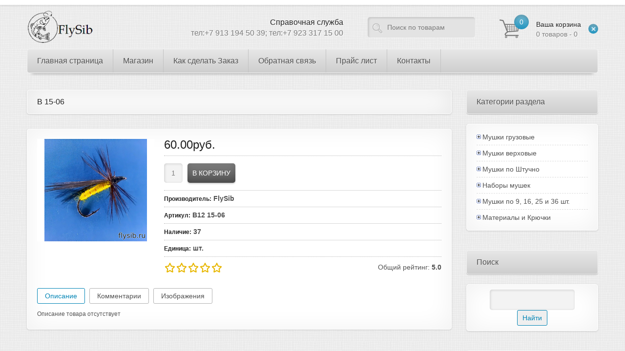

--- FILE ---
content_type: text/html; charset=UTF-8
request_url: https://www.flysib.ru/shop/9307/imgs/v-15-06
body_size: 26625
content:
<!DOCTYPE html>
<html>
 <head>
 <meta charset="utf-8">
 <title>В 15-06</title>
 <link type="text/css" rel="stylesheet" href="/_st/my.css" />
 
 <!--[if lt IE 9]>
 <script>
 var e = ("header,nav,article,aside,section,footer").split(',');
 for (var i = 0; i < e.length; i++) {
 document.createElement(e[i]);
 }
 </script> 
 <![endif]-->
 <meta name="viewport" content="width=device-width, initial-scale=1, maximum-scale=1"/>
 
	<link rel="stylesheet" href="/.s/src/base.min.css" />
	<link rel="stylesheet" href="/.s/src/layer7.min.css" />

	<script src="/.s/src/jquery-1.12.4.min.js"></script>
	
	<script src="/.s/src/uwnd.min.js"></script>
	<script src="//s746.ucoz.net/cgi/uutils.fcg?a=uSD&ca=2&ug=999&isp=1&r=0.837528300741102"></script>
	<link rel="stylesheet" href="/.s/src/ulightbox/ulightbox.min.css" />
	<link rel="stylesheet" href="/.s/src/socCom.min.css" />
	<link rel="stylesheet" href="/.s/src/social.css" />
	<script src="/.s/src/ulightbox/ulightbox.min.js"></script>
	<script src="/.s/src/shop_utils.js"></script>
	<script src="/.s/src/socCom.min.js"></script>
	<script src="//sys000.ucoz.net/cgi/uutils.fcg?a=soc_comment_get_data&site=eflysib"></script>
	<script>
/* --- UCOZ-JS-DATA --- */
window.uCoz = {"uLightboxType":1,"shop_price_f":["%01.2f",""],"layerType":7,"ssid":"733063476547437541374","mf":"eflysib","shop_price_separator":"","sh_goods":{"9307":{"old_price":"0.00","imgs":["/_sh/93/9307m.jpg"],"price":"60.00"}},"language":"ru","sign":{"5255":"Помощник","3238":"Опции","7251":"Запрошенный контент не может быть загружен. Пожалуйста, попробуйте позже.","7287":"Перейти на страницу с фотографией.","3129":"Доступ запрещён. Истёк период сессии.","3125":"Закрыть","3255":"Сохранить","3300":"Ошибка","7253":"Начать слайд-шоу","7252":"Предыдущий","10075":"Обязательны для выбора","210178":"Замечания","5458":"Следующий","7254":"Изменить размер"},"sh_curr":{"2":{"code":"RUR","name":"Рубли","dpos":0,"default":1,"disp":"руб.","rate":1}},"country":"US","site":{"host":"flysib.ucoz.net","id":"eflysib","domain":"flysib.ru"},"sh_curr_def":2,"module":"shop","ver":1};
/* --- UCOZ-JS-CODE --- */

		function eRateEntry(select, id, a = 65, mod = 'shop', mark = +select.value, path = '', ajax, soc) {
			if (mod == 'shop') { path = `/${ id }/edit`; ajax = 2; }
			( !!select ? confirm(select.selectedOptions[0].textContent.trim() + '?') : true )
			&& _uPostForm('', { type:'POST', url:'/' + mod + path, data:{ a, id, mark, mod, ajax, ...soc } });
		}

		function updateRateControls(id, newRate) {
			let entryItem = self['entryID' + id] || self['comEnt' + id];
			let rateWrapper = entryItem.querySelector('.u-rate-wrapper');
			if (rateWrapper && newRate) rateWrapper.innerHTML = newRate;
			if (entryItem) entryItem.querySelectorAll('.u-rate-btn').forEach(btn => btn.remove())
		}
checkNumber_header = 'Замечания';
		checkNumber_err = 'Опции<ul>%err_msg%</ul>Обязательны для выбора';
function loginPopupForm(params = {}) { new _uWnd('LF', ' ', -250, -100, { closeonesc:1, resize:1 }, { url:'/index/40' + (params.urlParams ? '?'+params.urlParams : '') }) }
/* --- UCOZ-JS-END --- */
</script>

	<style>.UhideBlock{display:none; }</style>
	<script type="text/javascript">new Image().src = "//counter.yadro.ru/hit;noadsru?r"+escape(document.referrer)+(screen&&";s"+screen.width+"*"+screen.height+"*"+(screen.colorDepth||screen.pixelDepth))+";u"+escape(document.URL)+";"+Date.now();</script><link rel="stylesheet" href="/_st/shop.css" /><script src="/.s/src/shop.js"></script><style>
				@font-face {
					font-family: "FontAwesome";
					font-style: normal;
					font-weight: normal;
					src: url("/.s/src/panel-v2/fonts/fontawesome-webfont.eot?#iefix&v=4.3.0") format("embedded-opentype"), url("/.s/src/panel-v2/fonts/fontawesome-webfont.woff2?v=4.3.0") format("woff2"), url("/.s/src/panel-v2/fonts/fontawesome-webfont.woff?v=4.3.0") format("woff"), url("/.s/src/panel-v2/fonts/fontawesome-webfont.ttf?v=4.3.0") format("truetype"), url("/.s/src/panel-v2/fonts/fontawesome-webfont.svg?v=4.3.0#fontawesomeregular") format("svg");
				}
			</style>
</head>
 <body>
 <div id="device_type"></div>
 <div id="top_line"></div>
 <div id="main_container">
 
 <!--U1AHEADER1Z--><header id="site_header">
 <h1 id="site_logo"><a href="http://flysib.ru/"><img src="/img/site_logo.png" alt="Мушки для ловли Хариуса и Ленка. Материалы и Крючки." /></a></h1>
 <div id="shop-basket"><span class="cart_count">0</span>
<a href="/shop/checkout" class="cart_text">
 <span>Ваша корзина</span><br>
 0 товаров - 0
</a>
<a class="clear_basket" href="javascript://" title="Очистить корзину" rel="nofollow" onclick="return clearBasket();"><span></span></a>
<style>
 #shop-basket ul { margin:0; padding:0; text-align:left; list-style:none }
 #shop-basket li { margin:0 0 5px 0; padding-left:35px }
 #shop-basket .sb-name { margin-right:18px; }
 #shop-basket .sb-cost { margin-right:18px; color: gray; }
 #shop-basket .sb-func { float:right; cursor:pointer; width:16px; height:16px; margin:0;}
 #shop-basket a.remove { background:url('/.s/img/sh/del.png') no-repeat 3px 0; }
 #shop-basket a.remove:hover { background:url('/.s/img/sh/del.png') no-repeat 3px -16px; }
 #shop-basket .empty { text-align:center; }
 #shop-basket .total {font-weight: bold;}
 #shop-basket .total, #shop-basket .disc { text-align:right; }
 #shop-basket .disc-info { font-style: italic; }
</style>

<script language="Javascript"><!--
 var lock_buttons = 0;
 
 function clearBasket(){
 if(lock_buttons) return false; else lock_buttons = 1;
 var el = $('#shop-basket');
 if(el.length){ var g=document.createElement("div"); $(g).addClass('myWinGrid').attr("id",'shop-basket-fade').css({"left":"0","top":"0","position":"absolute","border":"#CCCCCC 1px solid","width":$(el).width()+'px',"height":$(el).height()+'px',"z-index":5}).hide().bind('mousedown',function(e){e.stopPropagation();e.preventDefault();_uWnd.globalmousedown();}).html('<div class="myWinLoad" style="margin:5px;"></div>'); $(el).append(g); $(g).show(); }
 _uPostForm('',{type:'POST',url:'/shop/basket',data:{'mode':'clear'}});
 return false;
 }
 
 function removeBasket(id){
 if(lock_buttons) return false; else lock_buttons = 1;
 $('#basket-item-'+id+' .sb-func').removeClass('remove').addClass('myWinLoadS').attr('title','');
 _uPostForm('',{type:'POST',url:'/shop/basket',data:{'mode':'del', 'id':id}});
 return false;
 }
 
 function add2Basket(id,pref){
 if(lock_buttons) return false; else lock_buttons = 1;
 var opt = new Array();
 $('#b'+pref+'-'+id+'-basket').attr('disabled','disabled');
 $('#'+pref+'-'+id+'-basket').removeClass('done').removeClass('err').removeClass('add').addClass('wait').attr('title','');
 $('#'+pref+'-'+id+'-options').find('input:checked, select').each(function(){ opt.push(this.id.split('-')[3]+(parseInt(this.value) ? '-'+this.value :''));});
 _uPostForm('',{type:'POST',url:'/shop/basket',data:{'mode':'add', 'id':id, 'pref':pref, 'opt':opt.join(':'), 'cnt':$('#q'+pref+'-'+id+'-basket').attr('value')}});
 return false;
 }
 
 function buyNow(id,pref){
 if(lock_buttons) return false; else lock_buttons = 1;
 var opt = new Array();
 $('#b'+pref+'-'+id+'-buynow').attr('disabled','disabled');
 $('#'+pref+'-'+id+'-buynow').removeClass('done').removeClass('err').removeClass('now').addClass('wait').attr('title','');
 $('#'+pref+'-'+id+'-options').find('input:checked, select').each(function(){ opt.push(this.id.split('-')[3]+(parseInt(this.value) ? '-'+this.value :''));});
 _uPostForm('',{type:'POST',url:'/shop/basket',data:{'mode':'add', 'id':id, 'pref':pref, 'opt':opt.join(':'), 'cnt':$('#q'+pref+'-'+id+'-basket').attr('value'), 'now':1}});
 return false;
 }
 //--></script></div>
 <div id="search_form">
 <form onsubmit="this.sfSbm.disabled=true" method="post" action="http://flysib.ru/shop/search">
 <input type="text" class="search_keyword" name="query" value="Поиск по товарам" onblur="if(this.value=='') this.value='Поиск по товарам';" onfocus="if(this.value=='Поиск по товарам') this.value='';" />
 <input type="submit" class="search_submit" value="" name="sfSbm" />
 </form>
 </div>
 <div id="online_support">
 <span>Справочная служба</span><br>
 тел:+7 913 194 50 39;
 тел:+7 923 317 15 00 
 </div>
 </header>
 <div id="navi">
 <nav>
 <!-- <sblock_menu> -->
<!-- <bc> --><div id="uMenuDiv1" class="uMenuV" style="position:relative;"><ul class="uMenuRoot">
<li><div class="umn-tl"><div class="umn-tr"><div class="umn-tc"></div></div></div><div class="umn-ml"><div class="umn-mr"><div class="umn-mc"><div class="uMenuItem"><a href="http://flysib.ru/"><span>Главная страница</span></a></div></div></div></div><div class="umn-bl"><div class="umn-br"><div class="umn-bc"><div class="umn-footer"></div></div></div></div></li>
<li style="position:relative;"><div class="umn-tl"><div class="umn-tr"><div class="umn-tc"></div></div></div><div class="umn-ml"><div class="umn-mr"><div class="umn-mc"><div class="uMenuItem"><div class="uMenuArrow"></div><a href="http://flysib.ru/shop/user/1/goods"><span>Магазин</span></a></div></div></div></div><div class="umn-bl"><div class="umn-br"><div class="umn-bc"><div class="umn-footer"></div></div></div></div><ul style="display:none;">
<li><div class="uMenuItem"><a href="http://flysib.ucoz.net/shop/mushki-gruzovie"><span>Мушки грузовые</span></a></div><ul style="display:none;">
<li><div class="uMenuItem"><a href="http://flysib.ucoz.net/shop/mushki-gruzovie/mshka-na-mormishke"><span>Мушка на мормышке</span></a></div><ul style="display:none;">
<li><div class="uMenuItem"><a href="http://flysib.ucoz.net/shop/mushki-gruzovie/mshka-na-mormishke/kruchok-scud-8"><span>Крючок SCUD №8</span></a></div></li>
<li><div class="uMenuItem"><a href="http://flysib.ucoz.net/shop/mushki-gruzovie/mshka-na-mormishke/kruchok-scud-10"><span>Крючок SCUD №10</span></a></div></li>
<li><div class="uMenuItem"><a href="http://flysib.ucoz.net/shop/mushki-gruzovie/mshka-na-mormishke/kruchok-scud-12"><span>Крючок SCUD №12</span></a></div></li>
<li><div class="uMenuItem"><a href="http://flysib.ucoz.net/shop/mushki-gruzovie/mshka-na-mormishke/kruchok-scud-14"><span>Крючок SCUD №14</span></a></div></li>
<li><div class="uMenuItem"><a href="http://flysib.ucoz.net/shop/mushki-gruzovie/mshka-na-mormishke/kruchok-scud-16"><span>Крючок SCUD №16</span></a></div></li>
<li><div class="uMenuItem"><a href="http://flysib.ucoz.net/shop/mushki-gruzovie/mshka-na-mormishke/krjuchok-chinu-0-8"><span>Крючок CHINU №0,8</span></a></div></li>
<li><div class="uMenuItem"><a href="http://flysib.ucoz.net/shop/mushki-gruzovie/mshka-na-mormishke/krjuchok-chinu-0-5"><span>Крючок CHINU №0,5</span></a></div></li>
<li><div class="uMenuItem"><a href="http://flysib.ucoz.net/shop/mushki-gruzovie/mshka-na-mormishke/krjuchok-chinu-0-3"><span>Крючок CHINU №0,3</span></a></div></li>
<li><div class="uMenuItem"><a href="http://flysib.ru/shop/mushki-gruzovie/mshka-na-mormishke/krjuchek-maruseigo-6"><span>Крючек MARUSEIGO № 6</span></a></div></li>
<li><div class="uMenuItem"><a href="http://flysib.ru/shop/mushki-gruzovie/mshka-na-mormishke/krjuchek-maruseigo-5"><span>Крючек MARUSEIGO № 5</span></a></div></li>
<li><div class="uMenuItem"><a href="http://flysib.ru/shop/mushki-gruzovie/mshka-na-mormishke/krjuchek-maruseigo-4"><span>Крючек MARUSEIGO № 4</span></a></div></li>
<li><div class="uMenuItem"><a href="http://flysib.ru/shop/mushki-gruzovie/mshka-na-mormishke/krjuchek-natural-bend-10"><span>Крючек NATURAL BEND № 10</span></a></div></li>
<li><div class="uMenuItem"><a href="http://flysib.ru/shop/mushki-gruzovie/mshka-na-mormishke/mushki-na-krjuchke-natural-bend-12"><span>Крючек NATURAL BEND № 12</span></a></div></li></ul></li>
<li><div class="uMenuItem"><a href="http://flysib.ucoz.net/shop/mushki-gruzovie/mushki-na-busine"><span>Мушки на бусине</span></a></div><ul style="display:none;">
<li><div class="uMenuItem"><a href="http://flysib.ru/shop/mushki-gruzovie/mushki-na-busine/mushki-na-krjuchke-scud-8"><span>Крючок SCUD № 8</span></a></div></li>
<li><div class="uMenuItem"><a href="http://flysib.ru/shop/mushki-gruzovie/mushki-na-busine"><span>Крючок SCUD № 10</span></a></div></li>
<li><div class="uMenuItem"><a href="http://flysib.ucoz.net/shop/mushki-gruzovie/mushki-na-busine/krjuchok-scud-12"><span>Крючок SCUD № 12</span></a></div></li></ul></li>
<li><div class="uMenuItem"><a href="http://flysib.ucoz.net/shop/mushki-gruzovie/mushki-na-kruchke"><span>Мушки на крючке</span></a></div><ul style="display:none;">
<li><div class="uMenuItem"><a href="http://flysib.ru/shop/mushki-gruzovie/mushki-na-kruchke/krjuchok-scud-8"><span>Крючок SCUD №8</span></a></div></li>
<li><div class="uMenuItem"><a href="http://flysib.ru/shop/mushki-gruzovie/mushki-na-kruchke/krjuchok-scud-10"><span>Крючок SCUD №10</span></a></div></li>
<li><div class="uMenuItem"><a href="http://flysib.ru/shop/mushki-gruzovie/mushki-na-kruchke/krjuchok-scud-12"><span>Крючок SCUD №12</span></a></div></li></ul></li></ul></li>
<li><div class="uMenuItem"><a href="http://flysib.ucoz.net/shop/mushki-verhovie"><span>Мушки верховые</span></a></div><ul style="display:none;">
<li><div class="uMenuItem"><a href="http://flysib.ucoz.net/shop/mushki-verhovie/na-odinarnom-kruchke"><span>На одинарном крючке</span></a></div><ul style="display:none;">
<li><div class="uMenuItem"><a href="http://flysib.ru/shop/mushki-verhovie/na-odinarnom-kruchke"><span>Мушки на Крючке №10</span></a></div></li>
<li><div class="uMenuItem"><a href="http://flysib.ru/shop/mushki-verhovie/na-odinarnom-kruchke"><span>Мушки на Крючке №12</span></a></div></li>
<li><div class="uMenuItem"><a href="http://flysib.ru/shop/mushki-verhovie/na-odinarnom-kruchke"><span>Мушки на Крючке №14</span></a></div></li>
<li><div class="uMenuItem"><a href="http://flysib.ru/shop/mushki-verhovie/na-odinarnom-kruchke/krjuchok-maruseigo-6"><span>Крючок MARUSEIGO № 6</span></a></div></li>
<li><div class="uMenuItem"><a href="http://flysib.ru/shop/mushki-verhovie/na-odinarnom-kruchke/krjuchok-maruseigo-5"><span>Крючок MARUSEIGO № 5</span></a></div></li>
<li><div class="uMenuItem"><a href="http://flysib.ru/shop/mushki-verhovie/na-odinarnom-kruchke/krjuchok-maruseigo-4"><span>Крючок MARUSEIGO № 4</span></a></div></li>
<li><div class="uMenuItem"><a href="http://flysib.ru/shop/mushki-verhovie/na-odinarnom-kruchke/krjuchok-crystal-12"><span>Крючок CRYSTAL №12</span></a></div></li>
<li><div class="uMenuItem"><a href="http://flysib.ru/shop/mushki-verhovie/na-odinarnom-kruchke/krjuchok-crystal-14"><span>Крючок CRYSTAL №14</span></a></div></li></ul></li>
<li><div class="uMenuItem"><a href="http://flysib.ucoz.net/shop/mushki-verhovie/na-dvoynom-kruchke"><span>На двойном крючке</span></a></div><ul style="display:none;">
<li><div class="uMenuItem"><a href="http://flysib.ru/shop/mushki-verhovie/na-dvoynom-kruchke/dvojnik-12"><span>Двойник №12</span></a></div></li>
<li><div class="uMenuItem"><a href="http://flysib.ru/shop/mushki-verhovie/na-dvoynom-kruchke/dvojnik-14"><span>Двойник №14</span></a></div></li></ul></li></ul></li>
<li><div class="uMenuItem"><a href="http://flysib.ru/shop/user/1/goods;c=54"><span>Мушки в Ассортименте</span></a></div><ul style="display:none;">
<li><div class="uMenuItem"><a href="http://flysib.ru/shop/user/1/goods;c=55"><span>Сухие / Верховые </span></a></div></li>
<li><div class="uMenuItem"><a href="http://flysib.ru/shop/user/1/goods;c=56"><span>Нимфы / Грузовые</span></a></div></li>
<li><div class="uMenuItem"><a href="http://flysib.ru/shop/user/1/goods;c=57"><span>Мокрые / Универсальные</span></a></div></li></ul></li>
<li><div class="uMenuItem"><a href="http://flysib.ucoz.net/shop/materialy"><span>Материалы</span></a></div><ul style="display:none;">
<li><div class="uMenuItem"><a href="http://flysib.ru/shop/materialy/dabbingi"><span>Даббинги</span></a></div><ul style="display:none;">
<li><div class="uMenuItem"><a href="http://flysib.ru/shop/user/1/goods;c=83"><span>FlySib Rabbit Dubbing™</span></a></div></li>
<li><div class="uMenuItem"><a href="http://flysib.ru/shop/user/1/goods;c=84"><span>FlySib Rabbit Fur Dubbing™</span></a></div></li>
<li><div class="uMenuItem"><a href="http://flysib.ru/shop/user/1/goods;c=85"><span>FlySib Rabbit Mix Dubbing™</span></a></div></li>
<li><div class="uMenuItem"><a href="http://flysib.ru/shop/user/1/goods;c=86"><span>FlySib Buggy Nymph™ </span></a></div></li>
<li><div class="uMenuItem"><a href="http://flysib.ru/shop/user/1/goods;c=87"><span>FlySib Natural Dubbing™</span></a></div></li>
<li><div class="uMenuItem"><a href="http://flysib.ru/shop/user/1/goods;c=88"><span>FlySib Natural Fur Dubbing™</span></a></div></li></ul></li>
<li><div class="uMenuItem"><a href="http://flysib.ru/shop/materialy/prjazhi-nitihi-niti"><span>Пряжи Нити</span></a></div><ul style="display:none;">
<li><div class="uMenuItem"><a href="http://flysib.ru/shop/materialy/prjazhi-niti/flysib-woolen-yarn"><span>FlySib Woolen Yarn</span></a></div></li>
<li><div class="uMenuItem"><a href="http://flysib.ru/shop/materialy/flysib-prjazhi-niti/flysib-sparkle-yarn"><span>FlySib  Sparkle Yarn </span></a></div></li></ul></li>
<li><div class="uMenuItem"><a href="http://flysib.ru/shop/materialy/spinki-pljonki"><span>Спинки Плёнки</span></a></div><ul style="display:none;">
<li><div class="uMenuItem"><a href="http://flysib.ru/shop/materialy/spinki-pljonki/flysib-body-strech-4-mm"><span>FlySib Body Strech 4 мм.</span></a></div></li>
<li><div class="uMenuItem"><a href="http://flysib.ru/shop/materialy/spinki-pljonki/flysib-body-strech-5-mm"><span>FlySib Body Strech 5 мм.</span></a></div></li></ul></li>
<li><div class="uMenuItem"><a href="http://flysib.ru/shop/materialy/telo-nozhki"><span>Тело Ножки</span></a></div><ul style="display:none;">
<li><div class="uMenuItem"><a href="http://flysib.ru/shop/materialy/telo-nozhki/flysib-flexx"><span>FlySib Flexx</span></a></div></li></ul></li></ul></li>
<li><div class="uMenuItem"><a href="http://flysib.ucoz.net/shop/kruchki"><span>Крючки</span></a></div><ul style="display:none;">
<li><div class="uMenuItem"><a href="http://flysib.ru/shop/kruchki/kumho-scud"><span>KUMHO SCUD</span></a></div></li>
<li><div class="uMenuItem"><a href="http://flysib.ru/shop/kruchki/kumho-natural-bend"><span>KUMHO NATURAL BEND</span></a></div></li></ul></li>
<li><div class="uMenuItem"><a href="http://flysib.ru/shop/krjuchki-s-napajkoj"><span>Крючки с напайкой</span></a></div><ul style="display:none;">
<li><div class="uMenuItem"><a href="http://flysib.ru/shop/krjuchki-s-napajkoj/scud-8-br"><span>SCUD № 8 </span></a></div></li>
<li><div class="uMenuItem"><a href="http://flysib.ru/shop/krjuchki-s-napajkoj/scud-10-br"><span>SCUD № 10 </span></a></div></li>
<li><div class="uMenuItem"><a href="http://flysib.ru/shop/krjuchki-s-napajkoj/scud-12-br"><span>SCUD № 12 </span></a></div></li>
<li><div class="uMenuItem"><a href="http://flysib.ru/shop/krjuchki-s-napajkoj/scud-14-br"><span>SCUD № 14 </span></a></div></li>
<li><div class="uMenuItem"><a href="http://flysib.ru/shop/krjuchki-s-napajkoj/scud-16"><span>SCUD № 16</span></a></div></li>
<li><div class="uMenuItem"><a href="http://flysib.ru/shop/krjuchki-s-napajkoj/natural-bend-10"><span>NATURAL BEND № 10</span></a></div></li>
<li><div class="uMenuItem"><a href="http://flysib.ru/shop/krjuchki-s-napajkoj/natural-bend-12"><span>NATURAL BEND № 12</span></a></div></li>
<li><div class="uMenuItem"><a href="http://flysib.ru/shop/krjuchki-s-napajkoj/chinu-0-8"><span>CHINU № 0,8</span></a></div></li>
<li><div class="uMenuItem"><a href="http://flysib.ru/shop/krjuchki-s-napajkoj/chinu-0-5"><span>CHINU № 0,5</span></a></div></li>
<li><div class="uMenuItem"><a href="http://flysib.ru/shop/krjuchki-s-napajkoj/chinu-0-5"><span>CHINU № 0,3</span></a></div></li>
<li><div class="uMenuItem"><a href="http://flysib.ru/shop/krjuchki-s-napajkoj/maruseigo-6"><span>MARUSEIGO № 6</span></a></div></li>
<li><div class="uMenuItem"><a href="http://flysib.ru/shop/krjuchki-s-napajkoj/maruseigo-5"><span>MARUSEIGO № 5</span></a></div></li>
<li><div class="uMenuItem"><a href="http://flysib.ru/shop/krjuchki-s-napajkoj/maruseigo-4"><span>MARUSEIGO № 4</span></a></div></li>
<li><div class="uMenuItem"><a href="http://flysib.ru/shop/krjuchki-s-napajkoj/crystal-12"><span>CRYSTAL  № 12</span></a></div></li>
<li><div class="uMenuItem"><a href="http://flysib.ru/shop/krjuchki-s-napajkoj/crystal-14"><span>CRYSTAL  № 14</span></a></div></li></ul></li>
<li><div class="uMenuItem"><a href="http://flysib.ucoz.net/shop/nabori-mushek"><span>Наборы мушек</span></a></div><ul style="display:none;">
<li><div class="uMenuItem"><a href="http://flysib.ucoz.net/shop/nabori-mushek/gruzovie"><span>Грузовые</span></a></div></li>
<li><div class="uMenuItem"><a href="http://flysib.ucoz.net/shop/nabori-mushek/verhovie"><span>Верховые</span></a></div></li></ul></li>
<li><div class="uMenuItem"><a href="http://flysib.ru/shop/besplatnaja-dostavka-mushek"><span> Бесплатная Доставка Мушек</span></a></div><ul style="display:none;">
<li><div class="uMenuItem"><a href="http://flysib.ru/shop/user/1/goods;c=618"><span>9 шт. Мушки на крючке SCUD № 10</span></a></div></li>
<li><div class="uMenuItem"><a href="http://flysib.ru/shop/kembriki/krjuchok-natural-bend-12"><span>Крючок NATURAL BEND № 12</span></a></div></li></ul></li></ul></li>
<li><div class="umn-tl"><div class="umn-tr"><div class="umn-tc"></div></div></div><div class="umn-ml"><div class="umn-mr"><div class="umn-mc"><div class="uMenuItem"><a href="/index/kak-sdelat-zakaz/0-2"><span>Как сделать Заказ</span></a></div></div></div></div><div class="umn-bl"><div class="umn-br"><div class="umn-bc"><div class="umn-footer"></div></div></div></div></li>
<li><div class="umn-tl"><div class="umn-tr"><div class="umn-tc"></div></div></div><div class="umn-ml"><div class="umn-mr"><div class="umn-mc"><div class="uMenuItem"><a href="/index/0-3"><span>Обратная связь</span></a></div></div></div></div><div class="umn-bl"><div class="umn-br"><div class="umn-bc"><div class="umn-footer"></div></div></div></div></li>
<li><div class="umn-tl"><div class="umn-tr"><div class="umn-tc"></div></div></div><div class="umn-ml"><div class="umn-mr"><div class="umn-mc"><div class="uMenuItem"><a href="http://flysib.ucoz.net/shop/price"><span>Прайс лист</span></a></div></div></div></div><div class="umn-bl"><div class="umn-br"><div class="umn-bc"><div class="umn-footer"></div></div></div></div></li>
<li><div class="umn-tl"><div class="umn-tr"><div class="umn-tc"></div></div></div><div class="umn-ml"><div class="umn-mr"><div class="umn-mc"><div class="uMenuItem"><a href="http://flysib.ru/index/kontakty/0-4"><span>Контакты</span></a></div></div></div></div><div class="umn-bl"><div class="umn-br"><div class="umn-bc"><div class="umn-footer"></div></div></div></div></li></ul></div><script>$(function(){_uBuildMenu('#uMenuDiv1',0,document.location.href+'/','uMenuItemA','uMenuArrow',2500);})</script><!-- </bc> -->
<!-- </sblock_menu> --> 
 </nav>
 <div class="some_shadow"></div>
 </div><!--/U1AHEADER1Z-->
 <!-- <middle> -->
 <div id="middle">
 <div id="content">
 <!-- <body> -->
 <h2 class="good-title"><span>В 15-06</span> </h2>
 <div class="cnt">
 <div class="good_top">
 <div class="good_img">
 <script>
//['original_img_url','org_width','org_height','resized_img_url','res_width','res_height','img_alt','img_title']
var allEntImgs9307=[["/_sh/93/9307.jpg",0,0,"/_sh/93/9307m.jpg",240,210,null,null,null,null,null]]</script>
 <script type="text/javascript">
 function _bldCont(indx){
 var bck=indx-1;var nxt=indx+1;
 if (bck<0){bck = allEntImgs9307.length-1;}
 if (nxt>=allEntImgs9307.length){nxt=0;}
 var imgs='';
 if (allEntImgs9307.length>1){
 for (var i=0;i<allEntImgs9307.length;i++){var img=i+1;
 if(allEntImgs9307[i][0].length<1){continue;}
 if (i==indx){imgs += '<b class="pgSwchA">'+img+'</b> ';}
 else {imgs += '<a class="pgSwch" href="javascript://" rel="nofollow" onclick="_bldCont('+i+');return false;">'+img+'</a> ';}
 }
 imgs = '<div align="center" style="padding:8px 0 5px 0;white-space:nowrap;overflow:auto;overflow-x:auto;overflow-y:hidden;"><a class="pgSwch" href="javascript://" rel="nofollow" onclick="_bldCont('+bck+');return false;">&laquo; Back</a> '+imgs+'<a class="pgSwch" href="javascript://" rel="nofollow" onclick="_bldCont('+nxt+');return false;">Next &raquo;</a> </div> ';}
 var hght = parseInt(allEntImgs9307[indx][2]); if ($.browser.msie) { hght += 28; };
 _picsCont = '<div id="_prCont" style="position:relative;"><img alt="" border="0" src="' + allEntImgs9307[indx][0] + '"/>'+imgs+'</div>';
 new _uWnd('wnd_prv', "Изображения товара", 10, 10, { waitimages:300000, autosizewidth:1, hideonresize:1, autosize:1, fadetype:1, closeonesc:1, align:'center', min:0, max:0, resize:1 }, _picsCont);
 }
 </script>
 
 <img alt="" src="/_sh/93/9307m.jpg" class="gphoto big" onclick="_bldCont1(9307, this.getAttribute('idx'));" id="ipreview" idx="0" title="Кликните для увеличения изображения">
 
 
 
  
 </div>
 <div class="good_info">
 <div class="g_price"><span class="id-good-9307-price">60.00руб.</span> </div>
 <div class="g_buttons">
 <input type="text" id="qid-9307-basket" value="1" size="3" onfocus="this.select()" oninput="return checkNumber(this, event, '1');"><input type="button" id="bid-9307-basket" onclick="add2Basket('9307','id');" value="В корзину">
 
 </div>
 <ul class="shop-options" id="id-9307-options">
 <li><span class="opt"><!--<s4379>-->Производитель<!--</s>-->:</span> <span class="val">FlySib</span></li>
 <li><span class="opt"><!--<s4749>-->Артикул<!--</s>-->:</span> <span class="val">В12 15-06</span></li>
 <li><span class="opt"><!--<s4377>-->Наличие<!--</s>-->:</span> <span class="val">37</span></li>
 
 <li><span class="opt"><!--<s4750>-->Единица<!--</s>-->:</span> <span class="val">шт.</span></li>
 
 
 
 
 </ul>
 <div class="g_rate">
 
		<style type="text/css">
			.u-star-rating-24 { list-style:none; margin:0px; padding:0px; width:120px; height:24px; position:relative; background: url('/img/rate.png') top left repeat-x }
			.u-star-rating-24 li{ padding:0px; margin:0px; float:left }
			.u-star-rating-24 li a { display:block;width:24px;height: 24px;line-height:24px;text-decoration:none;text-indent:-9000px;z-index:20;position:absolute;padding: 0px;overflow:hidden }
			.u-star-rating-24 li a:hover { background: url('/img/rate.png') left center;z-index:2;left:0px;border:none }
			.u-star-rating-24 a.u-one-star { left:0px }
			.u-star-rating-24 a.u-one-star:hover { width:24px }
			.u-star-rating-24 a.u-two-stars { left:24px }
			.u-star-rating-24 a.u-two-stars:hover { width:48px }
			.u-star-rating-24 a.u-three-stars { left:48px }
			.u-star-rating-24 a.u-three-stars:hover { width:72px }
			.u-star-rating-24 a.u-four-stars { left:72px }
			.u-star-rating-24 a.u-four-stars:hover { width:96px }
			.u-star-rating-24 a.u-five-stars { left:96px }
			.u-star-rating-24 a.u-five-stars:hover { width:120px }
			.u-star-rating-24 li.u-current-rating { top:0 !important; left:0 !important;margin:0 !important;padding:0 !important;outline:none;background: url('/img/rate.png') left bottom;position: absolute;height:24px !important;line-height:24px !important;display:block;text-indent:-9000px;z-index:1 }
		</style><script>
			var usrarids = {};
			function ustarrating(id, mark) {
				if (!usrarids[id]) {
					usrarids[id] = 1;
					$(".u-star-li-"+id).hide();
					_uPostForm('', { type:'POST', url:`/shop/${ id }/edit`, data:{ a:65, id, mark, mod:'shop', ajax:'2' } })
				}
			}
		</script><ul id="uStarRating9307" class="uStarRating9307 u-star-rating-24" title="Рейтинг: 5.0/1">
			<li id="uCurStarRating9307" class="u-current-rating uCurStarRating9307" style="width:100%;"></li><li class="u-star-li-9307"><a href="javascript:;" onclick="ustarrating('9307', 1)" class="u-one-star">1</a></li>
				<li class="u-star-li-9307"><a href="javascript:;" onclick="ustarrating('9307', 2)" class="u-two-stars">2</a></li>
				<li class="u-star-li-9307"><a href="javascript:;" onclick="ustarrating('9307', 3)" class="u-three-stars">3</a></li>
				<li class="u-star-li-9307"><a href="javascript:;" onclick="ustarrating('9307', 4)" class="u-four-stars">4</a></li>
				<li class="u-star-li-9307"><a href="javascript:;" onclick="ustarrating('9307', 5)" class="u-five-stars">5</a></li></ul> 
 <span>Общий рейтинг: <b>5.0</b></span>
 </div> 
 </div>
 </div>
 <div id="tabs">
 <div id="tabsHead">
 <a id="tabDescrA" href="javascript://">Описание</a>
 <a id="tabCommA" href="javascript://" class="bigBtnHov">Комментарии</a>
 <a id="tabImgA" href="javascript://" class="bigBtnHov">Изображения</a>
 </div>
 <div id="tabDescrC" class="tabsCnt">
 <!--<s4782>-->Описание товара отсутствует<!--</s>-->
 </div>
 <div id="tabCommC" class="tabsCnt">
 
 
 <script>
				function spages(p, link) {
					document.location.href = '/shop/9307/comm/v-15-06'+(parseInt(p)>1 ? ';'+p : '');
				}
			</script>
			<div id="comments"></div>
			<div id="newEntryT"></div>
			<div id="allEntries"></div>
			<div id="newEntryB"></div><script>
			
		Object.assign(uCoz.spam ??= {}, {
			config : {
				scopeID  : 0,
				idPrefix : 'comEnt',
			},
			sign : {
				spam            : 'Спам',
				notSpam         : 'Не спам',
				hidden          : 'Спам-сообщение скрыто.',
				shown           : 'Спам-сообщение показано.',
				show            : 'Показать',
				hide            : 'Скрыть',
				admSpam         : 'Разрешить жалобы',
				admSpamTitle    : 'Разрешить пользователям сайта помечать это сообщение как спам',
				admNotSpam      : 'Это не спам',
				admNotSpamTitle : 'Пометить как не-спам, запретить пользователям жаловаться на это сообщение',
			},
		})
		
		uCoz.spam.moderPanelNotSpamClick = function(elem) {
			var waitImg = $('<img align="absmiddle" src="/.s/img/fr/EmnAjax.gif">');
			var elem = $(elem);
			elem.find('img').hide();
			elem.append(waitImg);
			var messageID = elem.attr('data-message-id');
			var notSpam   = elem.attr('data-not-spam') ? 0 : 1; // invert - 'data-not-spam' should contain CURRENT 'notspam' status!

			$.post('/index/', {
				a          : 101,
				scope_id   : uCoz.spam.config.scopeID,
				message_id : messageID,
				not_spam   : notSpam
			}).then(function(response) {
				waitImg.remove();
				elem.find('img').show();
				if (response.error) {
					alert(response.error);
					return;
				}
				if (response.status == 'admin_message_not_spam') {
					elem.attr('data-not-spam', true).find('img').attr('src', '/.s/img/spamfilter/notspam-active.gif');
					$('#del-as-spam-' + messageID).hide();
				} else {
					elem.removeAttr('data-not-spam').find('img').attr('src', '/.s/img/spamfilter/notspam.gif');
					$('#del-as-spam-' + messageID).show();
				}
				//console.log(response);
			});

			return false;
		};

		uCoz.spam.report = function(scopeID, messageID, notSpam, callback, context) {
			return $.post('/index/', {
				a: 101,
				scope_id   : scopeID,
				message_id : messageID,
				not_spam   : notSpam
			}).then(function(response) {
				if (callback) {
					callback.call(context || window, response, context);
				} else {
					window.console && console.log && console.log('uCoz.spam.report: message #' + messageID, response);
				}
			});
		};

		uCoz.spam.reportDOM = function(event) {
			if (event.preventDefault ) event.preventDefault();
			var elem      = $(this);
			if (elem.hasClass('spam-report-working') ) return false;
			var scopeID   = uCoz.spam.config.scopeID;
			var messageID = elem.attr('data-message-id');
			var notSpam   = elem.attr('data-not-spam');
			var target    = elem.parents('.report-spam-target').eq(0);
			var height    = target.outerHeight(true);
			var margin    = target.css('margin-left');
			elem.html('<img src="/.s/img/wd/1/ajaxs.gif">').addClass('report-spam-working');

			uCoz.spam.report(scopeID, messageID, notSpam, function(response, context) {
				context.elem.text('').removeClass('report-spam-working');
				window.console && console.log && console.log(response); // DEBUG
				response.warning && window.console && console.warn && console.warn( 'uCoz.spam.report: warning: ' + response.warning, response );
				if (response.warning && !response.status) {
					// non-critical warnings, may occur if user reloads cached page:
					if (response.warning == 'already_reported' ) response.status = 'message_spam';
					if (response.warning == 'not_reported'     ) response.status = 'message_not_spam';
				}
				if (response.error) {
					context.target.html('<div style="height: ' + context.height + 'px; line-height: ' + context.height + 'px; color: red; font-weight: bold; text-align: center;">' + response.error + '</div>');
				} else if (response.status) {
					if (response.status == 'message_spam') {
						context.elem.text(uCoz.spam.sign.notSpam).attr('data-not-spam', '1');
						var toggle = $('#report-spam-toggle-wrapper-' + response.message_id);
						if (toggle.length) {
							toggle.find('.report-spam-toggle-text').text(uCoz.spam.sign.hidden);
							toggle.find('.report-spam-toggle-button').text(uCoz.spam.sign.show);
						} else {
							toggle = $('<div id="report-spam-toggle-wrapper-' + response.message_id + '" class="report-spam-toggle-wrapper" style="' + (context.margin ? 'margin-left: ' + context.margin : '') + '"><span class="report-spam-toggle-text">' + uCoz.spam.sign.hidden + '</span> <a class="report-spam-toggle-button" data-target="#' + uCoz.spam.config.idPrefix + response.message_id + '" href="javascript:;">' + uCoz.spam.sign.show + '</a></div>').hide().insertBefore(context.target);
							uCoz.spam.handleDOM(toggle);
						}
						context.target.addClass('report-spam-hidden').fadeOut('fast', function() {
							toggle.fadeIn('fast');
						});
					} else if (response.status == 'message_not_spam') {
						context.elem.text(uCoz.spam.sign.spam).attr('data-not-spam', '0');
						$('#report-spam-toggle-wrapper-' + response.message_id).fadeOut('fast');
						$('#' + uCoz.spam.config.idPrefix + response.message_id).removeClass('report-spam-hidden').show();
					} else if (response.status == 'admin_message_not_spam') {
						elem.text(uCoz.spam.sign.admSpam).attr('title', uCoz.spam.sign.admSpamTitle).attr('data-not-spam', '0');
					} else if (response.status == 'admin_message_spam') {
						elem.text(uCoz.spam.sign.admNotSpam).attr('title', uCoz.spam.sign.admNotSpamTitle).attr('data-not-spam', '1');
					} else {
						alert('uCoz.spam.report: unknown status: ' + response.status);
					}
				} else {
					context.target.remove(); // no status returned by the server - remove message (from DOM).
				}
			}, { elem: elem, target: target, height: height, margin: margin });

			return false;
		};

		uCoz.spam.handleDOM = function(within) {
			within = $(within || 'body');
			within.find('.report-spam-wrap').each(function() {
				var elem = $(this);
				elem.parent().prepend(elem);
			});
			within.find('.report-spam-toggle-button').not('.report-spam-handled').click(function(event) {
				if (event.preventDefault ) event.preventDefault();
				var elem    = $(this);
				var wrapper = elem.parents('.report-spam-toggle-wrapper');
				var text    = wrapper.find('.report-spam-toggle-text');
				var target  = elem.attr('data-target');
				target      = $(target);
				target.slideToggle('fast', function() {
					if (target.is(':visible')) {
						wrapper.addClass('report-spam-toggle-shown');
						text.text(uCoz.spam.sign.shown);
						elem.text(uCoz.spam.sign.hide);
					} else {
						wrapper.removeClass('report-spam-toggle-shown');
						text.text(uCoz.spam.sign.hidden);
						elem.text(uCoz.spam.sign.show);
					}
				});
				return false;
			}).addClass('report-spam-handled');
			within.find('.report-spam-remove').not('.report-spam-handled').click(function(event) {
				if (event.preventDefault ) event.preventDefault();
				var messageID = $(this).attr('data-message-id');
				del_item(messageID, 1);
				return false;
			}).addClass('report-spam-handled');
			within.find('.report-spam-btn').not('.report-spam-handled').click(uCoz.spam.reportDOM).addClass('report-spam-handled');
			window.console && console.log && console.log('uCoz.spam.handleDOM: done.');
			try { if (uCoz.manageCommentControls) { uCoz.manageCommentControls() } } catch(e) { window.console && console.log && console.log('manageCommentControls: fail.'); }

			return this;
		};
	
			uCoz.spam.handleDOM();
		</script>
			<script>
				(function() {
					'use strict';
					var commentID = ( /comEnt(\d+)/.exec(location.hash) || {} )[1];
					if (!commentID) {
						return window.console && console.info && console.info('comments, goto page', 'no comment id');
					}
					var selector = '#comEnt' + commentID;
					var target = $(selector);
					if (target.length) {
						$('html, body').animate({
							scrollTop: ( target.eq(0).offset() || { top: 0 } ).top
						}, 'fast');
						return window.console && console.info && console.info('comments, goto page', 'found element', selector);
					}
					$.get('/index/802', {
						id: commentID
					}).then(function(response) {
						if (!response.page) {
							return window.console && console.warn && console.warn('comments, goto page', 'no page within response', response);
						}
						spages(response.page);
						setTimeout(function() {
							target = $(selector);
							if (!target.length) {
								return window.console && console.warn && console.warn('comments, goto page', 'comment element not found', selector);
							}
							$('html, body').animate({
								scrollTop: ( target.eq(0).offset() || { top: 0 } ).top
							}, 'fast');
							return window.console && console.info && console.info('comments, goto page', 'scrolling to', selector);
						}, 500);
					}, function(response) {
						return window.console && console.error && console.error('comments, goto page', response.responseJSON);
					});
				})();
			</script>
		
 
 
 <div class="comm_add">
 <div class="comm_add_title">Добавить комментарий</div>
 
 <form name="socail_details" id="socail_details" onsubmit="return false;">
						   <input type="hidden" name="social" value="">
						   <input type="hidden" name="data" value="">
						   <input type="hidden" name="id" value="9307">
						   <input type="hidden" name="ssid" value="733063476547437541374">
					   </form><div id="postFormContent" class="">
		<form method="post" name="addform" id="acform" action="/index/" onsubmit="return addcom(this)" class="shop-com-add" data-submitter="addcom"><script>
		function _dS(a){var b=a.split(''),c=b.pop();return b.map(function(d){var e=d.charCodeAt(0)-c;return String.fromCharCode(32>e?127-(32-e):e)}).join('')}
		var _y8M = _dS('>kprwv"v{rg?$jkffgp$"pcog?$uqu$"xcnwg?$325;:79:32$"1@2');
		function addcom( form, data = {} ) {
			if (document.getElementById('addcBut')) {
				document.getElementById('addcBut').disabled = true;
			} else {
				try { document.addform.submit.disabled = true; } catch(e) {}
			}

			if (document.getElementById('eMessage')) {
				document.getElementById('eMessage').innerHTML = '<span style="color:#999"><img src="/.s/img/ma/m/i2.gif" border="0" align="absmiddle" width="13" height="13"> Идёт передача данных...</span>';
			}

			_uPostForm(form, { type:'POST', url:'/index/', data })
			return false
		}
document.write(_y8M);</script>
				<div class="mc-widget">
					<script>
						var socRedirect = location.protocol + '//' + ('www.flysib.ru' || location.hostname) + location.pathname + location.search + (location.hash && location.hash != '#' ? '#reloadPage,' + location.hash.substr(1) : '#reloadPage,gotoAddCommentForm' );
						socRedirect = encodeURIComponent(socRedirect);

						try{var providers = {
		// social comments:
		local     : { name:"Local auth", handler:loginPopupForm, enabled:1 },
		vkontakte : { name:"Вконтакте",  url: "//sys000.ucoz.net/cgi/uutils.fcg?a=soc_comment_auth_vk&ref="+socRedirect, enabled:1 },
		facebook  : { name:"Facebook",   url: "//sys000.ucoz.net/cgi/uutils.fcg?a=soc_comment_auth_fb&ref="+socRedirect, enabled:1 },
		twitter   : { name:"Twitter",    url: "//sys000.ucoz.net/cgi/uutils.fcg?a=soc_comment_auth_tw&ref="+socRedirect, enabled:1 },
		google    : { name:"Google",     handler:googleAuthHandler, url: "//sys000.ucoz.net/cgi/uutils.fcg?a=soc_comment_auth_gp&ref="+socRedirect, enabled:1 },
		yandex    : { name:'Yandex',     url: '/yandex?ref=' + socRedirect, enabled: false },};} catch (e) {}

						function socialRepost(entry_link, message) {
							console.log('Check witch Social network is connected.');

							var soc_type = jQuery("form#acform input[name='soc_type']").val();
							switch (parseInt(soc_type)) {
							case 101:
								console.log('101');
								var newWin = window.open('https://vk.com/share.php?url='+entry_link+'&description='+message+'&noparse=1','window','width=640,height=500,scrollbars=yes,status=yes');
							  break;
							case 102:
								console.log('102');
								var newWin = window.open('https://www.facebook.com/sharer/sharer.php?u='+entry_link+'&description='+encodeURIComponent(message),'window','width=640,height=500,scrollbars=yes,status=yes');
							  break;
							case 103:
								console.log('103');

							  break;
							case 104:
								console.log('104');

							  break;
							case 105:
								console.log('105');

							  break;
							case 106:
								console.log('106');

							  break;
							case 107:
								console.log('107');
								var newWin = window.open('https://twitter.com/intent/tweet?source=webclient&url='+entry_link+'&text='+encodeURIComponent(message)+'&callback=?','window','width=640,height=500,scrollbars=yes,status=yes');
							  break;
							case 108:
								console.log('108');

							  break;
							case 109:
								console.log('109');
								var newWin = window.open('https://plusone.google.com/_/+1/confirm?hl=en&url='+entry_link,'window','width=600,height=610,scrollbars=yes,status=yes');
							  break;
							}
						}

						function updateSocialDetails(type) {
							console.log('updateSocialDetails');
							jQuery.getScript('//sys000.ucoz.net/cgi/uutils.fcg?a=soc_comment_get_data&site=eflysib&type='+type, function() {
								jQuery("form#socail_details input[name='social']").val(type);
								jQuery("form#socail_details input[name=data]").val(data[type]);
								jQuery("form#acform input[name=data]").val(data[type]);
								_uPostForm('socail_details',{type:'POST',url:'/index/778', data:{'m':'9', 'vi_commID': '', 'catPath': ''}});
							});
						}

						function logoutSocial() {
							console.log('delete cookie');
							delete_msg_cookie();
							jQuery.getScript('//sys000.ucoz.net/cgi/uutils.fcg?a=soc_comment_clear_data&site=eflysib', function(){window.location.reload();});
						}

						function utf8_to_b64( str) {
							return window.btoa(encodeURIComponent( escape( str )));
						}

						function b64_to_utf8( str) {
							return unescape(decodeURIComponent(window.atob( str )));
						}

						function getCookie(c_name) {
							var c_value = " " + document.cookie;
							var c_start = c_value.indexOf(" " + c_name + "=");
							if (c_start == -1) {
								c_value = null;
							} else {
								c_start = c_value.indexOf("=", c_start) + 1;
								var c_end = c_value.indexOf(";", c_start);
								if (c_end == -1) {
									c_end = c_value.length;
								}
								c_value = unescape(c_value.substring(c_start,c_end));
							}
							return c_value;
						}

						var delete_msg_cookie = function() {
							console.log('delete_msg_cookie');
							document.cookie = 'msg=;expires=Thu, 01 Jan 1970 00:00:01 GMT;';
						};

						function preSaveMessage() {
							var msg = jQuery("form#acform textarea").val();
							if (msg.length > 0) {
								document.cookie = "msg="+utf8_to_b64(msg)+";"; //path="+window.location.href+";
							}
						}

						function googleAuthHandler(social) {
							if (!social) return
							if (!social.enabled || !social.handler) return

							social.window = window.open(social.url, '_blank', 'width=600,height=610');
							social.intervalId = setInterval(function(social) {
								if (social.window.closed) {
									clearInterval(social.intervalId)
									self.location.reload()
								}
							}, 1000, social)
						}

						

						(function(jq) {
							jq(document).ready(function() {
								
																
								jQuery(".uf-tooltip a.uf-tt-exit").attr('href','/index/10');
								console.log('ready - update details');
								console.log('scurrent', window.scurrent);
								if (typeof(window.scurrent) != 'undefined' && scurrent > 0 && data[scurrent]) {
									jQuery("#postFormContent").html('<div style="width:100%;text-align:center;padding-top:50px;"><img alt="" src="/.s/img/ma/m/i3.gif" border="0" width="220" height="19" /></div>');

									jQuery("form#socail_details input[name=social]").val(scurrent);
									jQuery("form#socail_details input[name=data]").val(data[scurrent]);
									updateSocialDetails(scurrent);
								}
								jQuery('a#js-ucf-start').on('click', function(event) {
									event.preventDefault();
									if (scurrent == 0) {
										window.open("//sys000.ucoz.net/cgi/uutils.fcg?a=soc_comment_auth",'SocialLoginWnd','width=500,height=350,resizable=yes,titlebar=yes');
									}
								});

								jQuery('#acform a.login-with').on('click', function(event) {
									event.preventDefault();
									let social = providers[ this.dataset.social ];

									if (typeof(social) != 'undefined' && social.enabled == 1) {
										if (social.handler) {
											social.handler(social);
										} else {
											// unetLoginWnd
											let newWin = window.open(social.url, "_blank", 'width=600,height=610,scrollbars=yes,status=yes');
										}
									}
								});
							});
						})(jQuery);
					</script>
				</div><table border="0" width="100%" cellspacing="1" cellpadding="2" class="commTable">
 <tr><td class="commTd2" colspan="2"><div class="commError" id="eMessage" ></div></td></tr>
 
 <tr><td colspan="2" class="commTd2"><input value="Имя" onblur="if(this.value=='') this.value='Имя';" onfocus="if(this.value=='Имя') this.value='';" class="commFl" type="text" name="name" value="" size="30" maxlength="60"></td></tr> 
 <tr><td colspan="2" class="commTd2"><input value="E-mail" onblur="if(this.value=='') this.value='E-mail';" onfocus="if(this.value=='E-mail') this.value='';" class="commFl" type="text" name="email" value="" size="30" maxlength="60"></td></tr>
 
 <tr><td class="commTd2" colspan="2"><div style="padding-bottom:2px"></div><table border="0" cellpadding="0" cellspacing="0" width="100%"><tr><td valign="top"><textarea class="commFl" style="height:135px;" rows="8" name="message" id="message" cols="50"></textarea></td></tr></table></td></tr>
 <tr class="commTd2" id="showAddonsFields"><td colspan="2" nowrap=1><a href="javascript://" onclick="$(this).parent().parent().hide().next().show().next().show()">Указать плюсы и минусы</a></td></tr>
 <tr class="commTd2" style="display:none;" id="hideAddonsFields"><td colspan="2"><a href="javascript://" onclick="$(this).parent().parent().prev().show().next().hide().next().hide()">Скрыть дополнительные поля</a></td></tr>
 <tr class="commTd2" style="display:none;"><td colspan="2"><table border="0" cellpadding="0" cellspacing="0" width="100%">
 <tr><td><label>Плюсы:</label></td></tr>
 <tr><td valign="top"><textarea class="prosFl" rows="3" name="pros" id="pros" cols="93"></textarea></td></tr>
 <tr><td><label>Минусы:</label></td></tr>
 <tr><td valign="top"><textarea class="consFl" rows="3" name="cons" id="cons" cols="93"></textarea></td></tr>
 </table></td></tr>
 <tr><td width="15%" class="commTd1" nowrap>Подписка:</td><td class="commTd2">1</td></tr>
 <tr><td class="commTd1" nowrap>Код *:</td><td class="commTd2"><!-- <captcha_block_html> -->
		<label id="captcha-block-shop-com-add" class="captcha-block" for="captcha-answer-shop-com-add">
			<!-- <captcha_answer_html> -->
			<input id="captcha-answer-shop-com-add" class="captcha-answer u-input ui-text uf-text uf-captcha" name="code" type="text" placeholder="Ответ" autocomplete="off" >
			<!-- </captcha_answer_html> -->
			<!-- <captcha_renew_html> -->
			<img class="captcha-renew shop-com-add" src="/.s/img/ma/refresh.gif" title="Обновить код безопасности">
			<!-- </captcha_renew_html> -->
			<!-- <captcha_question_html> -->
			<input id="captcha-skey-shop-com-add" type="hidden" name="skey" value="1770610298">
			<img class="captcha-question shop-com-add" src="/secure/?f=shop-com-add&skey=1770610298" title="Обновить код безопасности" title="Обновить код безопасности" >
			<!-- <captcha_script_html> -->
			<script type="text/javascript">
				function initClick() {
					$(' .captcha-question.shop-com-add,  .captcha-renew.shop-com-add').on('click', function(event) {
						var PARENT = $(this).parent().parent();
						$('img[src^="/secure/"]', PARENT).prop('src', '/secure/?f=shop-com-add&skey=1770610298&rand=' + Date.now());
						$('input[name=code]', PARENT).val('').focus();
					});
				}

				if (window.jQuery) {
					$(initClick);
				} else {
					// В новой ПУ jQuery находится в бандле, который подгружается в конце body
					// и недоступен в данный момент
					document.addEventListener('DOMContentLoaded', initClick);
				}
			</script>
			<!-- </captcha_script_html> -->
			<!-- </captcha_question_html> -->
		</label>
		<!-- </captcha_block_html> -->
	</td></tr>
 <tr><td class="commTd2" colspan="2" align="left">
 <input type="submit" class="commSbmFl big_more" id="addcBut" name="submit" value="Отправить">
 <input class="big_more_inverse" type="button" id="clearBut" name="submit" value="Очистить">
 </td></tr>
</table>
<script>
 $("#clearBut").click(function() {
 $("input.commFl:first").val('Имя');
 $("input.commFl:last").val('E-mail');
 $("textarea.commFl").val('');
 });
</script><input type="hidden" name="ssid" value="733063476547437541374" />
				<input type="hidden" name="a"  value="36" />
				<input type="hidden" name="m"  value="9" />
				<input type="hidden" name="id" value="9307" />
				
				<input type="hidden" name="soc_type" id="csoc_type" />
				<input type="hidden" name="data" id="cdata" />
			</form>
		</div>
  
 </div>
  
 </div>
 <div id="tabImgC" class="tabsCnt">
 <div class="shop-imgs with-clear">
 <img alt="" src="/_sh/93/9307m.jpg" class="gphoto" onclick="_bldCont1(9307, this.getAttribute('idx'));" idx="0" title="Кликните для увеличения изображения">
 
 
 
 
 
 
 
 
 
 </div>
 </div> 
 </div>
 </div> 
 <!-- </body> -->
 </div>
 <aside>
 <!--U1CLEFTER1Z--><!-- <block1> -->

<!-- </block1> -->

<!-- <block3> -->

<div class="block">
 <div class="block_title"><!-- <bt> --><!--<s5351>-->Категории раздела<!--</s>--><!-- </bt> --></div>
 <div class="block_cnt">
 <!-- <bc> --><ul class="cat-tree" style="padding-left:0!important; display:block;"><li id="cid-42">
							<input type="hidden" id="cid-p-42" value="1">
							<u class="plus" onclick="shopCatExpand(this,'eflysibuShopC');"></u>
							<a id="lid-42" class="catref" href="/shop/mushki-gruzovie" ondblclick="return shopCatExpand($(this).prev(),'eflysibuShopC')">Мушки грузовые</a>
							<ul class="cat-tree"><li id="cid-43">
							<input type="hidden" id="cid-p-43" value="1">
							<u class="plus" onclick="shopCatExpand(this,'eflysibuShopC');"></u>
							<a id="lid-43" class="catref" href="/shop/mushki-gruzovie/mshka-na-mormishke" ondblclick="return shopCatExpand($(this).prev(),'eflysibuShopC')">Мушка на мормышке</a>
							<ul class="cat-tree"><li id="cid-47">
							<input type="hidden" id="cid-p-47" value="1">
							<u class="plus" onclick="shopCatExpand(this,'eflysibuShopC');"></u>
							<a id="lid-47" class="catref" href="/shop/mushki-gruzovie/mshka-na-mormishke/mushki-scud-8" ondblclick="return shopCatExpand($(this).prev(),'eflysibuShopC')">Мушки SCUD №8</a>
							<ul class="cat-tree"><li id="cid-263">
						<i></i>
						<a id="lid-263" class="catref" href="/shop/mushki-gruzovie/mshka-na-mormishke/mushki-scud-8/vesnjanka-gm-15">Веснянка ГМ 15</a>&nbsp;<b>(9)</b>
					</li><li id="cid-316">
						<i></i>
						<a id="lid-316" class="catref" href="/shop/mushki-gruzovie/mshka-na-mormishke/mushki-scud-8/gm-43-stonefly">ГМ 43 Stonefly</a>&nbsp;<b>(10)</b>
					</li><li id="cid-715">
						<i></i>
						<a id="lid-715" class="catref" href="/shop/mushki-gruzovie/mshka-na-mormishke/mushki-scud-8/gm-23">ГМ 23</a>&nbsp;<b>(9)</b>
					</li><li id="cid-752">
						<i></i>
						<a id="lid-752" class="catref" href="/shop/mushki-gruzovie/mshka-na-mormishke/mushki-scud-8/soplja-gm-28">Сопля ГМ 28</a>&nbsp;<b>(9)</b>
					</li><li id="cid-758">
						<i></i>
						<a id="lid-758" class="catref" href="/shop/mushki-gruzovie/mshka-na-mormishke/mushki-scud-8/soplja-gm-34">Сопля ГМ 34</a>&nbsp;<b>(9)</b>
					</li><li id="cid-761">
						<i></i>
						<a id="lid-761" class="catref" href="/shop/mushki-gruzovie/mshka-na-mormishke/mushki-scud-8/soplja-gm-53">Сопля ГМ 53</a>&nbsp;<b>(9)</b>
					</li><li id="cid-766">
						<i></i>
						<a id="lid-766" class="catref" href="/shop/mushki-gruzovie/mshka-na-mormishke/mushki-scud-8/soplja-gm-12">Сопля ГМ 12</a>&nbsp;<b>(9)</b>
					</li><li id="cid-779">
						<i></i>
						<a id="lid-779" class="catref" href="/shop/mushki-gruzovie/mshka-na-mormishke/mushki-scud-8/soplja-gm-54">Сопля ГМ 54</a>&nbsp;<b>(9)</b>
					</li></ul></li><li id="cid-44">
							<input type="hidden" id="cid-p-44" value="1">
							<u class="plus" onclick="shopCatExpand(this,'eflysibuShopC');"></u>
							<a id="lid-44" class="catref" href="/shop/mushki-gruzovie/mshka-na-mormishke/mushki-scud-10" ondblclick="return shopCatExpand($(this).prev(),'eflysibuShopC')">Мушки SCUD №10</a>
							<ul class="cat-tree"><li id="cid-729">
						<i></i>
						<a id="lid-729" class="catref" href="/shop/mushki-gruzovie/mshka-na-mormishke/mushki-scud-10/magnitofonka-gm-35">Магнитофонка ГМ 35</a>&nbsp;<b>(9)</b>
					</li><li id="cid-211">
						<i></i>
						<a id="lid-211" class="catref" href="/shop/mushki-gruzovie/mshka-na-mormishke/mushki-scud-10/chernushka-spektra-gm-57">Чернушка Спектра ГМ 57</a>&nbsp;<b>(10)</b>
					</li><li id="cid-224">
						<i></i>
						<a id="lid-224" class="catref" href="/shop/mushki-gruzovie/mshka-na-mormishke/mushki-scud-10/gm-93">ГМ 93</a>&nbsp;<b>(10)</b>
					</li><li id="cid-246">
						<i></i>
						<a id="lid-246" class="catref" href="/shop/mushki-gruzovie/mshka-na-mormishke/mushki-scud-10/gm-60">ГМ 60</a>&nbsp;<b>(10)</b>
					</li><li id="cid-252">
						<i></i>
						<a id="lid-252" class="catref" href="/shop/mushki-gruzovie/mshka-na-mormishke/mushki-scud-10/gm-64">ГМ 64</a>&nbsp;<b>(10)</b>
					</li><li id="cid-264">
						<i></i>
						<a id="lid-264" class="catref" href="/shop/mushki-gruzovie/mshka-na-mormishke/mushki-scud-10/vesnjanka-gm-15">Веснянка ГМ 15</a>&nbsp;<b>(9)</b>
					</li><li id="cid-275">
						<i></i>
						<a id="lid-275" class="catref" href="/shop/mushki-gruzovie/mshka-na-mormishke/mushki-scud-10/gm-11">ГМ 11</a>&nbsp;<b>(10)</b>
					</li><li id="cid-281">
						<i></i>
						<a id="lid-281" class="catref" href="/shop/mushki-gruzovie/mshka-na-mormishke/mushki-scud-10/zeljonozhopka-gm-16">Зелёножопка ГМ 16</a>&nbsp;<b>(10)</b>
					</li><li id="cid-307">
						<i></i>
						<a id="lid-307" class="catref" href="/shop/mushki-gruzovie/mshka-na-mormishke/mushki-scud-10/gm-26">ГМ 26</a>&nbsp;<b>(10)</b>
					</li><li id="cid-317">
						<i></i>
						<a id="lid-317" class="catref" href="/shop/mushki-gruzovie/mshka-na-mormishke/mushki-scud-10/gm-43">ГМ 43</a>&nbsp;<b>(10)</b>
					</li><li id="cid-324">
						<i></i>
						<a id="lid-324" class="catref" href="/shop/mushki-gruzovie/mshka-na-mormishke/mushki-scud-10/ruchejnik-gm-39">Ручейник ГМ 39</a>&nbsp;<b>(10)</b>
					</li><li id="cid-329">
						<i></i>
						<a id="lid-329" class="catref" href="/shop/mushki-gruzovie/mshka-na-mormishke/mushki-scud-10/gm-59">ГМ 59</a>&nbsp;<b>(10)</b>
					</li><li id="cid-332">
						<i></i>
						<a id="lid-332" class="catref" href="/shop/mushki-gruzovie/mshka-na-mormishke/mushki-scud-10/gm-58">ГМ 58</a>&nbsp;<b>(10)</b>
					</li><li id="cid-341">
						<i></i>
						<a id="lid-341" class="catref" href="/shop/mushki-gruzovie/mshka-na-mormishke/mushki-scud-10/gm-44">ГМ 44</a>&nbsp;<b>(10)</b>
					</li><li id="cid-358">
						<i></i>
						<a id="lid-358" class="catref" href="/shop/mushki-gruzovie/mshka-na-mormishke/mushki-scud-10/bolotka-spektra-gm-62">Болотка Спектра ГМ 62</a>&nbsp;<b>(10)</b>
					</li><li id="cid-364">
						<i></i>
						<a id="lid-364" class="catref" href="/shop/mushki-gruzovie/mshka-na-mormishke/mushki-scud-10/gm-94">ГМ 94</a>&nbsp;<b>(10)</b>
					</li><li id="cid-372">
						<i></i>
						<a id="lid-372" class="catref" href="/shop/mushki-gruzovie/mshka-na-mormishke/mushki-scud-10/gm-63">ГМ 63</a>&nbsp;<b>(10)</b>
					</li><li id="cid-375">
						<i></i>
						<a id="lid-375" class="catref" href="/shop/mushki-gruzovie/mshka-na-mormishke/mushki-scud-10/gm-22">ГМ 22</a>&nbsp;<b>(10)</b>
					</li><li id="cid-381">
						<i></i>
						<a id="lid-381" class="catref" href="/shop/mushki-gruzovie/mshka-na-mormishke/mushki-scud-10/gm-47">ГМ 47</a>&nbsp;<b>(10)</b>
					</li><li id="cid-413">
						<i></i>
						<a id="lid-413" class="catref" href="/shop/mushki-gruzovie/mshka-na-mormishke/mushki-scud-10/gm-61">ГМ 61</a>&nbsp;<b>(10)</b>
					</li><li id="cid-421">
						<i></i>
						<a id="lid-421" class="catref" href="/shop/mushki-gruzovie/mshka-na-mormishke/mushki-scud-10/gm-50">ГМ 50</a>&nbsp;<b>(5)</b>
					</li><li id="cid-499">
						<i></i>
						<a id="lid-499" class="catref" href="/shop/mushki-gruzovie/mshka-na-mormishke/mushki-scud-10/gm-52">ГМ 52</a>&nbsp;<b>(5)</b>
					</li><li id="cid-501">
						<i></i>
						<a id="lid-501" class="catref" href="/shop/mushki-gruzovie/mshka-na-mormishke/mushki-scud-10/gm-51">ГМ 51</a>&nbsp;<b>(5)</b>
					</li><li id="cid-503">
						<i></i>
						<a id="lid-503" class="catref" href="/shop/mushki-gruzovie/mshka-na-mormishke/mushki-scud-10/gm-85">ГМ 85</a>&nbsp;<b>(10)</b>
					</li><li id="cid-506">
						<i></i>
						<a id="lid-506" class="catref" href="/shop/mushki-gruzovie/mshka-na-mormishke/mushki-scud-10/ledjanka-gm-84">Ледянка ГМ 84</a>&nbsp;<b>(10)</b>
					</li><li id="cid-512">
						<i></i>
						<a id="lid-512" class="catref" href="/shop/mushki-gruzovie/mshka-na-mormishke/mushki-scud-10/blehk-rib-gm-18">Блэк Риб ГМ 18</a>&nbsp;<b>(10)</b>
					</li><li id="cid-546">
						<i></i>
						<a id="lid-546" class="catref" href="/shop/mushki-gruzovie/mshka-na-mormishke/mushki-scud-10/angarka-uf-uv-gm-97">Ангарка (УФ/UV) ГМ 97</a>&nbsp;<b>(9)</b>
					</li><li id="cid-554">
						<i></i>
						<a id="lid-554" class="catref" href="/shop/mushki-gruzovie/mshka-na-mormishke/mushki-scud-10/gm-95-uf-uv">ГМ 95 (УФ/UV)</a>&nbsp;<b>(9)</b>
					</li><li id="cid-565">
						<i></i>
						<a id="lid-565" class="catref" href="/shop/mushki-gruzovie/mshka-na-mormishke/mushki-scud-10/angarka-uf-uv-gm-96">Ангарка (УФ/UV) ГМ 96</a>&nbsp;<b>(9)</b>
					</li><li id="cid-567">
						<i></i>
						<a id="lid-567" class="catref" href="/shop/mushki-gruzovie/mshka-na-mormishke/mushki-scud-10/soplja-gm-54">Сопля ГМ 54</a>&nbsp;<b>(9)</b>
					</li><li id="cid-569">
						<i></i>
						<a id="lid-569" class="catref" href="/shop/mushki-gruzovie/mshka-na-mormishke/mushki-scud-10/gm-40">ГМ 40</a>&nbsp;<b>(10)</b>
					</li><li id="cid-575">
						<i></i>
						<a id="lid-575" class="catref" href="/shop/mushki-gruzovie/mshka-na-mormishke/mushki-scud-10/fioletka-spektra-gm-89">Фиолетка Спектра ГМ 89</a>&nbsp;<b>(10)</b>
					</li><li id="cid-593">
						<i></i>
						<a id="lid-593" class="catref" href="/shop/mushki-gruzovie/mshka-na-mormishke/mushki-scud-10/gm-70-uf-uv">ГМ 70 (УФ/UV)</a>&nbsp;<b>(9)</b>
					</li><li id="cid-595">
						<i></i>
						<a id="lid-595" class="catref" href="/shop/mushki-gruzovie/mshka-na-mormishke/mushki-scud-10/gm-71-uf-uv">ГМ 71 (УФ/UV)</a>&nbsp;<b>(9)</b>
					</li><li id="cid-600">
						<i></i>
						<a id="lid-600" class="catref" href="/shop/mushki-gruzovie/mshka-na-mormishke/mushki-scud-10/angarka-uf-uv-gm-68">Ангарка (УФ/UV) ГМ 68</a>&nbsp;<b>(9)</b>
					</li><li id="cid-605">
						<i></i>
						<a id="lid-605" class="catref" href="/shop/mushki-gruzovie/mshka-na-mormishke/mushki-scud-10/gm-69-uf-uv">ГМ 69 (УФ/UV)</a>&nbsp;<b>(9)</b>
					</li><li id="cid-613">
						<i></i>
						<a id="lid-613" class="catref" href="/shop/mushki-gruzovie/mshka-na-mormishke/mushki-scud-10/gm-66-uf-uv">ГМ 66 (УФ/UV)</a>&nbsp;<b>(9)</b>
					</li><li id="cid-615">
						<i></i>
						<a id="lid-615" class="catref" href="/shop/mushki-gruzovie/mshka-na-mormishke/mushki-scud-10/gm-67-uf-uv">ГМ 67 (УФ/UV)</a>&nbsp;<b>(9)</b>
					</li><li id="cid-644">
						<i></i>
						<a id="lid-644" class="catref" href="/shop/mushki-gruzovie/mshka-na-mormishke/mushki-scud-10/gm-55-uf-uv">ГМ 55 (УФ/UV)</a>&nbsp;<b>(9)</b>
					</li><li id="cid-649">
						<i></i>
						<a id="lid-649" class="catref" href="/shop/mushki-gruzovie/mshka-na-mormishke/mushki-scud-10/gm-56-uf-uv">ГМ 56 (УФ/UV)</a>&nbsp;<b>(9)</b>
					</li><li id="cid-660">
						<i></i>
						<a id="lid-660" class="catref" href="/shop/mushki-gruzovie/mshka-na-mormishke/mushki-scud-10/gm-14">ГМ 14</a>&nbsp;<b>(10)</b>
					</li><li id="cid-665">
						<i></i>
						<a id="lid-665" class="catref" href="/shop/mushki-gruzovie/mshka-na-mormishke/mushki-scud-10/gm-17">ГМ 17</a>&nbsp;<b>(10)</b>
					</li><li id="cid-670">
						<i></i>
						<a id="lid-670" class="catref" href="/shop/mushki-gruzovie/mshka-na-mormishke/mushki-scud-10/gm-87">ГМ 87</a>&nbsp;<b>(10)</b>
					</li><li id="cid-676">
						<i></i>
						<a id="lid-676" class="catref" href="/shop/mushki-gruzovie/mshka-na-mormishke/mushki-scud-10/rebristaja-gm-90">Ребристая ГМ 90</a>&nbsp;<b>(10)</b>
					</li><li id="cid-678">
						<i></i>
						<a id="lid-678" class="catref" href="/shop/mushki-gruzovie/mshka-na-mormishke/mushki-scud-10/blestjashhaja-gm-20">Блестящая ГМ 20</a>&nbsp;<b>(12)</b>
					</li><li id="cid-683">
						<i></i>
						<a id="lid-683" class="catref" href="/shop/mushki-gruzovie/mshka-na-mormishke/mushki-scud-10/gm-32">ГМ 32</a>&nbsp;<b>(12)</b>
					</li><li id="cid-685">
						<i></i>
						<a id="lid-685" class="catref" href="/shop/mushki-gruzovie/mshka-na-mormishke/mushki-scud-10/gm-24">ГМ 24</a>&nbsp;<b>(10)</b>
					</li><li id="cid-688">
						<i></i>
						<a id="lid-688" class="catref" href="/shop/mushki-gruzovie/mshka-na-mormishke/mushki-scud-10/blestjashhaja-gm-27">Блестящая ГМ 27</a>&nbsp;<b>(12)</b>
					</li><li id="cid-693">
						<i></i>
						<a id="lid-693" class="catref" href="/shop/mushki-gruzovie/mshka-na-mormishke/mushki-scud-10/krasnozhopka-gm-33">Красножопка ГМ 33</a>&nbsp;<b>(10)</b>
					</li><li id="cid-696">
						<i></i>
						<a id="lid-696" class="catref" href="/shop/mushki-gruzovie/mshka-na-mormishke/mushki-scud-10/rebristaja-gm-92">Ребристая ГМ 92</a>&nbsp;<b>(10)</b>
					</li><li id="cid-701">
						<i></i>
						<a id="lid-701" class="catref" href="/shop/mushki-gruzovie/mshka-na-mormishke/mushki-scud-10/gm-30">ГМ 30</a>&nbsp;<b>(12)</b>
					</li><li id="cid-703">
						<i></i>
						<a id="lid-703" class="catref" href="/shop/mushki-gruzovie/mshka-na-mormishke/mushki-scud-10/rebristaja-gm-91">Ребристая ГМ 91</a>&nbsp;<b>(10)</b>
					</li><li id="cid-705">
						<i></i>
						<a id="lid-705" class="catref" href="/shop/mushki-gruzovie/mshka-na-mormishke/mushki-scud-10/gm-36">ГМ 36</a>&nbsp;<b>(12)</b>
					</li><li id="cid-710">
						<i></i>
						<a id="lid-710" class="catref" href="/shop/mushki-gruzovie/mshka-na-mormishke/mushki-scud-10/rebristaja-gm-88">Ребристая ГМ 88</a>&nbsp;<b>(10)</b>
					</li><li id="cid-712">
						<i></i>
						<a id="lid-712" class="catref" href="/shop/mushki-gruzovie/mshka-na-mormishke/mushki-scud-10/oranzhezhopka-gm-31">Оранжежопка ГМ 31</a>&nbsp;<b>(10)</b>
					</li><li id="cid-716">
						<i></i>
						<a id="lid-716" class="catref" href="/shop/mushki-gruzovie/mshka-na-mormishke/mushki-scud-10/gm-23">ГМ 23</a>&nbsp;<b>(9)</b>
					</li><li id="cid-743">
						<i></i>
						<a id="lid-743" class="catref" href="/shop/mushki-gruzovie/mshka-na-mormishke/mushki-scud-10/nimfa-3-d-uf-uv-gm-19">Нимфа 3 D (УФ/UV) ГМ 19</a>&nbsp;<b>(10)</b>
					</li><li id="cid-744">
						<i></i>
						<a id="lid-744" class="catref" href="/shop/mushki-gruzovie/mshka-na-mormishke/mushki-scud-10/spektra-gm-65">Спектра ГМ 65</a>&nbsp;<b>(12)</b>
					</li><li id="cid-749">
						<i></i>
						<a id="lid-749" class="catref" href="/shop/mushki-gruzovie/mshka-na-mormishke/mushki-scud-10/nimfa-3-d-uf-uv-gm-21">Нимфа 3 D (УФ/UV) ГМ 21</a>&nbsp;<b>(10)</b>
					</li><li id="cid-753">
						<i></i>
						<a id="lid-753" class="catref" href="/shop/mushki-gruzovie/mshka-na-mormishke/mushki-scud-10/soplja-gm-28">Сопля ГМ 28</a>&nbsp;<b>(9)</b>
					</li><li id="cid-755">
						<i></i>
						<a id="lid-755" class="catref" href="/shop/mushki-gruzovie/mshka-na-mormishke/mushki-scud-10/nimfa-3-d-uf-uv-gm-29">Нимфа 3 D (УФ/UV) ГМ 29</a>&nbsp;<b>(10)</b>
					</li><li id="cid-759">
						<i></i>
						<a id="lid-759" class="catref" href="/shop/mushki-gruzovie/mshka-na-mormishke/mushki-scud-10/soplja-gm-34">Сопля ГМ 34</a>&nbsp;<b>(9)</b>
					</li><li id="cid-762">
						<i></i>
						<a id="lid-762" class="catref" href="/shop/mushki-gruzovie/mshka-na-mormishke/mushki-scud-10/soplja-gm-53">Сопля ГМ 53</a>&nbsp;<b>(9)</b>
					</li><li id="cid-767">
						<i></i>
						<a id="lid-767" class="catref" href="/shop/mushki-gruzovie/mshka-na-mormishke/mushki-scud-10/soplja-gm-12">Сопля ГМ 12</a>&nbsp;<b>(9)</b>
					</li></ul></li><li id="cid-45">
							<input type="hidden" id="cid-p-45" value="1">
							<u class="plus" onclick="shopCatExpand(this,'eflysibuShopC');"></u>
							<a id="lid-45" class="catref" href="/shop/mushki-gruzovie/mshka-na-mormishke/mushki-scud-12" ondblclick="return shopCatExpand($(this).prev(),'eflysibuShopC')">Мушки SCUD №12</a>
							<ul class="cat-tree"><li id="cid-730">
						<i></i>
						<a id="lid-730" class="catref" href="/shop/mushki-gruzovie/mshka-na-mormishke/mushki-scud-12/magnitofonka-gm-35">Магнитофонка ГМ 35</a>&nbsp;<b>(9)</b>
					</li><li id="cid-212">
						<i></i>
						<a id="lid-212" class="catref" href="/shop/mushki-gruzovie/mshka-na-mormishke/mushki-scud-12/chernushka-spektra-gm-57">Чернушка Спектра ГМ 57</a>&nbsp;<b>(10)</b>
					</li><li id="cid-225">
						<i></i>
						<a id="lid-225" class="catref" href="/shop/mushki-gruzovie/mshka-na-mormishke/mushki-scud-12/gm-93-black-head-dubbing-mix-pearl">ГМ 93 Black Head Dubbing Mix Pearl</a>&nbsp;<b>(10)</b>
					</li><li id="cid-247">
						<i></i>
						<a id="lid-247" class="catref" href="/shop/mushki-gruzovie/mshka-na-mormishke/mushki-scud-12/gm-60">ГМ 60</a>&nbsp;<b>(10)</b>
					</li><li id="cid-253">
						<i></i>
						<a id="lid-253" class="catref" href="/shop/mushki-gruzovie/mshka-na-mormishke/mushki-scud-12/gm-64">ГМ 64</a>&nbsp;<b>(10)</b>
					</li><li id="cid-265">
						<i></i>
						<a id="lid-265" class="catref" href="/shop/mushki-gruzovie/mshka-na-mormishke/mushki-scud-12/vesnjanka-gm-15">Веснянка ГМ 15</a>&nbsp;<b>(9)</b>
					</li><li id="cid-276">
						<i></i>
						<a id="lid-276" class="catref" href="/shop/mushki-gruzovie/mshka-na-mormishke/mushki-scud-12/gm-11-red-head-dubbing-mix">ГМ 11 Red Head Dubbing Mix</a>&nbsp;<b>(10)</b>
					</li><li id="cid-282">
						<i></i>
						<a id="lid-282" class="catref" href="/shop/mushki-gruzovie/mshka-na-mormishke/mushki-scud-12/zeljonozhopka-gm-16">Зелёножопка ГМ 16</a>&nbsp;<b>(10)</b>
					</li><li id="cid-308">
						<i></i>
						<a id="lid-308" class="catref" href="/shop/mushki-gruzovie/mshka-na-mormishke/mushki-scud-12/gm-26-black-head-dubbing-mix">ГМ 26 Black Head Dubbing Mix</a>&nbsp;<b>(10)</b>
					</li><li id="cid-325">
						<i></i>
						<a id="lid-325" class="catref" href="/shop/mushki-gruzovie/mshka-na-mormishke/mushki-scud-12/ruchejnik-gm-39">Ручейник ГМ 39</a>&nbsp;<b>(10)</b>
					</li><li id="cid-330">
						<i></i>
						<a id="lid-330" class="catref" href="/shop/mushki-gruzovie/mshka-na-mormishke/mushki-scud-12/gm-59">ГМ 59</a>&nbsp;<b>(10)</b>
					</li><li id="cid-333">
						<i></i>
						<a id="lid-333" class="catref" href="/shop/mushki-gruzovie/mshka-na-mormishke/mushki-scud-12/gm-58">ГМ 58</a>&nbsp;<b>(10)</b>
					</li><li id="cid-335">
						<i></i>
						<a id="lid-335" class="catref" href="/shop/mushki-gruzovie/mshka-na-mormishke/mushki-scud-12/gm-46-simple-lurex">ГМ 46 Simple Lurex</a>&nbsp;<b>(10)</b>
					</li><li id="cid-338">
						<i></i>
						<a id="lid-338" class="catref" href="/shop/mushki-gruzovie/mshka-na-mormishke/mushki-scud-12/gm-45-simple-lurex">ГМ 45 Simple Lurex</a>&nbsp;<b>(10)</b>
					</li><li id="cid-342">
						<i></i>
						<a id="lid-342" class="catref" href="/shop/mushki-gruzovie/mshka-na-mormishke/mushki-scud-12/gm-44-caddis-worm">ГМ 44 Caddis Worm</a>&nbsp;<b>(10)</b>
					</li><li id="cid-359">
						<i></i>
						<a id="lid-359" class="catref" href="/shop/mushki-gruzovie/mshka-na-mormishke/mushki-scud-12/bolotka-spektra-gm-62">Болотка Спектра ГМ 62</a>&nbsp;<b>(10)</b>
					</li><li id="cid-365">
						<i></i>
						<a id="lid-365" class="catref" href="/shop/mushki-gruzovie/mshka-na-mormishke/mushki-scud-12/gm-94">ГМ 94</a>&nbsp;<b>(10)</b>
					</li><li id="cid-373">
						<i></i>
						<a id="lid-373" class="catref" href="/shop/mushki-gruzovie/mshka-na-mormishke/mushki-scud-12/gm-63">ГМ 63</a>&nbsp;<b>(10)</b>
					</li><li id="cid-376">
						<i></i>
						<a id="lid-376" class="catref" href="/shop/mushki-gruzovie/mshka-na-mormishke/mushki-scud-12/gm-22-burgundy-head-dubbing-mix">ГМ 22 Burgundy Head Dubbing Mix</a>&nbsp;<b>(10)</b>
					</li><li id="cid-382">
						<i></i>
						<a id="lid-382" class="catref" href="/shop/mushki-gruzovie/mshka-na-mormishke/mushki-scud-12/gm-47">ГМ 47</a>&nbsp;<b>(10)</b>
					</li><li id="cid-414">
						<i></i>
						<a id="lid-414" class="catref" href="/shop/mushki-gruzovie/mshka-na-mormishke/mushki-scud-12/gm-61">ГМ 61</a>&nbsp;<b>(10)</b>
					</li><li id="cid-422">
						<i></i>
						<a id="lid-422" class="catref" href="/shop/mushki-gruzovie/mshka-na-mormishke/mushki-scud-12/gm-50">ГМ 50</a>&nbsp;<b>(5)</b>
					</li><li id="cid-500">
						<i></i>
						<a id="lid-500" class="catref" href="/shop/mushki-gruzovie/mshka-na-mormishke/mushki-scud-12/gm-52">ГМ 52</a>&nbsp;<b>(5)</b>
					</li><li id="cid-502">
						<i></i>
						<a id="lid-502" class="catref" href="/shop/mushki-gruzovie/mshka-na-mormishke/mushki-scud-12/gm-51">ГМ 51</a>&nbsp;<b>(5)</b>
					</li><li id="cid-504">
						<i></i>
						<a id="lid-504" class="catref" href="/shop/mushki-gruzovie/mshka-na-mormishke/mushki-scud-12/gm-85">ГМ 85</a>&nbsp;<b>(10)</b>
					</li><li id="cid-507">
						<i></i>
						<a id="lid-507" class="catref" href="/shop/mushki-gruzovie/mshka-na-mormishke/mushki-scud-12/ledjanka-gm-84">Ледянка ГМ 84</a>&nbsp;<b>(10)</b>
					</li><li id="cid-513">
						<i></i>
						<a id="lid-513" class="catref" href="/shop/mushki-gruzovie/mshka-na-mormishke/mushki-scud-12/blehk-rib-gm-18">Блэк Риб ГМ 18</a>&nbsp;<b>(10)</b>
					</li><li id="cid-547">
						<i></i>
						<a id="lid-547" class="catref" href="/shop/mushki-gruzovie/mshka-na-mormishke/mushki-scud-12/angarka-uf-uv-gm-97">Ангарка (УФ/UV) ГМ 97</a>&nbsp;<b>(9)</b>
					</li><li id="cid-555">
						<i></i>
						<a id="lid-555" class="catref" href="/shop/mushki-gruzovie/mshka-na-mormishke/mushki-scud-12/gm-95-uf-uv">ГМ 95 (УФ/UV)</a>&nbsp;<b>(9)</b>
					</li><li id="cid-566">
						<i></i>
						<a id="lid-566" class="catref" href="/shop/mushki-gruzovie/mshka-na-mormishke/mushki-scud-12/angarka-uf-uv-gm-96">Ангарка (УФ/UV) ГМ 96</a>&nbsp;<b>(9)</b>
					</li><li id="cid-568">
						<i></i>
						<a id="lid-568" class="catref" href="/shop/mushki-gruzovie/mshka-na-mormishke/mushki-scud-12/soplja-gm-54">Сопля ГМ 54</a>&nbsp;<b>(9)</b>
					</li><li id="cid-570">
						<i></i>
						<a id="lid-570" class="catref" href="/shop/mushki-gruzovie/mshka-na-mormishke/mushki-scud-12/gm-40">ГМ 40</a>&nbsp;<b>(10)</b>
					</li><li id="cid-576">
						<i></i>
						<a id="lid-576" class="catref" href="/shop/mushki-gruzovie/mshka-na-mormishke/mushki-scud-12/fioletka-spektra-gm-89">Фиолетка Спектра ГМ 89</a>&nbsp;<b>(10)</b>
					</li><li id="cid-594">
						<i></i>
						<a id="lid-594" class="catref" href="/shop/mushki-gruzovie/mshka-na-mormishke/mushki-scud-12/gm-70-uf-uv">ГМ 70 (УФ/UV)</a>&nbsp;<b>(9)</b>
					</li><li id="cid-596">
						<i></i>
						<a id="lid-596" class="catref" href="/shop/mushki-gruzovie/mshka-na-mormishke/mushki-scud-12/gm-71-uf-uv">ГМ 71 (УФ/UV)</a>&nbsp;<b>(9)</b>
					</li><li id="cid-601">
						<i></i>
						<a id="lid-601" class="catref" href="/shop/mushki-gruzovie/mshka-na-mormishke/mushki-scud-12/angarka-uf-uv-gm-68">Ангарка (УФ/UV) ГМ 68</a>&nbsp;<b>(9)</b>
					</li><li id="cid-606">
						<i></i>
						<a id="lid-606" class="catref" href="/shop/mushki-gruzovie/mshka-na-mormishke/mushki-scud-12/gm-69-uf-uv">ГМ 69 (УФ/UV)</a>&nbsp;<b>(9)</b>
					</li><li id="cid-614">
						<i></i>
						<a id="lid-614" class="catref" href="/shop/mushki-gruzovie/mshka-na-mormishke/mushki-scud-12/gm-66-uf-uv">ГМ 66 (УФ/UV)</a>&nbsp;<b>(9)</b>
					</li><li id="cid-616">
						<i></i>
						<a id="lid-616" class="catref" href="/shop/mushki-gruzovie/mshka-na-mormishke/mushki-scud-12/gm-67-uf-uv">ГМ 67 (УФ/UV)</a>&nbsp;<b>(9)</b>
					</li><li id="cid-645">
						<i></i>
						<a id="lid-645" class="catref" href="/shop/mushki-gruzovie/mshka-na-mormishke/mushki-scud-12/gm-55-uf-uv">ГМ 55 (УФ/UV)</a>&nbsp;<b>(9)</b>
					</li><li id="cid-650">
						<i></i>
						<a id="lid-650" class="catref" href="/shop/mushki-gruzovie/mshka-na-mormishke/mushki-scud-12/gm-56-uf-uv">ГМ 56 (УФ/UV)</a>&nbsp;<b>(9)</b>
					</li><li id="cid-661">
						<i></i>
						<a id="lid-661" class="catref" href="/shop/mushki-gruzovie/mshka-na-mormishke/mushki-scud-12/gm-14">ГМ 14</a>&nbsp;<b>(10)</b>
					</li><li id="cid-666">
						<i></i>
						<a id="lid-666" class="catref" href="/shop/mushki-gruzovie/mshka-na-mormishke/mushki-scud-12/gm-17">ГМ 17</a>&nbsp;<b>(10)</b>
					</li><li id="cid-671">
						<i></i>
						<a id="lid-671" class="catref" href="/shop/mushki-gruzovie/mshka-na-mormishke/mushki-scud-12/gm-87">ГМ 87</a>&nbsp;<b>(10)</b>
					</li><li id="cid-677">
						<i></i>
						<a id="lid-677" class="catref" href="/shop/mushki-gruzovie/mshka-na-mormishke/mushki-scud-12/rebristaja-gm-90">Ребристая ГМ 90</a>&nbsp;<b>(10)</b>
					</li><li id="cid-679">
						<i></i>
						<a id="lid-679" class="catref" href="/shop/mushki-gruzovie/mshka-na-mormishke/mushki-scud-12/blestjashhaja-gm-20">Блестящая ГМ 20</a>&nbsp;<b>(12)</b>
					</li><li id="cid-684">
						<i></i>
						<a id="lid-684" class="catref" href="/shop/mushki-gruzovie/mshka-na-mormishke/mushki-scud-12/gm-32">ГМ 32</a>&nbsp;<b>(12)</b>
					</li><li id="cid-686">
						<i></i>
						<a id="lid-686" class="catref" href="/shop/mushki-gruzovie/mshka-na-mormishke/mushki-scud-12/gm-24">ГМ 24</a>&nbsp;<b>(10)</b>
					</li><li id="cid-689">
						<i></i>
						<a id="lid-689" class="catref" href="/shop/mushki-gruzovie/mshka-na-mormishke/mushki-scud-12/blestjashhaja-gm-27">Блестящая ГМ 27</a>&nbsp;<b>(12)</b>
					</li><li id="cid-694">
						<i></i>
						<a id="lid-694" class="catref" href="/shop/mushki-gruzovie/mshka-na-mormishke/mushki-scud-12/krasnozhopka-gm-33">Красножопка ГМ 33</a>&nbsp;<b>(10)</b>
					</li><li id="cid-697">
						<i></i>
						<a id="lid-697" class="catref" href="/shop/mushki-gruzovie/mshka-na-mormishke/mushki-scud-12/rebristaja-gm-92">Ребристая ГМ 92</a>&nbsp;<b>(10)</b>
					</li><li id="cid-702">
						<i></i>
						<a id="lid-702" class="catref" href="/shop/mushki-gruzovie/mshka-na-mormishke/mushki-scud-12/gm-30">ГМ 30</a>&nbsp;<b>(12)</b>
					</li><li id="cid-704">
						<i></i>
						<a id="lid-704" class="catref" href="/shop/mushki-gruzovie/mshka-na-mormishke/mushki-scud-12/rebristaja-gm-91">Ребристая ГМ 91</a>&nbsp;<b>(10)</b>
					</li><li id="cid-706">
						<i></i>
						<a id="lid-706" class="catref" href="/shop/mushki-gruzovie/mshka-na-mormishke/mushki-scud-12/gm-36">ГМ 36</a>&nbsp;<b>(12)</b>
					</li><li id="cid-711">
						<i></i>
						<a id="lid-711" class="catref" href="/shop/mushki-gruzovie/mshka-na-mormishke/mushki-scud-12/rebristaja-gm-88">Ребристая ГМ 88</a>&nbsp;<b>(10)</b>
					</li><li id="cid-713">
						<i></i>
						<a id="lid-713" class="catref" href="/shop/mushki-gruzovie/mshka-na-mormishke/mushki-scud-12/oranzhezhopka-gm-31">Оранжежопка ГМ 31</a>&nbsp;<b>(10)</b>
					</li><li id="cid-717">
						<i></i>
						<a id="lid-717" class="catref" href="/shop/mushki-gruzovie/mshka-na-mormishke/mushki-scud-12/gm-23">ГМ 23</a>&nbsp;<b>(9)</b>
					</li><li id="cid-745">
						<i></i>
						<a id="lid-745" class="catref" href="/shop/mushki-gruzovie/mshka-na-mormishke/mushki-scud-12/nimfa-3-d-uf-uv-gm-19">Нимфа 3 D (УФ/UV) ГМ 19</a>&nbsp;<b>(10)</b>
					</li><li id="cid-746">
						<i></i>
						<a id="lid-746" class="catref" href="/shop/mushki-gruzovie/mshka-na-mormishke/mushki-scud-12/spektra-gm-65">Спектра ГМ 65</a>&nbsp;<b>(12)</b>
					</li><li id="cid-750">
						<i></i>
						<a id="lid-750" class="catref" href="/shop/mushki-gruzovie/mshka-na-mormishke/mushki-scud-12/nimfa-3-d-uf-uv-gm-21">Нимфа 3 D (УФ/UV) ГМ 21</a>&nbsp;<b>(10)</b>
					</li><li id="cid-754">
						<i></i>
						<a id="lid-754" class="catref" href="/shop/mushki-gruzovie/mshka-na-mormishke/mushki-scud-12/soplja-gm-28">Сопля ГМ 28</a>&nbsp;<b>(9)</b>
					</li><li id="cid-756">
						<i></i>
						<a id="lid-756" class="catref" href="/shop/mushki-gruzovie/mshka-na-mormishke/mushki-scud-12/nimfa-3-d-uf-uv-gm-29">Нимфа 3 D (УФ/UV) ГМ 29</a>&nbsp;<b>(10)</b>
					</li><li id="cid-760">
						<i></i>
						<a id="lid-760" class="catref" href="/shop/mushki-gruzovie/mshka-na-mormishke/mushki-scud-12/soplja-gm-34">Сопля ГМ 34</a>&nbsp;<b>(9)</b>
					</li><li id="cid-763">
						<i></i>
						<a id="lid-763" class="catref" href="/shop/mushki-gruzovie/mshka-na-mormishke/mushki-scud-12/soplja-gm-53">Сопля ГМ 53</a>&nbsp;<b>(9)</b>
					</li><li id="cid-768">
						<i></i>
						<a id="lid-768" class="catref" href="/shop/mushki-gruzovie/mshka-na-mormishke/mushki-scud-12/soplja-gm-12">Сопля ГМ 12</a>&nbsp;<b>(9)</b>
					</li></ul></li><li id="cid-46">
							<input type="hidden" id="cid-p-46" value="1">
							<u class="plus" onclick="shopCatExpand(this,'eflysibuShopC');"></u>
							<a id="lid-46" class="catref" href="/shop/mushki-gruzovie/mshka-na-mormishke/mushki-scud-14" ondblclick="return shopCatExpand($(this).prev(),'eflysibuShopC')">Мушки SCUD №14</a>
							<ul class="cat-tree"><li id="cid-731">
						<i></i>
						<a id="lid-731" class="catref" href="/shop/mushki-gruzovie/mshka-na-mormishke/mushki-scud-14/magnitofonka-gm-35">Магнитофонка ГМ 35</a>&nbsp;<b>(9)</b>
					</li><li id="cid-213">
						<i></i>
						<a id="lid-213" class="catref" href="/shop/mushki-gruzovie/mshka-na-mormishke/mushki-scud-14/chernushka-spektra-gm-57">Чернушка Спектра ГМ 57</a>&nbsp;<b>(10)</b>
					</li><li id="cid-226">
						<i></i>
						<a id="lid-226" class="catref" href="/shop/mushki-gruzovie/mshka-na-mormishke/mushki-scud-14/gm-93-black-head-dubbing-mix-pearl">ГМ 93 Black Head Dubbing Mix Pearl</a>&nbsp;<b>(10)</b>
					</li><li id="cid-248">
						<i></i>
						<a id="lid-248" class="catref" href="/shop/mushki-gruzovie/mshka-na-mormishke/mushki-scud-14/gm-60">ГМ 60</a>&nbsp;<b>(10)</b>
					</li><li id="cid-254">
						<i></i>
						<a id="lid-254" class="catref" href="/shop/mushki-gruzovie/mshka-na-mormishke/mushki-scud-14/gm-64">ГМ 64</a>&nbsp;<b>(10)</b>
					</li><li id="cid-277">
						<i></i>
						<a id="lid-277" class="catref" href="/shop/mushki-gruzovie/mshka-na-mormishke/mushki-scud-14/gm-11-red-head-dubbing-mix">ГМ 11 Red Head Dubbing Mix</a>&nbsp;<b>(10)</b>
					</li><li id="cid-283">
						<i></i>
						<a id="lid-283" class="catref" href="/shop/mushki-gruzovie/mshka-na-mormishke/mushki-scud-14/zeljonozhopka-gm-16">Зелёножопка ГМ 16</a>&nbsp;<b>(10)</b>
					</li><li id="cid-309">
						<i></i>
						<a id="lid-309" class="catref" href="/shop/mushki-gruzovie/mshka-na-mormishke/mushki-scud-14/gm-26-black-head-dubbing-mix">ГМ 26 Black Head Dubbing Mix</a>&nbsp;<b>(10)</b>
					</li><li id="cid-331">
						<i></i>
						<a id="lid-331" class="catref" href="/shop/mushki-gruzovie/mshka-na-mormishke/mushki-scud-14/gm-59">ГМ 59</a>&nbsp;<b>(10)</b>
					</li><li id="cid-334">
						<i></i>
						<a id="lid-334" class="catref" href="/shop/mushki-gruzovie/mshka-na-mormishke/mushki-scud-14/gm-58">ГМ 58</a>&nbsp;<b>(10)</b>
					</li><li id="cid-336">
						<i></i>
						<a id="lid-336" class="catref" href="/shop/mushki-gruzovie/mshka-na-mormishke/mushki-scud-14/gm-46-simple-lurex">ГМ 46 Simple Lurex</a>&nbsp;<b>(10)</b>
					</li><li id="cid-339">
						<i></i>
						<a id="lid-339" class="catref" href="/shop/mushki-gruzovie/mshka-na-mormishke/mushki-scud-14/gm-45-simple-lurex">ГМ 45 Simple Lurex</a>&nbsp;<b>(10)</b>
					</li><li id="cid-343">
						<i></i>
						<a id="lid-343" class="catref" href="/shop/mushki-gruzovie/mshka-na-mormishke/mushki-scud-14/gm-44-caddis-worm">ГМ 44 Caddis Worm</a>&nbsp;<b>(10)</b>
					</li><li id="cid-360">
						<i></i>
						<a id="lid-360" class="catref" href="/shop/mushki-gruzovie/mshka-na-mormishke/mushki-scud-14/bolotka-spektra-gm-62">Болотка Спектра ГМ 62</a>&nbsp;<b>(10)</b>
					</li><li id="cid-374">
						<i></i>
						<a id="lid-374" class="catref" href="/shop/mushki-gruzovie/mshka-na-mormishke/mushki-scud-14/gm-63">ГМ 63</a>&nbsp;<b>(10)</b>
					</li><li id="cid-377">
						<i></i>
						<a id="lid-377" class="catref" href="/shop/mushki-gruzovie/mshka-na-mormishke/mushki-scud-14/gm-22-burgundy-head-dubbing-mix">ГМ 22 Burgundy Head Dubbing Mix</a>&nbsp;<b>(10)</b>
					</li><li id="cid-383">
						<i></i>
						<a id="lid-383" class="catref" href="/shop/mushki-gruzovie/mshka-na-mormishke/mushki-scud-14/gm-47">ГМ 47</a>&nbsp;<b>(10)</b>
					</li><li id="cid-415">
						<i></i>
						<a id="lid-415" class="catref" href="/shop/mushki-gruzovie/mshka-na-mormishke/mushki-scud-14/gm-61">ГМ 61</a>&nbsp;<b>(10)</b>
					</li><li id="cid-423">
						<i></i>
						<a id="lid-423" class="catref" href="/shop/mushki-gruzovie/mshka-na-mormishke/mushki-scud-14/gm-50">ГМ 50</a>&nbsp;<b>(5)</b>
					</li><li id="cid-505">
						<i></i>
						<a id="lid-505" class="catref" href="/shop/mushki-gruzovie/mshka-na-mormishke/mushki-scud-14/gm-85">ГМ 85</a>&nbsp;<b>(10)</b>
					</li><li id="cid-508">
						<i></i>
						<a id="lid-508" class="catref" href="/shop/mushki-gruzovie/mshka-na-mormishke/mushki-scud-14/ledjanka-gm-84">Ледянка ГМ 84</a>&nbsp;<b>(10)</b>
					</li><li id="cid-514">
						<i></i>
						<a id="lid-514" class="catref" href="/shop/mushki-gruzovie/mshka-na-mormishke/mushki-scud-14/blehk-rib-gm-18">Блэк Риб ГМ 18</a>&nbsp;<b>(10)</b>
					</li><li id="cid-577">
						<i></i>
						<a id="lid-577" class="catref" href="/shop/mushki-gruzovie/mshka-na-mormishke/mushki-scud-14/fioletka-spektra-gm-89">Фиолетка Спектра ГМ 89</a>&nbsp;<b>(10)</b>
					</li><li id="cid-687">
						<i></i>
						<a id="lid-687" class="catref" href="/shop/mushki-gruzovie/mshka-na-mormishke/mushki-scud-14/gm-24">ГМ 24</a>&nbsp;<b>(10)</b>
					</li><li id="cid-695">
						<i></i>
						<a id="lid-695" class="catref" href="/shop/mushki-gruzovie/mshka-na-mormishke/mushki-scud-14/krasnozhopka-gm-33">Красножопка ГМ 33</a>&nbsp;<b>(10)</b>
					</li><li id="cid-714">
						<i></i>
						<a id="lid-714" class="catref" href="/shop/mushki-gruzovie/mshka-na-mormishke/mushki-scud-14/oranzhezhopka-gm-31">Оранжежопка ГМ 31</a>&nbsp;<b>(10)</b>
					</li><li id="cid-718">
						<i></i>
						<a id="lid-718" class="catref" href="/shop/mushki-gruzovie/mshka-na-mormishke/mushki-scud-14/angarka-uf-uv-gm-97">Ангарка (УФ/UV) ГМ 97</a>&nbsp;<b>(9)</b>
					</li><li id="cid-719">
						<i></i>
						<a id="lid-719" class="catref" href="/shop/mushki-gruzovie/mshka-na-mormishke/mushki-scud-14/gm-95-uf-uv">ГМ 95 (УФ/UV)</a>&nbsp;<b>(9)</b>
					</li><li id="cid-720">
						<i></i>
						<a id="lid-720" class="catref" href="/shop/mushki-gruzovie/mshka-na-mormishke/mushki-scud-14/angarka-uf-uv-gm-96">Ангарка (УФ/UV) ГМ 96</a>&nbsp;<b>(9)</b>
					</li><li id="cid-721">
						<i></i>
						<a id="lid-721" class="catref" href="/shop/mushki-gruzovie/mshka-na-mormishke/mushki-scud-14/gm-70-uf-uv">ГМ 70 (УФ/UV)</a>&nbsp;<b>(9)</b>
					</li><li id="cid-722">
						<i></i>
						<a id="lid-722" class="catref" href="/shop/mushki-gruzovie/mshka-na-mormishke/mushki-scud-14/gm-71-uf-uv">ГМ 71 (УФ/UV)</a>&nbsp;<b>(9)</b>
					</li><li id="cid-723">
						<i></i>
						<a id="lid-723" class="catref" href="/shop/mushki-gruzovie/mshka-na-mormishke/mushki-scud-14/angarka-uf-uv-gm-68">Ангарка (УФ/UV) ГМ 68</a>&nbsp;<b>(9)</b>
					</li><li id="cid-724">
						<i></i>
						<a id="lid-724" class="catref" href="/shop/mushki-gruzovie/mshka-na-mormishke/mushki-scud-14/gm-69-uf-uv">ГМ 69 (УФ/UV)</a>&nbsp;<b>(9)</b>
					</li><li id="cid-725">
						<i></i>
						<a id="lid-725" class="catref" href="/shop/mushki-gruzovie/mshka-na-mormishke/mushki-scud-14/gm-66-uf-uv">ГМ 66 (УФ/UV)</a>&nbsp;<b>(9)</b>
					</li><li id="cid-726">
						<i></i>
						<a id="lid-726" class="catref" href="/shop/mushki-gruzovie/mshka-na-mormishke/mushki-scud-14/gm-67-uf-uv">ГМ 67 (УФ/UV)</a>&nbsp;<b>(9)</b>
					</li><li id="cid-727">
						<i></i>
						<a id="lid-727" class="catref" href="/shop/mushki-gruzovie/mshka-na-mormishke/mushki-scud-14/gm-55-uf-uv">ГМ 55 (УФ/UV)</a>&nbsp;<b>(9)</b>
					</li><li id="cid-728">
						<i></i>
						<a id="lid-728" class="catref" href="/shop/mushki-gruzovie/mshka-na-mormishke/mushki-scud-14/gm-56-uf-uv">ГМ 56 (УФ/UV)</a>&nbsp;<b>(9)</b>
					</li><li id="cid-747">
						<i></i>
						<a id="lid-747" class="catref" href="/shop/mushki-gruzovie/mshka-na-mormishke/mushki-scud-14/nimfa-3-d-uf-uv-gm-19">Нимфа 3 D (УФ/UV) ГМ 19</a>&nbsp;<b>(10)</b>
					</li><li id="cid-748">
						<i></i>
						<a id="lid-748" class="catref" href="/shop/mushki-gruzovie/mshka-na-mormishke/mushki-scud-14/spektra-gm-65">Спектра ГМ 65</a>&nbsp;<b>(12)</b>
					</li><li id="cid-751">
						<i></i>
						<a id="lid-751" class="catref" href="/shop/mushki-gruzovie/mshka-na-mormishke/mushki-scud-14/nimfa-3-d-uf-uv-gm-21">Нимфа 3 D (УФ/UV) ГМ 21</a>&nbsp;<b>(10)</b>
					</li><li id="cid-757">
						<i></i>
						<a id="lid-757" class="catref" href="/shop/mushki-gruzovie/mshka-na-mormishke/mushki-scud-14/nimfa-3-d-uf-uv-gm-29">Нимфа 3 D (УФ/UV) ГМ 29</a>&nbsp;<b>(10)</b>
					</li></ul></li><li id="cid-472">
							<input type="hidden" id="cid-p-472" value="1">
							<u class="plus" onclick="shopCatExpand(this,'eflysibuShopC');"></u>
							<a id="lid-472" class="catref" href="/shop/mushki-gruzovie/mshka-na-mormishke/mushki-chinu-1" ondblclick="return shopCatExpand($(this).prev(),'eflysibuShopC')">Мушки CHINU №1</a>
							<ul class="cat-tree"><li id="cid-473">
						<i></i>
						<a id="lid-473" class="catref" href="/shop/mushki-gruzovie/mshka-na-mormishke/mushki-chinu-1/gm-79">ГМ 79</a>&nbsp;<b>(10)</b>
					</li><li id="cid-474">
						<i></i>
						<a id="lid-474" class="catref" href="/shop/mushki-gruzovie/mshka-na-mormishke/mushki-chinu-1/gm-80">ГМ 80</a>&nbsp;<b>(10)</b>
					</li><li id="cid-475">
						<i></i>
						<a id="lid-475" class="catref" href="/shop/mushki-gruzovie/mshka-na-mormishke/mushki-chinu-1/gm-78">ГМ 78</a>&nbsp;<b>(10)</b>
					</li><li id="cid-476">
						<i></i>
						<a id="lid-476" class="catref" href="/shop/mushki-gruzovie/mshka-na-mormishke/mushki-chinu-1/gm-81">ГМ 81</a>&nbsp;<b>(10)</b>
					</li><li id="cid-477">
						<i></i>
						<a id="lid-477" class="catref" href="/shop/mushki-gruzovie/mshka-na-mormishke/mushki-chinu-1/gm-82">ГМ 82</a>&nbsp;<b>(10)</b>
					</li><li id="cid-478">
						<i></i>
						<a id="lid-478" class="catref" href="/shop/mushki-gruzovie/mshka-na-mormishke/mushki-chinu-1/gm-83">ГМ 83</a>&nbsp;<b>(10)</b>
					</li><li id="cid-479">
						<i></i>
						<a id="lid-479" class="catref" href="/shop/mushki-gruzovie/mshka-na-mormishke/mushki-chinu-1/gm-77">ГМ 77</a>&nbsp;<b>(10)</b>
					</li><li id="cid-480">
						<i></i>
						<a id="lid-480" class="catref" href="/shop/mushki-gruzovie/mshka-na-mormishke/mushki-chinu-1/gm-76">ГМ 76</a>&nbsp;<b>(10)</b>
					</li><li id="cid-481">
						<i></i>
						<a id="lid-481" class="catref" href="/shop/mushki-gruzovie/mshka-na-mormishke/mushki-chinu-1/gm-75">ГМ 75</a>&nbsp;<b>(10)</b>
					</li><li id="cid-482">
						<i></i>
						<a id="lid-482" class="catref" href="/shop/mushki-gruzovie/mshka-na-mormishke/mushki-chinu-1/gm-42-dubbing-fly">ГМ 42 Dubbing Fly</a>&nbsp;<b>(10)</b>
					</li><li id="cid-483">
						<i></i>
						<a id="lid-483" class="catref" href="/shop/mushki-gruzovie/mshka-na-mormishke/mushki-chinu-1/gm-41-larva-olive-thorax">ГМ 41 Larva Olive Thorax</a>&nbsp;<b>(10)</b>
					</li><li id="cid-484">
						<i></i>
						<a id="lid-484" class="catref" href="/shop/mushki-gruzovie/mshka-na-mormishke/mushki-chinu-1/gm-48">ГМ 48</a>&nbsp;<b>(10)</b>
					</li><li id="cid-485">
						<i></i>
						<a id="lid-485" class="catref" href="/shop/mushki-gruzovie/mshka-na-mormishke/mushki-chinu-1/gm-73">ГМ 73</a>&nbsp;<b>(10)</b>
					</li><li id="cid-486">
						<i></i>
						<a id="lid-486" class="catref" href="/shop/mushki-gruzovie/mshka-na-mormishke/mushki-chinu-1/chernushka-ajs-gm-74">Чернушка Айс ГМ 74</a>&nbsp;<b>(10)</b>
					</li><li id="cid-487">
						<i></i>
						<a id="lid-487" class="catref" href="/shop/mushki-gruzovie/mshka-na-mormishke/mushki-chinu-1/gm-25-caddis-double-dubbing">ГМ 25 Caddis Double Dubbing</a>&nbsp;<b>(10)</b>
					</li><li id="cid-509">
						<i></i>
						<a id="lid-509" class="catref" href="/shop/mushki-gruzovie/mshka-na-mormishke/mushki-chinu-1/gm-37">ГМ 37</a>&nbsp;<b>(5)</b>
					</li><li id="cid-515">
						<i></i>
						<a id="lid-515" class="catref" href="/shop/mushki-gruzovie/mshka-na-mormishke/mushki-chinu-1/gm-86">ГМ 86</a>&nbsp;<b>(10)</b>
					</li></ul></li><li id="cid-67">
							<input type="hidden" id="cid-p-67" value="1">
							<u class="plus" onclick="shopCatExpand(this,'eflysibuShopC');"></u>
							<a id="lid-67" class="catref" href="/shop/mushki-gruzovie/mshka-na-mormishke/mushki-chinu-0-8" ondblclick="return shopCatExpand($(this).prev(),'eflysibuShopC')">Мушки CHINU №0,8</a>
							<ul class="cat-tree"><li id="cid-184">
						<i></i>
						<a id="lid-184" class="catref" href="/shop/mushki-gruzovie/mshka-na-mormishke/mushki-chinu-0-8/gm-79">ГМ 79</a>&nbsp;<b>(10)</b>
					</li><li id="cid-193">
						<i></i>
						<a id="lid-193" class="catref" href="/shop/mushki-gruzovie/mshka-na-mormishke/mushki-chinu-0-8/gm-80">ГМ 80</a>&nbsp;<b>(10)</b>
					</li><li id="cid-205">
						<i></i>
						<a id="lid-205" class="catref" href="/shop/mushki-gruzovie/mshka-na-mormishke/mushki-chinu-0-8/gm-78">ГМ 78</a>&nbsp;<b>(10)</b>
					</li><li id="cid-237">
						<i></i>
						<a id="lid-237" class="catref" href="/shop/mushki-gruzovie/mshka-na-mormishke/mushki-chinu-0-8/gm-81">ГМ 81</a>&nbsp;<b>(10)</b>
					</li><li id="cid-249">
						<i></i>
						<a id="lid-249" class="catref" href="/shop/mushki-gruzovie/mshka-na-mormishke/mushki-chinu-0-8/gm-82">ГМ 82</a>&nbsp;<b>(10)</b>
					</li><li id="cid-266">
						<i></i>
						<a id="lid-266" class="catref" href="/shop/mushki-gruzovie/mshka-na-mormishke/mushki-chinu-0-8/gm-83">ГМ 83</a>&nbsp;<b>(10)</b>
					</li><li id="cid-310">
						<i></i>
						<a id="lid-310" class="catref" href="/shop/mushki-gruzovie/mshka-na-mormishke/mushki-chinu-0-8/gm-77">ГМ 77</a>&nbsp;<b>(10)</b>
					</li><li id="cid-326">
						<i></i>
						<a id="lid-326" class="catref" href="/shop/mushki-gruzovie/mshka-na-mormishke/mushki-chinu-0-8/gm-76">ГМ 76</a>&nbsp;<b>(10)</b>
					</li><li id="cid-355">
						<i></i>
						<a id="lid-355" class="catref" href="/shop/mushki-gruzovie/mshka-na-mormishke/mushki-chinu-0-8/gm-75">ГМ 75</a>&nbsp;<b>(10)</b>
					</li><li id="cid-366">
						<i></i>
						<a id="lid-366" class="catref" href="/shop/mushki-gruzovie/mshka-na-mormishke/mushki-chinu-0-8/gm-42-dubbing-fly">ГМ 42 Dubbing Fly</a>&nbsp;<b>(10)</b>
					</li><li id="cid-369">
						<i></i>
						<a id="lid-369" class="catref" href="/shop/mushki-gruzovie/mshka-na-mormishke/mushki-chinu-0-8/gm-41-larva-olive-thorax">ГМ 41 Larva Olive Thorax</a>&nbsp;<b>(10)</b>
					</li><li id="cid-384">
						<i></i>
						<a id="lid-384" class="catref" href="/shop/mushki-gruzovie/mshka-na-mormishke/mushki-chinu-0-8/gm-48">ГМ 48</a>&nbsp;<b>(10)</b>
					</li><li id="cid-410">
						<i></i>
						<a id="lid-410" class="catref" href="/shop/mushki-gruzovie/mshka-na-mormishke/mushki-chinu-0-8/gm-73">ГМ 73</a>&nbsp;<b>(10)</b>
					</li><li id="cid-416">
						<i></i>
						<a id="lid-416" class="catref" href="/shop/mushki-gruzovie/mshka-na-mormishke/mushki-chinu-0-8/chernushka-ajs-gm-74">Чернушка Айс ГМ 74</a>&nbsp;<b>(10)</b>
					</li><li id="cid-448">
						<i></i>
						<a id="lid-448" class="catref" href="/shop/mushki-gruzovie/mshka-na-mormishke/mushki-chinu-0-8/gm-25-caddis-double-dubbing-2">ГМ 25 Caddis Double Dubbing</a>&nbsp;<b>(10)</b>
					</li><li id="cid-510">
						<i></i>
						<a id="lid-510" class="catref" href="/shop/mushki-gruzovie/mshka-na-mormishke/mushki-chinu-0-8/gm-37">ГМ 37</a>&nbsp;<b>(5)</b>
					</li><li id="cid-516">
						<i></i>
						<a id="lid-516" class="catref" href="/shop/mushki-gruzovie/mshka-na-mormishke/mushki-chinu-0-8/gm-86">ГМ 86</a>&nbsp;<b>(10)</b>
					</li></ul></li><li id="cid-68">
							<input type="hidden" id="cid-p-68" value="1">
							<u class="plus" onclick="shopCatExpand(this,'eflysibuShopC');"></u>
							<a id="lid-68" class="catref" href="/shop/mushki-gruzovie/mshka-na-mormishke/mushki-chinu-0-5" ondblclick="return shopCatExpand($(this).prev(),'eflysibuShopC')">Мушки CHINU №0,5</a>
							<ul class="cat-tree"><li id="cid-185">
						<i></i>
						<a id="lid-185" class="catref" href="/shop/mushki-gruzovie/mshka-na-mormishke/mushki-chinu-0-5/gm-79">ГМ 79</a>&nbsp;<b>(10)</b>
					</li><li id="cid-194">
						<i></i>
						<a id="lid-194" class="catref" href="/shop/mushki-gruzovie/mshka-na-mormishke/mushki-chinu-0-5/gm-80">ГМ 80</a>&nbsp;<b>(10)</b>
					</li><li id="cid-206">
						<i></i>
						<a id="lid-206" class="catref" href="/shop/mushki-gruzovie/mshka-na-mormishke/mushki-chinu-0-5/gm-78">ГМ 78</a>&nbsp;<b>(10)</b>
					</li><li id="cid-238">
						<i></i>
						<a id="lid-238" class="catref" href="/shop/mushki-gruzovie/mshka-na-mormishke/mushki-chinu-0-5/gm-81">ГМ 81</a>&nbsp;<b>(10)</b>
					</li><li id="cid-250">
						<i></i>
						<a id="lid-250" class="catref" href="/shop/mushki-gruzovie/mshka-na-mormishke/mushki-chinu-0-5/gm-82">ГМ 82</a>&nbsp;<b>(10)</b>
					</li><li id="cid-267">
						<i></i>
						<a id="lid-267" class="catref" href="/shop/mushki-gruzovie/mshka-na-mormishke/mushki-chinu-0-5/gm-83">ГМ 83</a>&nbsp;<b>(10)</b>
					</li><li id="cid-311">
						<i></i>
						<a id="lid-311" class="catref" href="/shop/mushki-gruzovie/mshka-na-mormishke/mushki-chinu-0-5/gm-77">ГМ 77</a>&nbsp;<b>(10)</b>
					</li><li id="cid-327">
						<i></i>
						<a id="lid-327" class="catref" href="/shop/mushki-gruzovie/mshka-na-mormishke/mushki-chinu-0-5/gm-76">ГМ 76</a>&nbsp;<b>(10)</b>
					</li><li id="cid-356">
						<i></i>
						<a id="lid-356" class="catref" href="/shop/mushki-gruzovie/mshka-na-mormishke/mushki-chinu-0-5/gm-75">ГМ 75</a>&nbsp;<b>(10)</b>
					</li><li id="cid-367">
						<i></i>
						<a id="lid-367" class="catref" href="/shop/mushki-gruzovie/mshka-na-mormishke/mushki-chinu-0-5/gm-42-dubbing-fly">ГМ 42 Dubbing Fly</a>&nbsp;<b>(10)</b>
					</li><li id="cid-370">
						<i></i>
						<a id="lid-370" class="catref" href="/shop/mushki-gruzovie/mshka-na-mormishke/mushki-chinu-0-5/gm-41-larva-olive-thorax">ГМ 41 Larva Olive Thorax</a>&nbsp;<b>(10)</b>
					</li><li id="cid-385">
						<i></i>
						<a id="lid-385" class="catref" href="/shop/mushki-gruzovie/mshka-na-mormishke/mushki-chinu-0-5/gm-48">ГМ 48</a>&nbsp;<b>(10)</b>
					</li><li id="cid-411">
						<i></i>
						<a id="lid-411" class="catref" href="/shop/mushki-gruzovie/mshka-na-mormishke/mushki-chinu-0-5/gm-73">ГМ 73</a>&nbsp;<b>(10)</b>
					</li><li id="cid-417">
						<i></i>
						<a id="lid-417" class="catref" href="/shop/mushki-gruzovie/mshka-na-mormishke/mushki-chinu-0-5/chernushka-ajs-gm-74">Чернушка Айс ГМ 74</a>&nbsp;<b>(10)</b>
					</li><li id="cid-447">
						<i></i>
						<a id="lid-447" class="catref" href="/shop/mushki-gruzovie/mshka-na-mormishke/mushki-chinu-0-5/gm-25-caddis-double-dubbing-1">ГМ 25 Caddis Double Dubbing</a>&nbsp;<b>(10)</b>
					</li><li id="cid-511">
						<i></i>
						<a id="lid-511" class="catref" href="/shop/mushki-gruzovie/mshka-na-mormishke/mushki-chinu-0-5/gm-37">ГМ 37</a>&nbsp;<b>(5)</b>
					</li><li id="cid-517">
						<i></i>
						<a id="lid-517" class="catref" href="/shop/mushki-gruzovie/mshka-na-mormishke/mushki-chinu-0-5/gm-86">ГМ 86</a>&nbsp;<b>(10)</b>
					</li></ul></li><li id="cid-69">
							<input type="hidden" id="cid-p-69" value="1">
							<u class="plus" onclick="shopCatExpand(this,'eflysibuShopC');"></u>
							<a id="lid-69" class="catref" href="/shop/mushki-gruzovie/mshka-na-mormishke/mushki-chinu-0-3" ondblclick="return shopCatExpand($(this).prev(),'eflysibuShopC')">Мушки CHINU №0,3</a>
							<ul class="cat-tree"><li id="cid-186">
						<i></i>
						<a id="lid-186" class="catref" href="/shop/mushki-gruzovie/mshka-na-mormishke/mushki-chinu-0-3/gm-79">ГМ 79</a>&nbsp;<b>(10)</b>
					</li><li id="cid-195">
						<i></i>
						<a id="lid-195" class="catref" href="/shop/mushki-gruzovie/mshka-na-mormishke/mushki-chinu-0-3/gm-80">ГМ 80</a>&nbsp;<b>(10)</b>
					</li><li id="cid-207">
						<i></i>
						<a id="lid-207" class="catref" href="/shop/mushki-gruzovie/mshka-na-mormishke/mushki-chinu-0-3/gm-78">ГМ 78</a>&nbsp;<b>(10)</b>
					</li><li id="cid-239">
						<i></i>
						<a id="lid-239" class="catref" href="/shop/mushki-gruzovie/mshka-na-mormishke/mushki-chinu-0-3/gm-81">ГМ 81</a>&nbsp;<b>(10)</b>
					</li><li id="cid-251">
						<i></i>
						<a id="lid-251" class="catref" href="/shop/mushki-gruzovie/mshka-na-mormishke/mushki-chinu-0-3/gm-82">ГМ 82</a>&nbsp;<b>(10)</b>
					</li><li id="cid-268">
						<i></i>
						<a id="lid-268" class="catref" href="/shop/mushki-gruzovie/mshka-na-mormishke/mushki-chinu-0-3/gm-83">ГМ 83</a>&nbsp;<b>(10)</b>
					</li><li id="cid-312">
						<i></i>
						<a id="lid-312" class="catref" href="/shop/mushki-gruzovie/mshka-na-mormishke/mushki-chinu-0-3/gm-77">ГМ 77</a>&nbsp;<b>(10)</b>
					</li><li id="cid-328">
						<i></i>
						<a id="lid-328" class="catref" href="/shop/mushki-gruzovie/mshka-na-mormishke/mushki-chinu-0-3/gm-76">ГМ 76</a>&nbsp;<b>(10)</b>
					</li><li id="cid-357">
						<i></i>
						<a id="lid-357" class="catref" href="/shop/mushki-gruzovie/mshka-na-mormishke/mushki-chinu-0-3/gm-75">ГМ 75</a>&nbsp;<b>(10)</b>
					</li><li id="cid-368">
						<i></i>
						<a id="lid-368" class="catref" href="/shop/mushki-gruzovie/mshka-na-mormishke/mushki-chinu-0-3/gm-42-dubbing-fly">ГМ 42 Dubbing Fly</a>&nbsp;<b>(10)</b>
					</li><li id="cid-371">
						<i></i>
						<a id="lid-371" class="catref" href="/shop/mushki-gruzovie/mshka-na-mormishke/mushki-chinu-0-3/gm-41-larva-olive-thorax">ГМ 41 Larva Olive Thorax</a>&nbsp;<b>(10)</b>
					</li><li id="cid-386">
						<i></i>
						<a id="lid-386" class="catref" href="/shop/mushki-gruzovie/mshka-na-mormishke/mushki-chinu-0-3/gm-48">ГМ 48</a>&nbsp;<b>(10)</b>
					</li><li id="cid-412">
						<i></i>
						<a id="lid-412" class="catref" href="/shop/mushki-gruzovie/mshka-na-mormishke/mushki-chinu-0-3/gm-73">ГМ 73</a>&nbsp;<b>(10)</b>
					</li><li id="cid-418">
						<i></i>
						<a id="lid-418" class="catref" href="/shop/mushki-gruzovie/mshka-na-mormishke/mushki-chinu-0-3/chernushka-ajs-gm-74">Чернушка Айс ГМ 74</a>&nbsp;<b>(10)</b>
					</li><li id="cid-446">
						<i></i>
						<a id="lid-446" class="catref" href="/shop/mushki-gruzovie/mshka-na-mormishke/mushki-chinu-0-3/gm-25-caddis-double-dubbing">ГМ 25 Caddis Double Dubbing</a>&nbsp;<b>(10)</b>
					</li><li id="cid-518">
						<i></i>
						<a id="lid-518" class="catref" href="/shop/mushki-gruzovie/mshka-na-mormishke/mushki-chinu-0-3/gm-86">ГМ 86</a>&nbsp;<b>(10)</b>
					</li></ul></li><li id="cid-90">
							<input type="hidden" id="cid-p-90" value="1">
							<u class="plus" onclick="shopCatExpand(this,'eflysibuShopC');"></u>
							<a id="lid-90" class="catref" href="/shop/mushki-gruzovie/mshka-na-mormishke/krjuchek-maruseigo-6" ondblclick="return shopCatExpand($(this).prev(),'eflysibuShopC')">Мушки MARUSEIGO №6</a>
							<ul class="cat-tree"><li id="cid-439">
						<i></i>
						<a id="lid-439" class="catref" href="/shop/mushki-gruzovie/mshka-na-mormishke/krjuchek-maruseigo-6/gm-38-simple-ribbed">ГМ 38 Simple Ribbed</a>&nbsp;<b>(10)</b>
					</li></ul></li><li id="cid-91">
							<input type="hidden" id="cid-p-91" value="1">
							<u class="plus" onclick="shopCatExpand(this,'eflysibuShopC');"></u>
							<a id="lid-91" class="catref" href="/shop/mushki-gruzovie/mshka-na-mormishke/mushki-maruseigo-5" ondblclick="return shopCatExpand($(this).prev(),'eflysibuShopC')">Мушки MARUSEIGO №5</a>
							<ul class="cat-tree"><li id="cid-440">
						<i></i>
						<a id="lid-440" class="catref" href="/shop/mushki-gruzovie/mshka-na-mormishke/mushki-maruseigo-5/gm-38-simple-ribbed-1">ГМ 38 Simple Ribbed</a>&nbsp;<b>(10)</b>
					</li></ul></li><li id="cid-92">
							<input type="hidden" id="cid-p-92" value="1">
							<u class="plus" onclick="shopCatExpand(this,'eflysibuShopC');"></u>
							<a id="lid-92" class="catref" href="/shop/mushki-gruzovie/mshka-na-mormishke/mushki-maruseigo-4" ondblclick="return shopCatExpand($(this).prev(),'eflysibuShopC')">Мушки MARUSEIGO №4</a>
							<ul class="cat-tree"><li id="cid-441">
						<i></i>
						<a id="lid-441" class="catref" href="/shop/mushki-gruzovie/mshka-na-mormishke/mushki-maruseigo-4/gm-38-simple-ribbed">ГМ 38 Simple Ribbed</a>&nbsp;<b>(10)</b>
					</li></ul></li><li id="cid-93">
						<i></i>
						<a id="lid-93" class="catref" href="/shop/mushki-gruzovie/mshka-na-mormishke/mushki-natural-bend-10">Мушки NATURAL BEND №10</a>
					</li><li id="cid-94">
						<i></i>
						<a id="lid-94" class="catref" href="/shop/mushki-gruzovie/mshka-na-mormishke/mushki-natural-bend-12">Мушки NATURAL BEND №12</a>
					</li></ul></li><li id="cid-49">
							<input type="hidden" id="cid-p-49" value="1">
							<u class="plus" onclick="shopCatExpand(this,'eflysibuShopC');"></u>
							<a id="lid-49" class="catref" href="/shop/mushki-gruzovie/mushki-na-busine" ondblclick="return shopCatExpand($(this).prev(),'eflysibuShopC')">Мушки на бусине</a>
							<ul class="cat-tree"><li id="cid-151">
							<input type="hidden" id="cid-p-151" value="1">
							<u class="plus" onclick="shopCatExpand(this,'eflysibuShopC');"></u>
							<a id="lid-151" class="catref" href="/shop/mushki-gruzovie/mushki-na-busine/mushki-scud-8" ondblclick="return shopCatExpand($(this).prev(),'eflysibuShopC')">Мушки SCUD №8</a>
							<ul class="cat-tree"><li id="cid-519">
						<i></i>
						<a id="lid-519" class="catref" href="/shop/mushki-gruzovie/mushki-na-busine/mushki-scud-8/gb-14">ГБ 14</a>&nbsp;<b>(5)</b>
					</li><li id="cid-522">
						<i></i>
						<a id="lid-522" class="catref" href="/shop/mushki-gruzovie/mushki-na-busine/mushki-scud-8/soplja-gb-15">Сопля ГБ 15</a>&nbsp;<b>(9)</b>
					</li><li id="cid-525">
						<i></i>
						<a id="lid-525" class="catref" href="/shop/mushki-gruzovie/mushki-na-busine/mushki-scud-8/soplja-gb-16">Сопля ГБ 16</a>&nbsp;<b>(9)</b>
					</li><li id="cid-528">
						<i></i>
						<a id="lid-528" class="catref" href="/shop/mushki-gruzovie/mushki-na-busine/mushki-scud-8/soplja-gb-17">Сопля ГБ 17</a>&nbsp;<b>(9)</b>
					</li><li id="cid-540">
						<i></i>
						<a id="lid-540" class="catref" href="/shop/mushki-gruzovie/mushki-na-busine/mushki-scud-8/soplja-gb-18">Сопля ГБ 18</a>&nbsp;<b>(9)</b>
					</li><li id="cid-543">
						<i></i>
						<a id="lid-543" class="catref" href="/shop/mushki-gruzovie/mushki-na-busine/mushki-scud-8/soplja-gb-19">Сопля ГБ 19</a>&nbsp;<b>(9)</b>
					</li><li id="cid-584">
						<i></i>
						<a id="lid-584" class="catref" href="/shop/mushki-gruzovie/mushki-na-busine/mushki-scud-8/angarka-uf-uv-gb-20">Ангарка (УФ/UV) ГБ 20</a>&nbsp;<b>(9)</b>
					</li><li id="cid-587">
						<i></i>
						<a id="lid-587" class="catref" href="/shop/mushki-gruzovie/mushki-na-busine/mushki-scud-8/angarka-uf-uv-gb-21">Ангарка (УФ/UV) ГБ 21</a>&nbsp;<b>(9)</b>
					</li><li id="cid-590">
						<i></i>
						<a id="lid-590" class="catref" href="/shop/mushki-gruzovie/mushki-na-busine/mushki-scud-8/gb-22-uf-uv">ГБ 22 (УФ/UV)</a>&nbsp;<b>(9)</b>
					</li><li id="cid-597">
						<i></i>
						<a id="lid-597" class="catref" href="/shop/mushki-gruzovie/mushki-na-busine/mushki-scud-8/gb-23-uf-uv">ГБ 23 (УФ/UV)</a>&nbsp;<b>(9)</b>
					</li><li id="cid-602">
						<i></i>
						<a id="lid-602" class="catref" href="/shop/mushki-gruzovie/mushki-na-busine/mushki-scud-8/gb-31-uf-uv">ГБ 31 (УФ/UV)</a>&nbsp;<b>(9)</b>
					</li><li id="cid-607">
						<i></i>
						<a id="lid-607" class="catref" href="/shop/mushki-gruzovie/mushki-na-busine/mushki-scud-8/gb-32-uf-uv">ГБ 32 (УФ/UV)</a>&nbsp;<b>(9)</b>
					</li><li id="cid-610">
						<i></i>
						<a id="lid-610" class="catref" href="/shop/mushki-gruzovie/mushki-na-busine/mushki-scud-8/gb-33-uf-uv">ГБ 33 (УФ/UV)</a>&nbsp;<b>(9)</b>
					</li><li id="cid-641">
						<i></i>
						<a id="lid-641" class="catref" href="/shop/mushki-gruzovie/mushki-na-busine/mushki-scud-8/angarka-uf-uv-gb-34">Ангарка (УФ/UV) ГБ 34</a>&nbsp;<b>(9)</b>
					</li><li id="cid-646">
						<i></i>
						<a id="lid-646" class="catref" href="/shop/mushki-gruzovie/mushki-na-busine/mushki-scud-8/gb-36-uf-uv">ГБ 36 (УФ/UV)</a>&nbsp;<b>(9)</b>
					</li><li id="cid-653">
						<i></i>
						<a id="lid-653" class="catref" href="/shop/mushki-gruzovie/mushki-na-busine/mushki-scud-8/gb-35-uf-uv">ГБ 35 (УФ/UV)</a>&nbsp;<b>(9)</b>
					</li><li id="cid-662">
						<i></i>
						<a id="lid-662" class="catref" href="/shop/mushki-gruzovie/mushki-na-busine/mushki-scud-8/gb-24">ГБ 24</a>&nbsp;<b>(10)</b>
					</li><li id="cid-667">
						<i></i>
						<a id="lid-667" class="catref" href="/shop/mushki-gruzovie/mushki-na-busine/mushki-scud-8/gb-25">ГБ 25</a>&nbsp;<b>(10)</b>
					</li><li id="cid-672">
						<i></i>
						<a id="lid-672" class="catref" href="/shop/mushki-gruzovie/mushki-na-busine/mushki-scud-8/gb-28">ГБ 28</a>&nbsp;<b>(10)</b>
					</li><li id="cid-680">
						<i></i>
						<a id="lid-680" class="catref" href="/shop/mushki-gruzovie/mushki-na-busine/mushki-scud-8/gb-30">ГБ 30</a>&nbsp;<b>(10)</b>
					</li><li id="cid-690">
						<i></i>
						<a id="lid-690" class="catref" href="/shop/mushki-gruzovie/mushki-na-busine/mushki-scud-8/gb-26">ГБ 26</a>&nbsp;<b>(10)</b>
					</li><li id="cid-698">
						<i></i>
						<a id="lid-698" class="catref" href="/shop/mushki-gruzovie/mushki-na-busine/mushki-scud-8/gb-27">ГБ 27</a>&nbsp;<b>(10)</b>
					</li><li id="cid-707">
						<i></i>
						<a id="lid-707" class="catref" href="/shop/mushki-gruzovie/mushki-na-busine/mushki-scud-8/gb-29">ГБ 29</a>&nbsp;<b>(10)</b>
					</li></ul></li><li id="cid-135">
							<input type="hidden" id="cid-p-135" value="1">
							<u class="plus" onclick="shopCatExpand(this,'eflysibuShopC');"></u>
							<a id="lid-135" class="catref" href="/shop/mushki-gruzovie/mushki-na-busine/mushki-scud-10" ondblclick="return shopCatExpand($(this).prev(),'eflysibuShopC')">Мушки SCUD №10</a>
							<ul class="cat-tree"><li id="cid-520">
						<i></i>
						<a id="lid-520" class="catref" href="/shop/mushki-gruzovie/mushki-na-busine/mushki-scud-10/gb-14">ГБ 14</a>&nbsp;<b>(5)</b>
					</li><li id="cid-523">
						<i></i>
						<a id="lid-523" class="catref" href="/shop/mushki-gruzovie/mushki-na-busine/mushki-scud-10/soplja-gb-15">Сопля ГБ 15</a>&nbsp;<b>(9)</b>
					</li><li id="cid-526">
						<i></i>
						<a id="lid-526" class="catref" href="/shop/mushki-gruzovie/mushki-na-busine/mushki-scud-10/soplja-gb-16">Сопля ГБ 16</a>&nbsp;<b>(9)</b>
					</li><li id="cid-529">
						<i></i>
						<a id="lid-529" class="catref" href="/shop/mushki-gruzovie/mushki-na-busine/mushki-scud-10/soplja-gb-17">Сопля ГБ 17</a>&nbsp;<b>(9)</b>
					</li><li id="cid-541">
						<i></i>
						<a id="lid-541" class="catref" href="/shop/mushki-gruzovie/mushki-na-busine/mushki-scud-10/soplja-gb-18">Сопля ГБ 18</a>&nbsp;<b>(9)</b>
					</li><li id="cid-544">
						<i></i>
						<a id="lid-544" class="catref" href="/shop/mushki-gruzovie/mushki-na-busine/mushki-scud-10/soplja-gb-19">Сопля ГБ 19</a>&nbsp;<b>(9)</b>
					</li><li id="cid-571">
						<i></i>
						<a id="lid-571" class="catref" href="/shop/mushki-gruzovie/mushki-na-busine/mushki-scud-10/ruchejnik-gb-11">Ручейник ГБ 11</a>&nbsp;<b>(10)</b>
					</li><li id="cid-573">
						<i></i>
						<a id="lid-573" class="catref" href="/shop/mushki-gruzovie/mushki-na-busine/mushki-scud-10/ruchejnik-gb-12">Ручейник ГБ 12</a>&nbsp;<b>(10)</b>
					</li><li id="cid-585">
						<i></i>
						<a id="lid-585" class="catref" href="/shop/mushki-gruzovie/mushki-na-busine/mushki-scud-10/angarka-uf-uv-gb-20">Ангарка (УФ/UV) ГБ 20</a>&nbsp;<b>(9)</b>
					</li><li id="cid-588">
						<i></i>
						<a id="lid-588" class="catref" href="/shop/mushki-gruzovie/mushki-na-busine/mushki-scud-10/angarka-uf-uv-gb-21">Ангарка (УФ/UV) ГБ 21</a>&nbsp;<b>(9)</b>
					</li><li id="cid-591">
						<i></i>
						<a id="lid-591" class="catref" href="/shop/mushki-gruzovie/mushki-na-busine/mushki-scud-10/gb-22-uf-uv">ГБ 22 (УФ/UV)</a>&nbsp;<b>(9)</b>
					</li><li id="cid-598">
						<i></i>
						<a id="lid-598" class="catref" href="/shop/mushki-gruzovie/mushki-na-busine/mushki-scud-10/gb-23-uf-uv">ГБ 23 (УФ/UV)</a>&nbsp;<b>(9)</b>
					</li><li id="cid-603">
						<i></i>
						<a id="lid-603" class="catref" href="/shop/mushki-gruzovie/mushki-na-busine/mushki-scud-10/gb-31-uf-uv">ГБ 31 (УФ/UV)</a>&nbsp;<b>(9)</b>
					</li><li id="cid-608">
						<i></i>
						<a id="lid-608" class="catref" href="/shop/mushki-gruzovie/mushki-na-busine/mushki-scud-10/gb-32-uf-uv">ГБ 32 (УФ/UV)</a>&nbsp;<b>(9)</b>
					</li><li id="cid-611">
						<i></i>
						<a id="lid-611" class="catref" href="/shop/mushki-gruzovie/mushki-na-busine/mushki-scud-10/gb-33-uf-uv">ГБ 33 (УФ/UV)</a>&nbsp;<b>(9)</b>
					</li><li id="cid-642">
						<i></i>
						<a id="lid-642" class="catref" href="/shop/mushki-gruzovie/mushki-na-busine/mushki-scud-10/angarka-uf-uv-gb-34">Ангарка (УФ/UV) ГБ 34</a>&nbsp;<b>(9)</b>
					</li><li id="cid-647">
						<i></i>
						<a id="lid-647" class="catref" href="/shop/mushki-gruzovie/mushki-na-busine/mushki-scud-10/gb-36-uf-uv">ГБ 36 (УФ/UV)</a>&nbsp;<b>(9)</b>
					</li><li id="cid-651">
						<i></i>
						<a id="lid-651" class="catref" href="/shop/mushki-gruzovie/mushki-na-busine/mushki-scud-10/gb-37">ГБ 37</a>
					</li><li id="cid-654">
						<i></i>
						<a id="lid-654" class="catref" href="/shop/mushki-gruzovie/mushki-na-busine/mushki-scud-10/gb-35-uf-uv">ГБ 35 (УФ/UV)</a>&nbsp;<b>(9)</b>
					</li><li id="cid-663">
						<i></i>
						<a id="lid-663" class="catref" href="/shop/mushki-gruzovie/mushki-na-busine/mushki-scud-10/gb-24">ГБ 24</a>&nbsp;<b>(10)</b>
					</li><li id="cid-668">
						<i></i>
						<a id="lid-668" class="catref" href="/shop/mushki-gruzovie/mushki-na-busine/mushki-scud-10/gb-25">ГБ 25</a>&nbsp;<b>(10)</b>
					</li><li id="cid-673">
						<i></i>
						<a id="lid-673" class="catref" href="/shop/mushki-gruzovie/mushki-na-busine/mushki-scud-10/gb-28">ГБ 28</a>
					</li><li id="cid-674">
						<i></i>
						<a id="lid-674" class="catref" href="/shop/mushki-gruzovie/mushki-na-busine/mushki-scud-10/gb-1">ГБ 28</a>&nbsp;<b>(10)</b>
					</li><li id="cid-681">
						<i></i>
						<a id="lid-681" class="catref" href="/shop/mushki-gruzovie/mushki-na-busine/mushki-scud-10/gb-30">ГБ 30</a>&nbsp;<b>(10)</b>
					</li><li id="cid-691">
						<i></i>
						<a id="lid-691" class="catref" href="/shop/mushki-gruzovie/mushki-na-busine/mushki-scud-10/gb-26">ГБ 26</a>&nbsp;<b>(10)</b>
					</li><li id="cid-699">
						<i></i>
						<a id="lid-699" class="catref" href="/shop/mushki-gruzovie/mushki-na-busine/mushki-scud-10/gb-27">ГБ 27</a>&nbsp;<b>(10)</b>
					</li><li id="cid-708">
						<i></i>
						<a id="lid-708" class="catref" href="/shop/mushki-gruzovie/mushki-na-busine/mushki-scud-10/gb-29">ГБ 29</a>&nbsp;<b>(10)</b>
					</li><li id="cid-764">
						<i></i>
						<a id="lid-764" class="catref" href="/shop/mushki-gruzovie/mushki-na-busine/mushki-scud-10/spiralnaja-gb-37">Спиральная ГБ 37</a>&nbsp;<b>(10)</b>
					</li><li id="cid-769">
						<i></i>
						<a id="lid-769" class="catref" href="/shop/mushki-gruzovie/mushki-na-busine/mushki-scud-10/klassika-gb-38">Классика ГБ 38</a>&nbsp;<b>(12)</b>
					</li><li id="cid-771">
						<i></i>
						<a id="lid-771" class="catref" href="/shop/mushki-gruzovie/mushki-na-busine/mushki-scud-10/spiralnaja-gb-39">Спиральная ГБ 39</a>&nbsp;<b>(10)</b>
					</li><li id="cid-773">
						<i></i>
						<a id="lid-773" class="catref" href="/shop/mushki-gruzovie/mushki-na-busine/mushki-scud-10/klassika-gb-40">Классика ГБ 40</a>&nbsp;<b>(12)</b>
					</li><li id="cid-775">
						<i></i>
						<a id="lid-775" class="catref" href="/shop/mushki-gruzovie/mushki-na-busine/mushki-scud-10/spiralnaja-gb-41">Спиральная ГБ 41</a>&nbsp;<b>(10)</b>
					</li><li id="cid-777">
						<i></i>
						<a id="lid-777" class="catref" href="/shop/mushki-gruzovie/mushki-na-busine/mushki-scud-10/klassika-gb-42">Классика ГБ 42</a>&nbsp;<b>(12)</b>
					</li><li id="cid-780">
						<i></i>
						<a id="lid-780" class="catref" href="/shop/mushki-gruzovie/mushki-na-busine/mushki-scud-10/klassika-gb-43">Классика ГБ 43</a>&nbsp;<b>(12)</b>
					</li><li id="cid-782">
						<i></i>
						<a id="lid-782" class="catref" href="/shop/mushki-gruzovie/mushki-na-busine/mushki-scud-10/klassika-gb-44">Классика ГБ 44</a>&nbsp;<b>(12)</b>
					</li><li id="cid-784">
						<i></i>
						<a id="lid-784" class="catref" href="/shop/mushki-gruzovie/mushki-na-busine/mushki-scud-10/spiralnaja-gb-47">Спиральная ГБ 47</a>&nbsp;<b>(10)</b>
					</li><li id="cid-786">
						<i></i>
						<a id="lid-786" class="catref" href="/shop/mushki-gruzovie/mushki-na-busine/mushki-scud-10/klassika-gb-45">Классика ГБ 45</a>&nbsp;<b>(12)</b>
					</li><li id="cid-788">
						<i></i>
						<a id="lid-788" class="catref" href="/shop/mushki-gruzovie/mushki-na-busine/mushki-scud-10/klassika-gb-46">Классика ГБ 46</a>&nbsp;<b>(12)</b>
					</li><li id="cid-790">
						<i></i>
						<a id="lid-790" class="catref" href="/shop/mushki-gruzovie/mushki-na-busine/mushki-scud-10/spiralnaja-gb-50">Спиральная ГБ 50</a>&nbsp;<b>(10)</b>
					</li></ul></li><li id="cid-70">
							<input type="hidden" id="cid-p-70" value="1">
							<u class="plus" onclick="shopCatExpand(this,'eflysibuShopC');"></u>
							<a id="lid-70" class="catref" href="/shop/mushki-gruzovie/mushki-na-busine/mushki-scud-12" ondblclick="return shopCatExpand($(this).prev(),'eflysibuShopC')">Мушки SCUD №12</a>
							<ul class="cat-tree"><li id="cid-521">
						<i></i>
						<a id="lid-521" class="catref" href="/shop/mushki-gruzovie/mushki-na-busine/mushki-scud-12/gb-14">ГБ 14</a>&nbsp;<b>(5)</b>
					</li><li id="cid-524">
						<i></i>
						<a id="lid-524" class="catref" href="/shop/mushki-gruzovie/mushki-na-busine/mushki-scud-12/soplja-gb-15">Сопля ГБ 15</a>&nbsp;<b>(9)</b>
					</li><li id="cid-527">
						<i></i>
						<a id="lid-527" class="catref" href="/shop/mushki-gruzovie/mushki-na-busine/mushki-scud-12/soplja-gb-16">Сопля ГБ 16</a>&nbsp;<b>(9)</b>
					</li><li id="cid-530">
						<i></i>
						<a id="lid-530" class="catref" href="/shop/mushki-gruzovie/mushki-na-busine/mushki-scud-12/soplja-gb-17">Сопля ГБ 17</a>&nbsp;<b>(9)</b>
					</li><li id="cid-542">
						<i></i>
						<a id="lid-542" class="catref" href="/shop/mushki-gruzovie/mushki-na-busine/mushki-scud-12/soplja-gb-18">Сопля ГБ 18</a>&nbsp;<b>(9)</b>
					</li><li id="cid-545">
						<i></i>
						<a id="lid-545" class="catref" href="/shop/mushki-gruzovie/mushki-na-busine/mushki-scud-12/soplja-gb-19">Сопля ГБ 19</a>&nbsp;<b>(9)</b>
					</li><li id="cid-572">
						<i></i>
						<a id="lid-572" class="catref" href="/shop/mushki-gruzovie/mushki-na-busine/mushki-scud-12/ruchejnik-gb-11">Ручейник ГБ 11</a>&nbsp;<b>(10)</b>
					</li><li id="cid-574">
						<i></i>
						<a id="lid-574" class="catref" href="/shop/mushki-gruzovie/mushki-na-busine/mushki-scud-12/ruchejnik-gb-12">Ручейник ГБ 12</a>&nbsp;<b>(10)</b>
					</li><li id="cid-586">
						<i></i>
						<a id="lid-586" class="catref" href="/shop/mushki-gruzovie/mushki-na-busine/mushki-scud-12/angarka-uf-uv-gb-20">Ангарка (УФ/UV) ГБ 20</a>&nbsp;<b>(9)</b>
					</li><li id="cid-589">
						<i></i>
						<a id="lid-589" class="catref" href="/shop/mushki-gruzovie/mushki-na-busine/mushki-scud-12/angarka-uf-uv-gb-21">Ангарка (УФ/UV) ГБ 21</a>&nbsp;<b>(9)</b>
					</li><li id="cid-592">
						<i></i>
						<a id="lid-592" class="catref" href="/shop/mushki-gruzovie/mushki-na-busine/mushki-scud-12/gb-22-uf-uv">ГБ 22 (УФ/UV)</a>&nbsp;<b>(9)</b>
					</li><li id="cid-599">
						<i></i>
						<a id="lid-599" class="catref" href="/shop/mushki-gruzovie/mushki-na-busine/mushki-scud-12/gb-23-uf-uv">ГБ 23 (УФ/UV)</a>&nbsp;<b>(9)</b>
					</li><li id="cid-604">
						<i></i>
						<a id="lid-604" class="catref" href="/shop/mushki-gruzovie/mushki-na-busine/mushki-scud-12/gb-31-uf-uv">ГБ 31 (УФ/UV)</a>&nbsp;<b>(9)</b>
					</li><li id="cid-609">
						<i></i>
						<a id="lid-609" class="catref" href="/shop/mushki-gruzovie/mushki-na-busine/mushki-scud-12/gb-32-uf-uv">ГБ 32 (УФ/UV)</a>&nbsp;<b>(9)</b>
					</li><li id="cid-612">
						<i></i>
						<a id="lid-612" class="catref" href="/shop/mushki-gruzovie/mushki-na-busine/mushki-scud-12/gb-33-uf-uv">ГБ 33 (УФ/UV)</a>&nbsp;<b>(9)</b>
					</li><li id="cid-643">
						<i></i>
						<a id="lid-643" class="catref" href="/shop/mushki-gruzovie/mushki-na-busine/mushki-scud-12/angarka-uf-uv-gb-34">Ангарка (УФ/UV) ГБ 34</a>&nbsp;<b>(9)</b>
					</li><li id="cid-648">
						<i></i>
						<a id="lid-648" class="catref" href="/shop/mushki-gruzovie/mushki-na-busine/mushki-scud-12/gb-36-uf-uv">ГБ 36 (УФ/UV)</a>&nbsp;<b>(9)</b>
					</li><li id="cid-652">
						<i></i>
						<a id="lid-652" class="catref" href="/shop/mushki-gruzovie/mushki-na-busine/mushki-scud-12/gb-37">ГБ 37</a>
					</li><li id="cid-655">
						<i></i>
						<a id="lid-655" class="catref" href="/shop/mushki-gruzovie/mushki-na-busine/mushki-scud-12/gb-35-uf-uv">ГБ 35 (УФ/UV)</a>&nbsp;<b>(9)</b>
					</li><li id="cid-664">
						<i></i>
						<a id="lid-664" class="catref" href="/shop/mushki-gruzovie/mushki-na-busine/mushki-scud-12/gb-24">ГБ 24</a>&nbsp;<b>(10)</b>
					</li><li id="cid-669">
						<i></i>
						<a id="lid-669" class="catref" href="/shop/mushki-gruzovie/mushki-na-busine/mushki-scud-12/gb-25">ГБ 25</a>&nbsp;<b>(10)</b>
					</li><li id="cid-675">
						<i></i>
						<a id="lid-675" class="catref" href="/shop/mushki-gruzovie/mushki-na-busine/mushki-scud-12/gb-28">ГБ 28</a>&nbsp;<b>(10)</b>
					</li><li id="cid-682">
						<i></i>
						<a id="lid-682" class="catref" href="/shop/mushki-gruzovie/mushki-na-busine/mushki-scud-12/gb-30">ГБ 30</a>&nbsp;<b>(10)</b>
					</li><li id="cid-692">
						<i></i>
						<a id="lid-692" class="catref" href="/shop/mushki-gruzovie/mushki-na-busine/mushki-scud-12/gb-26">ГБ 26</a>&nbsp;<b>(10)</b>
					</li><li id="cid-700">
						<i></i>
						<a id="lid-700" class="catref" href="/shop/mushki-gruzovie/mushki-na-busine/mushki-scud-12/gb-27">ГБ 27</a>&nbsp;<b>(10)</b>
					</li><li id="cid-709">
						<i></i>
						<a id="lid-709" class="catref" href="/shop/mushki-gruzovie/mushki-na-busine/mushki-scud-12/gb-29">ГБ 29</a>&nbsp;<b>(10)</b>
					</li><li id="cid-765">
						<i></i>
						<a id="lid-765" class="catref" href="/shop/mushki-gruzovie/mushki-na-busine/mushki-scud-12/spiralnaja-gb-37">Спиральная ГБ 37</a>&nbsp;<b>(10)</b>
					</li><li id="cid-770">
						<i></i>
						<a id="lid-770" class="catref" href="/shop/mushki-gruzovie/mushki-na-busine/mushki-scud-12/klassika-gb-38">Классика ГБ 38</a>&nbsp;<b>(12)</b>
					</li><li id="cid-772">
						<i></i>
						<a id="lid-772" class="catref" href="/shop/mushki-gruzovie/mushki-na-busine/mushki-scud-12/spiralnaja-gb-39">Спиральная ГБ 39</a>&nbsp;<b>(10)</b>
					</li><li id="cid-774">
						<i></i>
						<a id="lid-774" class="catref" href="/shop/mushki-gruzovie/mushki-na-busine/mushki-scud-12/klassika-gb-40">Классика ГБ 40</a>&nbsp;<b>(12)</b>
					</li><li id="cid-776">
						<i></i>
						<a id="lid-776" class="catref" href="/shop/mushki-gruzovie/mushki-na-busine/mushki-scud-12/spiralnaja-gb-41">Спиральная ГБ 41</a>&nbsp;<b>(10)</b>
					</li><li id="cid-778">
						<i></i>
						<a id="lid-778" class="catref" href="/shop/mushki-gruzovie/mushki-na-busine/mushki-scud-12/klassika-gb-42">Классика ГБ 42</a>&nbsp;<b>(12)</b>
					</li><li id="cid-781">
						<i></i>
						<a id="lid-781" class="catref" href="/shop/mushki-gruzovie/mushki-na-busine/mushki-scud-12/klassika-gb-43">Классика ГБ 43</a>&nbsp;<b>(12)</b>
					</li><li id="cid-783">
						<i></i>
						<a id="lid-783" class="catref" href="/shop/mushki-gruzovie/mushki-na-busine/mushki-scud-12/klassika-gb-44">Классика ГБ 44</a>&nbsp;<b>(12)</b>
					</li><li id="cid-785">
						<i></i>
						<a id="lid-785" class="catref" href="/shop/mushki-gruzovie/mushki-na-busine/mushki-scud-12/spiralnaja-gb-47">Спиральная ГБ 47</a>&nbsp;<b>(10)</b>
					</li><li id="cid-787">
						<i></i>
						<a id="lid-787" class="catref" href="/shop/mushki-gruzovie/mushki-na-busine/mushki-scud-12/klassika-gb-45">Классика ГБ 45</a>&nbsp;<b>(12)</b>
					</li><li id="cid-789">
						<i></i>
						<a id="lid-789" class="catref" href="/shop/mushki-gruzovie/mushki-na-busine/mushki-scud-12/klassika-gb-46">Классика ГБ 46</a>&nbsp;<b>(12)</b>
					</li><li id="cid-791">
						<i></i>
						<a id="lid-791" class="catref" href="/shop/mushki-gruzovie/mushki-na-busine/mushki-scud-12/spiralnaja-gb-50">Спиральная ГБ 50</a>&nbsp;<b>(10)</b>
					</li></ul></li></ul></li><li id="cid-50">
							<input type="hidden" id="cid-p-50" value="1">
							<u class="plus" onclick="shopCatExpand(this,'eflysibuShopC');"></u>
							<a id="lid-50" class="catref" href="/shop/mushki-gruzovie/mushki-na-kruchke" ondblclick="return shopCatExpand($(this).prev(),'eflysibuShopC')">Мушки на крючке</a>
							<ul class="cat-tree"><li id="cid-118">
							<input type="hidden" id="cid-p-118" value="1">
							<u class="plus" onclick="shopCatExpand(this,'eflysibuShopC');"></u>
							<a id="lid-118" class="catref" href="/shop/mushki-gruzovie/mushki-na-kruchke/mushki-scud-8" ondblclick="return shopCatExpand($(this).prev(),'eflysibuShopC')">Мушки SCUD №8</a>
							<ul class="cat-tree"><li id="cid-531">
						<i></i>
						<a id="lid-531" class="catref" href="/shop/mushki-gruzovie/mushki-na-kruchke/mushki-scud-8/k-11">К 11</a>&nbsp;<b>(7)</b>
					</li><li id="cid-532">
						<i></i>
						<a id="lid-532" class="catref" href="/shop/mushki-gruzovie/mushki-na-kruchke/mushki-scud-8/k-12">К 12</a>&nbsp;<b>(6)</b>
					</li><li id="cid-533">
						<i></i>
						<a id="lid-533" class="catref" href="/shop/mushki-gruzovie/mushki-na-kruchke/mushki-scud-8/k-14">К 14</a>&nbsp;<b>(6)</b>
					</li></ul></li><li id="cid-119">
							<input type="hidden" id="cid-p-119" value="1">
							<u class="plus" onclick="shopCatExpand(this,'eflysibuShopC');"></u>
							<a id="lid-119" class="catref" href="/shop/mushki-gruzovie/mushki-na-kruchke/mushki-scud-10" ondblclick="return shopCatExpand($(this).prev(),'eflysibuShopC')">Мушки SCUD №10</a>
							<ul class="cat-tree"><li id="cid-534">
						<i></i>
						<a id="lid-534" class="catref" href="/shop/mushki-gruzovie/mushki-na-kruchke/mushki-scud-10/k-11">К 11</a>&nbsp;<b>(7)</b>
					</li><li id="cid-535">
						<i></i>
						<a id="lid-535" class="catref" href="/shop/mushki-gruzovie/mushki-na-kruchke/mushki-scud-10/k-12">К 12</a>&nbsp;<b>(6)</b>
					</li><li id="cid-536">
						<i></i>
						<a id="lid-536" class="catref" href="/shop/mushki-gruzovie/mushki-na-kruchke/mushki-scud-10/k-14">К 14</a>&nbsp;<b>(6)</b>
					</li></ul></li><li id="cid-120">
							<input type="hidden" id="cid-p-120" value="1">
							<u class="plus" onclick="shopCatExpand(this,'eflysibuShopC');"></u>
							<a id="lid-120" class="catref" href="/shop/mushki-gruzovie/mushki-na-kruchke/mushki-scud-12" ondblclick="return shopCatExpand($(this).prev(),'eflysibuShopC')">Мушки SCUD №12</a>
							<ul class="cat-tree"><li id="cid-537">
						<i></i>
						<a id="lid-537" class="catref" href="/shop/mushki-gruzovie/mushki-na-kruchke/mushki-scud-12/k-11">К 11</a>&nbsp;<b>(7)</b>
					</li><li id="cid-538">
						<i></i>
						<a id="lid-538" class="catref" href="/shop/mushki-gruzovie/mushki-na-kruchke/mushki-scud-12/k-12">К 12</a>&nbsp;<b>(6)</b>
					</li><li id="cid-539">
						<i></i>
						<a id="lid-539" class="catref" href="/shop/mushki-gruzovie/mushki-na-kruchke/mushki-scud-12/k-14">К 14</a>&nbsp;<b>(6)</b>
					</li></ul></li><li id="cid-362">
						<i></i>
						<a id="lid-362" class="catref" href="/shop/mushki-gruzovie/mushki-na-kruchke/krjuchok-natural-bend-10">Крючок NATURAL BEND №10</a>&nbsp;<b>(13)</b>
					</li><li id="cid-363">
						<i></i>
						<a id="lid-363" class="catref" href="/shop/mushki-gruzovie/mushki-na-kruchke/krjuchok-natural-bend-12">Крючок NATURAL BEND №12</a>&nbsp;<b>(13)</b>
					</li></ul></li></ul></li><li id="cid-51">
							<input type="hidden" id="cid-p-51" value="1">
							<u class="plus" onclick="shopCatExpand(this,'eflysibuShopC');"></u>
							<a id="lid-51" class="catref" href="/shop/mushki-verhovie" ondblclick="return shopCatExpand($(this).prev(),'eflysibuShopC')">Мушки верховые</a>
							<ul class="cat-tree"><li id="cid-52">
							<input type="hidden" id="cid-p-52" value="1">
							<u class="plus" onclick="shopCatExpand(this,'eflysibuShopC');"></u>
							<a id="lid-52" class="catref" href="/shop/mushki-verhovie/na-odinarnom-kruchke" ondblclick="return shopCatExpand($(this).prev(),'eflysibuShopC')">На одинарном крючке</a>
							<ul class="cat-tree"><li id="cid-72">
							<input type="hidden" id="cid-p-72" value="1">
							<u class="plus" onclick="shopCatExpand(this,'eflysibuShopC');"></u>
							<a id="lid-72" class="catref" href="/shop/mushki-verhovie/na-odinarnom-kruchke/mushki-dry-fly-10" ondblclick="return shopCatExpand($(this).prev(),'eflysibuShopC')">Мушки DRY FLY №10</a>
							<ul class="cat-tree"><li id="cid-578">
						<i></i>
						<a id="lid-578" class="catref" href="/shop/mushki-verhovie/na-odinarnom-kruchke/mushki-dry-fly-10/v-11">В 11</a>&nbsp;<b>(10)</b>
					</li><li id="cid-732">
						<i></i>
						<a id="lid-732" class="catref" href="/shop/mushki-verhovie/na-odinarnom-kruchke/mushki-dry-fly-10/ruchejnik-v-14">Ручейник В 14</a>&nbsp;<b>(10)</b>
					</li><li id="cid-735">
						<i></i>
						<a id="lid-735" class="catref" href="/shop/mushki-verhovie/na-odinarnom-kruchke/mushki-dry-fly-10/ruchejnik-v-15">Ручейник В 15</a>&nbsp;<b>(10)</b>
					</li><li id="cid-740">
						<i></i>
						<a id="lid-740" class="catref" href="/shop/mushki-verhovie/na-odinarnom-kruchke/mushki-dry-fly-10/ruchejnik-v-16">Ручейник В 16</a>&nbsp;<b>(10)</b>
					</li></ul></li><li id="cid-73">
							<input type="hidden" id="cid-p-73" value="1">
							<u class="plus" onclick="shopCatExpand(this,'eflysibuShopC');"></u>
							<a id="lid-73" class="catref" href="/shop/mushki-verhovie/na-odinarnom-kruchke/mushki-dry-fly-12" ondblclick="return shopCatExpand($(this).prev(),'eflysibuShopC')">Мушки DRY FLY №12</a>
							<ul class="cat-tree"><li id="cid-579">
						<i></i>
						<a id="lid-579" class="catref" href="/shop/mushki-verhovie/na-odinarnom-kruchke/mushki-dry-fly-12/v-11">В 11</a>&nbsp;<b>(10)</b>
					</li><li id="cid-733">
						<i></i>
						<a id="lid-733" class="catref" href="/shop/mushki-verhovie/na-odinarnom-kruchke/mushki-dry-fly-12/ruchejnik-v-14">Ручейник В 14</a>&nbsp;<b>(10)</b>
					</li><li id="cid-736">
						<i></i>
						<a id="lid-736" class="catref" href="/shop/mushki-verhovie/na-odinarnom-kruchke/mushki-dry-fly-12/ruchejnik-v-15">Ручейник В 15</a>&nbsp;<b>(10)</b>
					</li><li id="cid-741">
						<i></i>
						<a id="lid-741" class="catref" href="/shop/mushki-verhovie/na-odinarnom-kruchke/mushki-dry-fly-12/ruchejnik-v-16">Ручейник В 16</a>&nbsp;<b>(10)</b>
					</li></ul></li><li id="cid-74">
							<input type="hidden" id="cid-p-74" value="1">
							<u class="plus" onclick="shopCatExpand(this,'eflysibuShopC');"></u>
							<a id="lid-74" class="catref" href="/shop/mushki-verhovie/na-odinarnom-kruchke/mushki-dry-fly-14" ondblclick="return shopCatExpand($(this).prev(),'eflysibuShopC')">Мушки DRY FLY №14</a>
							<ul class="cat-tree"><li id="cid-580">
						<i></i>
						<a id="lid-580" class="catref" href="/shop/mushki-verhovie/na-odinarnom-kruchke/mushki-dry-fly-14/v-11">В 11</a>&nbsp;<b>(10)</b>
					</li><li id="cid-734">
						<i></i>
						<a id="lid-734" class="catref" href="/shop/mushki-verhovie/na-odinarnom-kruchke/mushki-dry-fly-14/ruchejnik-v-14">Ручейник В 14</a>&nbsp;<b>(10)</b>
					</li><li id="cid-737">
						<i></i>
						<a id="lid-737" class="catref" href="/shop/mushki-verhovie/na-odinarnom-kruchke/mushki-dry-fly-14/ruchejnik-v-15">Ручейник В 15</a>&nbsp;<b>(10)</b>
					</li><li id="cid-742">
						<i></i>
						<a id="lid-742" class="catref" href="/shop/mushki-verhovie/na-odinarnom-kruchke/mushki-dry-fly-14/ruchejnik-v-16">Ручейник В 16</a>&nbsp;<b>(10)</b>
					</li></ul></li><li id="cid-153">
							<input type="hidden" id="cid-p-153" value="1">
							<u class="plus" onclick="shopCatExpand(this,'eflysibuShopC');"></u>
							<a id="lid-153" class="catref" href="/shop/mushki-verhovie/na-odinarnom-kruchke/mushki-hopper-12" ondblclick="return shopCatExpand($(this).prev(),'eflysibuShopC')">Мушки HOPPER №12</a>
							<ul class="cat-tree"><li id="cid-738">
						<i></i>
						<a id="lid-738" class="catref" href="/shop/mushki-verhovie/na-odinarnom-kruchke/mushki-hopper-12/vesnjanka-v-12">Веснянка В 12</a>&nbsp;<b>(10)</b>
					</li></ul></li><li id="cid-154">
							<input type="hidden" id="cid-p-154" value="1">
							<u class="plus" onclick="shopCatExpand(this,'eflysibuShopC');"></u>
							<a id="lid-154" class="catref" href="/shop/mushki-verhovie/na-odinarnom-kruchke/mushki-hopper-14" ondblclick="return shopCatExpand($(this).prev(),'eflysibuShopC')">Мушки HOPPER №14</a>
							<ul class="cat-tree"><li id="cid-739">
						<i></i>
						<a id="lid-739" class="catref" href="/shop/mushki-verhovie/na-odinarnom-kruchke/mushki-hopper-14/vesnjanka-v-12">Веснянка В 12</a>&nbsp;<b>(10)</b>
					</li></ul></li></ul></li><li id="cid-53">
							<input type="hidden" id="cid-p-53" value="1">
							<u class="plus" onclick="shopCatExpand(this,'eflysibuShopC');"></u>
							<a id="lid-53" class="catref" href="/shop/mushki-verhovie/na-dvoynom-kruchke" ondblclick="return shopCatExpand($(this).prev(),'eflysibuShopC')">На двойном крючке</a>&nbsp;<b>(5)</b>
							<ul class="cat-tree"><li id="cid-490">
							<input type="hidden" id="cid-p-490" value="1">
							<u class="plus" onclick="shopCatExpand(this,'eflysibuShopC');"></u>
							<a id="lid-490" class="catref" href="/shop/mushki-verhovie/na-dvoynom-kruchke/dvojnik-pajannyj-10" ondblclick="return shopCatExpand($(this).prev(),'eflysibuShopC')">Двойник паянный №10</a>
							<ul class="cat-tree"><li id="cid-491">
						<i></i>
						<a id="lid-491" class="catref" href="/shop/mushki-verhovie/na-dvoynom-kruchke/dvojnik-pajannyj-10/vd-11">ВД 11</a>&nbsp;<b>(5)</b>
					</li><li id="cid-492">
						<i></i>
						<a id="lid-492" class="catref" href="/shop/mushki-verhovie/na-dvoynom-kruchke/dvojnik-pajannyj-10/vd-12-caddis-fly">ВД 12</a>&nbsp;<b>(5)</b>
					</li><li id="cid-496">
						<i></i>
						<a id="lid-496" class="catref" href="/shop/mushki-verhovie/na-dvoynom-kruchke/dvojnik-pajannyj-10/vd-14">ВД 14</a>&nbsp;<b>(5)</b>
					</li></ul></li><li id="cid-112">
							<input type="hidden" id="cid-p-112" value="1">
							<u class="plus" onclick="shopCatExpand(this,'eflysibuShopC');"></u>
							<a id="lid-112" class="catref" href="/shop/mushki-verhovie/na-dvoynom-kruchke/dvojnik-pajannyj-12" ondblclick="return shopCatExpand($(this).prev(),'eflysibuShopC')">Двойник паянный №12</a>
							<ul class="cat-tree"><li id="cid-235">
						<i></i>
						<a id="lid-235" class="catref" href="/shop/mushki-verhovie/na-dvoynom-kruchke/dvojnik-pajannyj-12/vd-11">ВД 11</a>&nbsp;<b>(5)</b>
					</li><li id="cid-269">
						<i></i>
						<a id="lid-269" class="catref" href="/shop/mushki-verhovie/na-dvoynom-kruchke/dvojnik-pajannyj-12/vd-12">ВД 12</a>&nbsp;<b>(5)</b>
					</li><li id="cid-497">
						<i></i>
						<a id="lid-497" class="catref" href="/shop/mushki-verhovie/na-dvoynom-kruchke/dvojnik-pajannyj-12/vd-14">ВД 14</a>&nbsp;<b>(5)</b>
					</li></ul></li><li id="cid-113">
							<input type="hidden" id="cid-p-113" value="1">
							<u class="plus" onclick="shopCatExpand(this,'eflysibuShopC');"></u>
							<a id="lid-113" class="catref" href="/shop/mushki-verhovie/na-dvoynom-kruchke/dvojnik-pajannyj-14" ondblclick="return shopCatExpand($(this).prev(),'eflysibuShopC')">Двойник паянный №14</a>
							<ul class="cat-tree"><li id="cid-236">
						<i></i>
						<a id="lid-236" class="catref" href="/shop/mushki-verhovie/na-dvoynom-kruchke/dvojnik-pajannyj-14/vd-11">ВД 11</a>&nbsp;<b>(5)</b>
					</li><li id="cid-270">
						<i></i>
						<a id="lid-270" class="catref" href="/shop/mushki-verhovie/na-dvoynom-kruchke/dvojnik-pajannyj-14/vd-12">ВД 12</a>&nbsp;<b>(5)</b>
					</li><li id="cid-498">
						<i></i>
						<a id="lid-498" class="catref" href="/shop/mushki-verhovie/na-dvoynom-kruchke/dvojnik-pajannyj-14/vd-14">ВД 14</a>&nbsp;<b>(5)</b>
					</li></ul></li></ul></li></ul></li><li id="cid-54">
							<input type="hidden" id="cid-p-54" value="1">
							<u class="plus" onclick="shopCatExpand(this,'eflysibuShopC');"></u>
							<a id="lid-54" class="catref" href="/shop/mushki-po-shtuchno" ondblclick="return shopCatExpand($(this).prev(),'eflysibuShopC')">Мушки по Штучно</a>
							<ul class="cat-tree"><li id="cid-55">
							<input type="hidden" id="cid-p-55" value="1">
							<u class="plus" onclick="shopCatExpand(this,'eflysibuShopC');"></u>
							<a id="lid-55" class="catref" href="/shop/mushki-po-shtuchno/sukhie-verkhovye" ondblclick="return shopCatExpand($(this).prev(),'eflysibuShopC')">Сухие / Верховые</a>&nbsp;<b>(7)</b>
							<ul class="cat-tree"><li id="cid-259">
						<i></i>
						<a id="lid-259" class="catref" href="/shop/mushki-po-shtuchno/sukhie-verkhovye/mushki-hopper-12">Мушки HOPPER №12</a>&nbsp;<b>(4)</b>
					</li><li id="cid-260">
						<i></i>
						<a id="lid-260" class="catref" href="/shop/mushki-po-shtuchno/sukhie-verkhovye/mushki-hopper-14">Мушки HOPPER №14</a>&nbsp;<b>(5)</b>
					</li></ul></li><li id="cid-56">
							<input type="hidden" id="cid-p-56" value="1">
							<u class="plus" onclick="shopCatExpand(this,'eflysibuShopC');"></u>
							<a id="lid-56" class="catref" href="/shop/mushki-po-shtuchno/nimfy-gruzovye" ondblclick="return shopCatExpand($(this).prev(),'eflysibuShopC')">Нимфы / Грузовые</a>
							<ul class="cat-tree"><li id="cid-168">
						<i></i>
						<a id="lid-168" class="catref" href="/shop/mushki-po-shtuchno/nimfy-gruzovye/mushki-scud-8">Мушки SCUD №8</a>&nbsp;<b>(31)</b>
					</li><li id="cid-169">
						<i></i>
						<a id="lid-169" class="catref" href="/shop/mushki-po-shtuchno/nimfy-gruzovye/mushki-scud-10">Мушки SCUD №10</a>&nbsp;<b>(152)</b>
					</li><li id="cid-170">
						<i></i>
						<a id="lid-170" class="catref" href="/shop/mushki-po-shtuchno/nimfy-gruzovye/mushki-scud-12">Мушки SCUD №12</a>&nbsp;<b>(119)</b>
					</li><li id="cid-171">
						<i></i>
						<a id="lid-171" class="catref" href="/shop/mushki-po-shtuchno/nimfy-gruzovye/mushki-scud-14">Мушки SCUD №14</a>&nbsp;<b>(19)</b>
					</li></ul></li><li id="cid-57">
							<input type="hidden" id="cid-p-57" value="1">
							<u class="plus" onclick="shopCatExpand(this,'eflysibuShopC');"></u>
							<a id="lid-57" class="catref" href="/shop/mushki-po-shtuchno/mokrye-universalnye" ondblclick="return shopCatExpand($(this).prev(),'eflysibuShopC')">Мокрые / Универсальные</a>
							<ul class="cat-tree"><li id="cid-172">
						<i></i>
						<a id="lid-172" class="catref" href="/shop/mushki-po-shtuchno/mokrye-universalnye/mushki-na-krjuchke-8">Мушки на Крючке № 8</a>&nbsp;<b>(2)</b>
					</li><li id="cid-173">
						<i></i>
						<a id="lid-173" class="catref" href="/shop/mushki-po-shtuchno/mokrye-universalnye/mushki-na-krjuchke-10">Мушки на Крючке № 10</a>&nbsp;<b>(2)</b>
					</li><li id="cid-174">
						<i></i>
						<a id="lid-174" class="catref" href="/shop/mushki-po-shtuchno/mokrye-universalnye/mushki-na-krjuchke-12">Мушки на Крючке № 12</a>&nbsp;<b>(3)</b>
					</li><li id="cid-175">
						<i></i>
						<a id="lid-175" class="catref" href="/shop/mushki-po-shtuchno/mokrye-universalnye/mushki-na-krjuchke-14">Мушки на Крючке № 14</a>
					</li></ul></li></ul></li><li id="cid-64">
							<input type="hidden" id="cid-p-64" value="1">
							<u class="plus" onclick="shopCatExpand(this,'eflysibuShopC');"></u>
							<a id="lid-64" class="catref" href="/shop/nabori-mushek" ondblclick="return shopCatExpand($(this).prev(),'eflysibuShopC')">Наборы мушек</a>
							<ul class="cat-tree"><li id="cid-65">
							<input type="hidden" id="cid-p-65" value="1">
							<u class="plus" onclick="shopCatExpand(this,'eflysibuShopC');"></u>
							<a id="lid-65" class="catref" href="/shop/nabori-mushek/gruzovie" ondblclick="return shopCatExpand($(this).prev(),'eflysibuShopC')">Грузовые</a>&nbsp;<b>(2)</b>
							<ul class="cat-tree"><li id="cid-176">
						<i></i>
						<a id="lid-176" class="catref" href="/shop/nabori-mushek/gruzovie/mushki-scud-8">Мушки SCUD №8</a>&nbsp;<b>(31)</b>
					</li><li id="cid-177">
						<i></i>
						<a id="lid-177" class="catref" href="/shop/nabori-mushek/gruzovie/mushki-scud-10">Мушки SCUD №10</a>&nbsp;<b>(101)</b>
					</li><li id="cid-178">
						<i></i>
						<a id="lid-178" class="catref" href="/shop/nabori-mushek/gruzovie/mushki-scud-12">Мушки SCUD №12</a>&nbsp;<b>(102)</b>
					</li><li id="cid-179">
						<i></i>
						<a id="lid-179" class="catref" href="/shop/nabori-mushek/gruzovie/mushki-scud-14">Мушки SCUD №14</a>&nbsp;<b>(41)</b>
					</li><li id="cid-488">
						<i></i>
						<a id="lid-488" class="catref" href="/shop/nabori-mushek/gruzovie/mushki-chinu-1">Мушки CHINU №1</a>&nbsp;<b>(17)</b>
					</li><li id="cid-181">
						<i></i>
						<a id="lid-181" class="catref" href="/shop/nabori-mushek/gruzovie/mushki-chinu-0-8">Мушки CHINU №0,8</a>&nbsp;<b>(17)</b>
					</li><li id="cid-182">
						<i></i>
						<a id="lid-182" class="catref" href="/shop/nabori-mushek/gruzovie/mushki-chinu-0-5">Мушки CHINU №0,5</a>&nbsp;<b>(17)</b>
					</li><li id="cid-183">
						<i></i>
						<a id="lid-183" class="catref" href="/shop/nabori-mushek/gruzovie/mushki-chinu-0-3">Мушки CHINU №0,3</a>&nbsp;<b>(16)</b>
					</li></ul></li><li id="cid-66">
							<input type="hidden" id="cid-p-66" value="1">
							<u class="plus" onclick="shopCatExpand(this,'eflysibuShopC');"></u>
							<a id="lid-66" class="catref" href="/shop/nabori-mushek/verhovie" ondblclick="return shopCatExpand($(this).prev(),'eflysibuShopC')">Верховые</a>
							<ul class="cat-tree"><li id="cid-156">
						<i></i>
						<a id="lid-156" class="catref" href="/shop/nabori-mushek/verhovie/mushki-hopper-12">Мушки HOPPER №12</a>&nbsp;<b>(1)</b>
					</li><li id="cid-157">
						<i></i>
						<a id="lid-157" class="catref" href="/shop/nabori-mushek/verhovie/mushki-hopper-14">Мушки HOPPER №14</a>&nbsp;<b>(1)</b>
					</li><li id="cid-489">
						<i></i>
						<a id="lid-489" class="catref" href="/shop/nabori-mushek/verhovie/dvojnik-pajannyj-10">Двойник паянный №10</a>&nbsp;<b>(3)</b>
					</li><li id="cid-233">
						<i></i>
						<a id="lid-233" class="catref" href="/shop/nabori-mushek/verhovie/dvojnik-pajannyj-12">Двойник паянный №12</a>&nbsp;<b>(3)</b>
					</li><li id="cid-234">
						<i></i>
						<a id="lid-234" class="catref" href="/shop/nabori-mushek/verhovie/dvojnik-pajannyj-14">Двойник паянный №14</a>&nbsp;<b>(3)</b>
					</li><li id="cid-581">
						<i></i>
						<a id="lid-581" class="catref" href="/shop/nabori-mushek/verhovie/mushki-dry-fly-10">Мушки DRY FLY №10</a>&nbsp;<b>(4)</b>
					</li><li id="cid-582">
						<i></i>
						<a id="lid-582" class="catref" href="/shop/nabori-mushek/verhovie/mushki-dry-fly-12">Мушки DRY FLY №12</a>&nbsp;<b>(4)</b>
					</li><li id="cid-583">
						<i></i>
						<a id="lid-583" class="catref" href="/shop/nabori-mushek/verhovie/mushki-dry-fly-14">Мушки DRY FLY №14</a>&nbsp;<b>(4)</b>
					</li></ul></li></ul></li><li id="cid-361">
							<input type="hidden" id="cid-p-361" value="1">
							<u class="plus" onclick="shopCatExpand(this,'eflysibuShopC');"></u>
							<a id="lid-361" class="catref" href="/shop/mushki-po-9-16-25-i-36-sht" ondblclick="return shopCatExpand($(this).prev(),'eflysibuShopC')">Мушки по 9, 16, 25 и 36 шт.</a>
							<ul class="cat-tree"><li id="cid-617">
						<i></i>
						<a id="lid-617" class="catref" href="/shop/mushki-po-9-16-25-i-36-sht/9-sht-mushki-na-krjuchke-scud-8">9 шт. Мушки на крючке SCUD № 8</a>&nbsp;<b>(10)</b>
					</li><li id="cid-618">
						<i></i>
						<a id="lid-618" class="catref" href="/shop/mushki-po-9-16-25-i-36-sht/9-sht-mushki-na-krjuchke-scud-10">9 шт. Мушки на крючке SCUD № 10</a>&nbsp;<b>(129)</b>
					</li><li id="cid-619">
						<i></i>
						<a id="lid-619" class="catref" href="/shop/mushki-po-9-16-25-i-36-sht/9-sht-mushki-na-krjuchke-scud-12">9 шт. Мушки на крючке SCUD № 12</a>&nbsp;<b>(133)</b>
					</li><li id="cid-620">
						<i></i>
						<a id="lid-620" class="catref" href="/shop/mushki-po-9-16-25-i-36-sht/9-sht-mushki-na-krjuchke-scud-14">9 шт. Мушки на крючке SCUD № 14</a>&nbsp;<b>(76)</b>
					</li><li id="cid-621">
						<i></i>
						<a id="lid-621" class="catref" href="/shop/mushki-po-9-16-25-i-36-sht/16-sht-mushki-na-krjuchke-scud-8">16.шт. Мушки на крючке SCUD № 8</a>
					</li><li id="cid-622">
						<i></i>
						<a id="lid-622" class="catref" href="/shop/mushki-po-9-16-25-i-36-sht/16-sht-mushki-na-krjuchke-scud-10">16.шт. Мушки на крючке SCUD № 10</a>&nbsp;<b>(92)</b>
					</li><li id="cid-623">
						<i></i>
						<a id="lid-623" class="catref" href="/shop/mushki-po-9-16-25-i-36-sht/16-sht-mushki-na-krjuchke-scud-12">16.шт. Мушки на крючке SCUD № 12</a>&nbsp;<b>(98)</b>
					</li><li id="cid-624">
						<i></i>
						<a id="lid-624" class="catref" href="/shop/mushki-po-9-16-25-i-36-sht/16-sht-mushki-na-krjuchke-scud-14">16.шт. Мушки на крючке SCUD № 14</a>&nbsp;<b>(64)</b>
					</li><li id="cid-625">
						<i></i>
						<a id="lid-625" class="catref" href="/shop/mushki-po-9-16-25-i-36-sht/25-sht-mushki-na-krjuchke-scud-8">25.шт. Мушки на крючке SCUD № 8</a>
					</li><li id="cid-626">
						<i></i>
						<a id="lid-626" class="catref" href="/shop/mushki-po-9-16-25-i-36-sht/25-sht-mushki-na-krjuchke-scud-10">25.шт. Мушки на крючке SCUD № 10</a>&nbsp;<b>(58)</b>
					</li><li id="cid-627">
						<i></i>
						<a id="lid-627" class="catref" href="/shop/mushki-po-9-16-25-i-36-sht/25-sht-mushki-na-krjuchke-scud-12">25.шт. Мушки на крючке SCUD № 12</a>&nbsp;<b>(64)</b>
					</li><li id="cid-628">
						<i></i>
						<a id="lid-628" class="catref" href="/shop/mushki-po-9-16-25-i-36-sht/25-sht-mushki-na-krjuchke-scud-14">25.шт. Мушки на крючке SCUD № 14</a>&nbsp;<b>(58)</b>
					</li><li id="cid-629">
						<i></i>
						<a id="lid-629" class="catref" href="/shop/mushki-po-9-16-25-i-36-sht/9-sht-mushki-na-krjuchke-chinu-1">9 шт. Мушки на крючке CHINU № 1</a>&nbsp;<b>(28)</b>
					</li><li id="cid-630">
						<i></i>
						<a id="lid-630" class="catref" href="/shop/mushki-po-9-16-25-i-36-sht/9-sht-mushki-na-krjuchke-chinu-0-8">9 шт. Мушки на крючке CHINU № 0,8</a>&nbsp;<b>(28)</b>
					</li><li id="cid-631">
						<i></i>
						<a id="lid-631" class="catref" href="/shop/mushki-po-9-16-25-i-36-sht/9-sht-mushki-na-krjuchke-chinu-0-1">9 шт. Мушки на крючке CHINU № 0,5</a>&nbsp;<b>(28)</b>
					</li><li id="cid-632">
						<i></i>
						<a id="lid-632" class="catref" href="/shop/mushki-po-9-16-25-i-36-sht/9-sht-mushki-na-krjuchke-chinu-0-3">9 шт. Мушки на крючке CHINU № 0,3</a>&nbsp;<b>(28)</b>
					</li><li id="cid-633">
						<i></i>
						<a id="lid-633" class="catref" href="/shop/mushki-po-9-16-25-i-36-sht/16-sht-mushki-na-krjuchke-chinu-1">16 шт. Мушки на крючке CHINU № 1</a>&nbsp;<b>(93)</b>
					</li><li id="cid-634">
						<i></i>
						<a id="lid-634" class="catref" href="/shop/mushki-po-9-16-25-i-36-sht/16-sht-mushki-na-krjuchke-chinu-0-8">16 шт. Мушки на крючке CHINU № 0,8</a>&nbsp;<b>(93)</b>
					</li><li id="cid-635">
						<i></i>
						<a id="lid-635" class="catref" href="/shop/mushki-po-9-16-25-i-36-sht/16-sht-mushki-na-krjuchke-chinu-0-5">16 шт. Мушки на крючке CHINU № 0,5</a>&nbsp;<b>(93)</b>
					</li><li id="cid-636">
						<i></i>
						<a id="lid-636" class="catref" href="/shop/mushki-po-9-16-25-i-36-sht/16-sht-mushki-na-krjuchke-chinu-0-3">16 шт. Мушки на крючке CHINU № 0,3</a>&nbsp;<b>(93)</b>
					</li><li id="cid-637">
						<i></i>
						<a id="lid-637" class="catref" href="/shop/mushki-po-9-16-25-i-36-sht/25-sht-mushki-na-krjuchke-chinu-1">25 шт. Мушки на крючке CHINU № 1</a>&nbsp;<b>(24)</b>
					</li><li id="cid-638">
						<i></i>
						<a id="lid-638" class="catref" href="/shop/mushki-po-9-16-25-i-36-sht/25-sht-mushki-na-krjuchke-chinu-0-8">25 шт. Мушки на крючке CHINU № 0,8</a>&nbsp;<b>(24)</b>
					</li><li id="cid-639">
						<i></i>
						<a id="lid-639" class="catref" href="/shop/mushki-po-9-16-25-i-36-sht/25-sht-mushki-na-krjuchke-chinu-0-5">25 шт. Мушки на крючке CHINU № 0,5</a>&nbsp;<b>(24)</b>
					</li><li id="cid-640">
						<i></i>
						<a id="lid-640" class="catref" href="/shop/mushki-po-9-16-25-i-36-sht/25-sht-mushki-na-krjuchke-chinu-0-3">25 шт. Мушки на крючке CHINU № 0,3</a>&nbsp;<b>(24)</b>
					</li><li id="cid-656">
						<i></i>
						<a id="lid-656" class="catref" href="/shop/mushki-po-9-16-25-i-36-sht/36-sht-mushki-na-krjuchke-scud-8">36.шт. Мушки на крючке SCUD № 8</a>&nbsp;<b>(16)</b>
					</li><li id="cid-657">
						<i></i>
						<a id="lid-657" class="catref" href="/shop/mushki-po-9-16-25-i-36-sht/36-sht-mushki-na-krjuchke-scud-10">36.шт. Мушки на крючке SCUD № 10</a>&nbsp;<b>(30)</b>
					</li><li id="cid-658">
						<i></i>
						<a id="lid-658" class="catref" href="/shop/mushki-po-9-16-25-i-36-sht/36-sht-mushki-na-krjuchke-scud-12">36.шт. Мушки на крючке SCUD № 12</a>&nbsp;<b>(30)</b>
					</li><li id="cid-659">
						<i></i>
						<a id="lid-659" class="catref" href="/shop/mushki-po-9-16-25-i-36-sht/36-sht-mushki-na-krjuchke-scud-14">36.шт. Мушки на крючке SCUD № 14</a>
					</li></ul></li><li id="cid-82">
							<input type="hidden" id="cid-p-82" value="1">
							<u class="plus" onclick="shopCatExpand(this,'eflysibuShopC');"></u>
							<a id="lid-82" class="catref" href="/shop/materialy-i-krjuchki" ondblclick="return shopCatExpand($(this).prev(),'eflysibuShopC')">Материалы и Крючки</a>
							<ul class="cat-tree"><li id="cid-81">
							<input type="hidden" id="cid-p-81" value="1">
							<u class="plus" onclick="shopCatExpand(this,'eflysibuShopC');"></u>
							<a id="lid-81" class="catref" href="/shop/materialy-i-krjuchki/dabbingi" ondblclick="return shopCatExpand($(this).prev(),'eflysibuShopC')">Даббинги</a>
							<ul class="cat-tree"><li id="cid-438">
						<i></i>
						<a id="lid-438" class="catref" href="/shop/materialy-i-krjuchki/dabbingi/flysib-slf-buggy-nymph">FlySib SLF Buggy Nymph</a>&nbsp;<b>(28)</b>
					</li><li id="cid-437">
						<i></i>
						<a id="lid-437" class="catref" href="/shop/materialy-i-krjuchki/dabbingi/flysib-uv-slf-buggy-nymph">FlySib UV SLF Buggy Nymph</a>&nbsp;<b>(11)</b>
					</li><li id="cid-83">
						<i></i>
						<a id="lid-83" class="catref" href="/shop/materialy-i-krjuchki/dabbingi/flysib-rabbit-dubbing">FlySib Rabbit Dubbing</a>&nbsp;<b>(37)</b>
					</li><li id="cid-84">
						<i></i>
						<a id="lid-84" class="catref" href="/shop/materialy-i-krjuchki/dabbingi/flysib-rabbit-fur-dubbing">FlySib Rabbit Dubbing</a>&nbsp;<b>(17)</b>
					</li><li id="cid-85">
						<i></i>
						<a id="lid-85" class="catref" href="/shop/materialy-i-krjuchki/dabbingi/flysib-rabbit-mix-dubbing">FlySib Rabbit Mix Dubbing</a>&nbsp;<b>(14)</b>
					</li><li id="cid-86">
						<i></i>
						<a id="lid-86" class="catref" href="/shop/materialy-i-krjuchki/dabbingi/flysib-natural-dubbing-1">FlySib Natural Dubbing</a>&nbsp;<b>(35)</b>
					</li><li id="cid-87">
						<i></i>
						<a id="lid-87" class="catref" href="/shop/materialy-i-krjuchki/dabbingi/flysib-buggy-nymph">FlySib Buggy Nymph</a>&nbsp;<b>(19)</b>
					</li><li id="cid-88">
						<i></i>
						<a id="lid-88" class="catref" href="/shop/materialy-i-krjuchki/dabbingi/flysib-buggy-nymph-1">FlySib Buggy Nymph</a>&nbsp;<b>(15)</b>
					</li></ul></li><li id="cid-114">
							<input type="hidden" id="cid-p-114" value="1">
							<u class="plus" onclick="shopCatExpand(this,'eflysibuShopC');"></u>
							<a id="lid-114" class="catref" href="/shop/materialy-i-krjuchki/prjazhi-niti" ondblclick="return shopCatExpand($(this).prev(),'eflysibuShopC')">Пряжи Нити</a>
							<ul class="cat-tree"><li id="cid-116">
						<i></i>
						<a id="lid-116" class="catref" href="/shop/materialy-i-krjuchki/prjazhi-niti/flysib-woolen-yarn">FlySib Woolen Yarn</a>&nbsp;<b>(128)</b>
					</li><li id="cid-390">
						<i></i>
						<a id="lid-390" class="catref" href="/shop/materialy-i-krjuchki/prjazhi-niti/flysib-sparkle-yarn">FlySib Sparkle Yarn</a>&nbsp;<b>(37)</b>
					</li></ul></li><li id="cid-391">
							<input type="hidden" id="cid-p-391" value="1">
							<u class="plus" onclick="shopCatExpand(this,'eflysibuShopC');"></u>
							<a id="lid-391" class="catref" href="/shop/materialy-i-krjuchki/spinki-pljonki" ondblclick="return shopCatExpand($(this).prev(),'eflysibuShopC')">Спинки Плёнки</a>
							<ul class="cat-tree"><li id="cid-393">
						<i></i>
						<a id="lid-393" class="catref" href="/shop/materialy-i-krjuchki/spinki-pljonki/flysib-body-strech-4-mm">FlySib Body Strech 4 мм.</a>&nbsp;<b>(12)</b>
					</li><li id="cid-394">
						<i></i>
						<a id="lid-394" class="catref" href="/shop/materialy-i-krjuchki/spinki-pljonki/flysib-body-strech-5-mm">FlySib Body Strech 5 мм.</a>&nbsp;<b>(16)</b>
					</li><li id="cid-460">
						<i></i>
						<a id="lid-460" class="catref" href="/shop/materialy-i-krjuchki/spinki-pljonki/rainbow-skin">Rainbow Skin</a>&nbsp;<b>(8)</b>
					</li></ul></li><li id="cid-395">
							<input type="hidden" id="cid-p-395" value="1">
							<u class="plus" onclick="shopCatExpand(this,'eflysibuShopC');"></u>
							<a id="lid-395" class="catref" href="/shop/materialy-i-krjuchki/telo-nozhki" ondblclick="return shopCatExpand($(this).prev(),'eflysibuShopC')">Тело Ножки</a>
							<ul class="cat-tree"><li id="cid-396">
						<i></i>
						<a id="lid-396" class="catref" href="/shop/materialy-i-krjuchki/telo-nozhki/flysib-super-stretch-floss">FlySib Super Stretch Floss</a>&nbsp;<b>(10)</b>
					</li><li id="cid-461">
							<input type="hidden" id="cid-p-461" value="1">
							<u class="plus" onclick="shopCatExpand(this,'eflysibuShopC');"></u>
							<a id="lid-461" class="catref" href="/shop/materialy-i-krjuchki/telo-nozhki/flysib-glass-rib" ondblclick="return shopCatExpand($(this).prev(),'eflysibuShopC')">FlySib Glass Rib</a>
							<ul class="cat-tree"><li id="cid-462">
						<i></i>
						<a id="lid-462" class="catref" href="/shop/materialy-i-krjuchki/telo-nozhki/flysib-glass-rib/glass-rib-medium-0-8">Glass Rib Medium 0.8</a>&nbsp;<b>(10)</b>
					</li><li id="cid-463">
						<i></i>
						<a id="lid-463" class="catref" href="/shop/materialy-i-krjuchki/telo-nozhki/flysib-glass-rib/glass-rib-small-0-6">Glass Rib Small 0.6</a>&nbsp;<b>(10)</b>
					</li></ul></li></ul></li><li id="cid-458">
							<input type="hidden" id="cid-p-458" value="1">
							<u class="plus" onclick="shopCatExpand(this,'eflysibuShopC');"></u>
							<a id="lid-458" class="catref" href="/shop/materialy-i-krjuchki/ljureksy-volokna" ondblclick="return shopCatExpand($(this).prev(),'eflysibuShopC')">Люрексы Волокна</a>
							<ul class="cat-tree"><li id="cid-459">
						<i></i>
						<a id="lid-459" class="catref" href="/shop/materialy-i-krjuchki/ljureksy-volokna/twisted-holographic-flash">Twisted Holographic Flash</a>&nbsp;<b>(10)</b>
					</li></ul></li><li id="cid-465">
							<input type="hidden" id="cid-p-465" value="1">
							<u class="plus" onclick="shopCatExpand(this,'eflysibuShopC');"></u>
							<a id="lid-465" class="catref" href="/shop/materialy-i-krjuchki/krjuchki-s-golovkami" ondblclick="return shopCatExpand($(this).prev(),'eflysibuShopC')">Крючки с Головками</a>
							<ul class="cat-tree"><li id="cid-466">
						<i></i>
						<a id="lid-466" class="catref" href="/shop/materialy-i-krjuchki/krjuchki-s-golovkami/krjuchki-s-latunnymi-golovkami">Крючки с Латунными Головками</a>&nbsp;<b>(11)</b>
					</li><li id="cid-467">
							<input type="hidden" id="cid-p-467" value="1">
							<u class="plus" onclick="shopCatExpand(this,'eflysibuShopC');"></u>
							<a id="lid-467" class="catref" href="/shop/materialy-i-krjuchki/krjuchki-s-golovkami/krjuchki-s-akrilovymi-golovkami" ondblclick="return shopCatExpand($(this).prev(),'eflysibuShopC')">Крючки с Акриловыми Головками</a>
							<ul class="cat-tree"><li id="cid-469">
						<i></i>
						<a id="lid-469" class="catref" href="/shop/materialy-i-krjuchki/krjuchki-s-golovkami/krjuchki-s-akrilovymi-golovkami/krjuchok-scud-8">Крючок SCUD №8</a>&nbsp;<b>(4)</b>
					</li><li id="cid-470">
						<i></i>
						<a id="lid-470" class="catref" href="/shop/materialy-i-krjuchki/krjuchki-s-golovkami/krjuchki-s-akrilovymi-golovkami/krjuchok-scud-10">Крючок SCUD №10</a>&nbsp;<b>(17)</b>
					</li><li id="cid-471">
						<i></i>
						<a id="lid-471" class="catref" href="/shop/materialy-i-krjuchki/krjuchki-s-golovkami/krjuchki-s-akrilovymi-golovkami/krjuchok-scud-12">Крючок SCUD №12</a>&nbsp;<b>(12)</b>
					</li></ul></li></ul></li></ul></li></ul><!-- </bc> -->
 </div>
 </div>

<!-- </block3> -->

<!-- <block4> -->

<div class="block">
 <div class="block_title"><!-- <bt> --><!--<s3163>-->Поиск<!--</s>--><!-- </bt> --></div>
 <div class="block_cnt">
 <div align="center"><!-- <bc> -->
		<div class="searchForm">
			<form onsubmit="this.sfSbm.disabled=true" method="get" style="margin:0" action="/search/">
				<div align="center" class="schQuery">
					<input type="text" name="q" maxlength="30" size="20" class="queryField" />
				</div>
				<div align="center" class="schBtn">
					<input type="submit" class="searchSbmFl" name="sfSbm" value="Найти" />
				</div>
				<input type="hidden" name="t" value="0">
			</form>
		</div><!-- </bc> --></div>
 </div>
 </div>

<!-- </block4> -->

<!-- <block5> -->

<div class="block">
 <div class="block_title"><!-- <bt> --><!--<s5158>-->Вход на сайт<!--</s>--><!-- </bt> --></div>
 <div class="block_cnt">
 <!-- <bc> -->
		<script>
		sendFrm549258 = function( form, data = {} ) {
			var o   = $('#frmLg549258')[0];
			var pos = _uGetOffset(o);
			var o2  = $('#blk549258')[0];
			document.body.insertBefore(o2, document.body.firstChild);
			$(o2).css({top:(pos['top'])+'px',left:(pos['left'])+'px',width:o.offsetWidth+'px',height:o.offsetHeight+'px',display:''}).html('<div align="left" style="padding:5px;"><div class="myWinLoad"></div></div>');
			_uPostForm(form, { type:'POST', url:'/index/sub/', data, error:function() {
				$('#blk549258').html('<div align="left" style="padding:10px;"><div class="myWinLoadSF" title="Невозможно выполнить запрос, попробуйте позже"></div></div>');
				_uWnd.alert('<div class="myWinError">Невозможно выполнить запрос, попробуйте позже</div>', '', {w:250, h:90, tm:3000, pad:'15px'} );
				setTimeout("$('#blk549258').css('display', 'none');", '1500');
			}});
			return false
		}
		
		</script>

		<div id="blk549258" style="border:1px solid #CCCCCC;position:absolute;z-index:82;background:url('/.s/img/fr/g.gif');display:none;"></div>

		<form id="frmLg549258" class="login-form local-auth" action="/index/sub/" method="post" onsubmit="return sendFrm549258(this)" data-submitter="sendFrm549258">
			
<table border="0" cellspacing="1" cellpadding="0" width="100%">

<tr><td width="20%" nowrap="nowrap">Логин:</td><td><input class="loginField" type="text" name="user" value="" size="20" style="width:100%;" maxlength="50"/></td></tr>
<tr><td>Пароль:</td><td><input class="loginField" type="password" name="password" size="20" style="width:100%" maxlength="15"/></td></tr>
</table>
<table border="0" cellspacing="1" cellpadding="0" width="100%">
<tr><td nowrap><input id="rementry" type="checkbox" name="rem" value="1" checked="checked"/><label for="rementry">запомнить</label> </td><td align="right" valign="top"><input class="loginButton" name="sbm" type="submit" value="Вход"/></td></tr>
<tr><td colspan="2"><div style="font-size:7pt;text-align:center;"><a href="javascript:;" rel="nofollow" onclick="new _uWnd('Prm','Напоминание пароля',300,130,{ closeonesc:1 },{url:'/index/5'});return false;">Забыл пароль</a> | <a href="/index/3">Регистрация</a></div></td></tr>
 </table>

			<input type="hidden" name="a"    value="2" />
			<input type="hidden" name="ajax" value="1" />
			<input type="hidden" name="rnd"  value="258" />
			
			
		</form><!-- </bc> -->
 </div>
 </div>

<!-- </block5> -->

<!-- <block6> -->

<!-- </block6> -->

<!-- <block8> -->

<!-- </block8> -->

<!-- <block9> -->

<div class="block">
 <div class="block_title"><!-- <bt> --><!--<s5207>-->Наш опрос<!--</s>--><!-- </bt> --></div>
 <div class="block_cnt">
 <!-- <bc> --><script>function pollnow902(){document.getElementById('PlBtn902').disabled=true;_uPostForm('pollform902',{url:'/poll/',type:'POST'});}function polll902(id,i){_uPostForm('',{url:'/poll/'+id+'-1-'+i+'-902',type:'GET'});}</script><div id="pollBlock902"><form id="pollform902" onsubmit="pollnow902();return false;"><div class="pollBlock" style="font-family:Tahoma,Arial;">
<div class="pollQue" style="font-size:8pt;padding-top:2px;text-align:left;"><b>Нравится ли сайт?</b></div>
<div class="pollAns" style="font-size:8pt;text-align:left;"><div class="answer"><input id="a9021" type="radio" name="answer" value="1" style="vertical-align:middle;" /> <label style="vertical-align:middle;display:inline;" for="a9021">Да</label></div>
<div class="answer"><input id="a9022" type="radio" name="answer" value="2" style="vertical-align:middle;" /> <label style="vertical-align:middle;display:inline;" for="a9022">Нормальный</label></div>
<div class="answer"><input id="a9023" type="radio" name="answer" value="3" style="vertical-align:middle;" /> <label style="vertical-align:middle;display:inline;" for="a9023">Плохой</label></div>

					<div id="pollSbm902" class="pollButton"><input class="pollBut" id="PlBtn902" type="submit" value="Проголосовать" /></div>
					<input type="hidden" name="ssid" value="733063476547437541374" />
					<input type="hidden" name="id"   value="1" />
					<input type="hidden" name="a"    value="1" />
					<input type="hidden" name="ajax" value="902" /></div>
<div class="pollLnk" style="padding-top:4px;text-align:center;">[ <a style="font-size:7pt;" href="javascript:;" rel="nofollow" onclick="new _uWnd('PollR','Результаты опроса',660,200,{closeonesc:1,maxh:400},{url:'/poll/1'});return false;">Результаты</a> &middot; <a style="font-size:7pt;" href="javascript:;" rel="nofollow" onclick="new _uWnd('PollA','Архив опросов',660,250,{closeonesc:1,maxh:400,max:1,min:1},{url:'/poll/0-2'});return false;">Архив опросов</a> ]</div>
<div class="pollTot" style="padding-top:4px;font-size:7pt;text-align:center;">Всего ответов: <b>68</b></div>
</div>

<style>
.answer div div {height: 10px !important; border: 1px solid #000; background-repeat: repeat-x}
</style>
<script type="text/javascript">
var a = ['http://wapa.3dn.ru/images/pol/poll1.gif','http://wapa.3dn.ru/images/pol/poll2.gif','http://wapa.3dn.ru/images/pol/poll3.gif','http://wapa.3dn.ru/images/pol/poll4.gif','http://wapa.3dn.ru/images/pol/poll5.gif'];
for(var i = 0; i < a.length; i++){
 $('div.answer div div').eq(i).css({background: 'url(' + a[i] + ')', backgroundRepeat: 'repeat-x'});
}

$('div.answer span').each(function(){$(this).html($(this).html()+' - <span class="procent">'+$(this).attr('title').split(':')[1]+'</span>')});
</script></form></div><!-- </bc> -->
 </div>
 </div>

<!-- </block9> -->

<!-- <block10> -->

<!-- </block10> -->

<!-- <block11> -->
<div class="block">
 <div class="block_title"><!-- <bt> --><!--<s5195>-->Статистика<!--</s>--><!-- </bt> --></div>
 <div class="block_cnt">
 <div align="center"><!-- <bc> --><hr /><div class="tOnline" id="onl1">Онлайн всего: <b>2</b></div> <div class="gOnline" id="onl2">Гостей: <b>2</b></div> <div class="uOnline" id="onl3">Пользователей: <b>0</b></div>
<a href="/index/10">Выход</a><!-- </bc> --></div>
 </div>
 </div>
<!-- </block11> -->

<!--/U1CLEFTER1Z--> 
 </aside>
 <div class="clr"></div>
 </div>
 <!-- </middle> -->
 </div>
 <footer>
 <div id="footer_container">
 <!--U1BFOOTER1Z--><div id="footer_top">
 <div id="footer_logo"></div>
 <ul>
 <li><a href="//flysib.ucoz.net">Главная</a></li>
 <li><a href="//flysib.ucoz.net/index/0-2">О магазине</a></li>
 <li><a href="http://flysib.ru/index/oplata_i_dostavka/0-5">Оплата и доставка</a></li>
 <li><a href="javascript://">Гарантии</a></li>
 <li><a href="javascript://">Условия возврата</a></li>
 <li><a href="javascript://">Партнеры</a></li>
 <li><a href="http://flysib.ru/index/kontakty/0-4">Контакты</a></li>
 
 <li id="goTop" title="Вверх!"></li>
 </ul>
</div>
<div id="footer_bottom">
 <div class="footer_block">
 <!-- <copy> -->Copyright MyCorp &copy; 2026<!-- </copy> -->.
 </div>
 <div class="footer_block">
 г. Зеленогорск
 тел: +7 913 194 50 39; тел: +7 923 317 15 00 
 </div>



</div><!--/U1BFOOTER1Z-->
 </div>
 </footer>
 <script src="/js/slider.js"></script>
 <script>
 $("#slider").easySlider({
 auto: true,
 continuous: true,
 numeric: true,
 pause: 4000
 });
 </script>
 <script src="/js/ui.js"></script>
 </body>
</html>
<!-- 0.22028 (s746) -->

--- FILE ---
content_type: text/css
request_url: https://www.flysib.ru/_st/my.css
body_size: 5374
content:
@charset "utf-8";

header, nav, article, aside, section, footer {
 display: block;
}
html, body {
 margin: 0;
 padding: 0;
}
textarea, input {
 outline: none;
 resize: none;
}
img, a img {
 border: none;
 outline: none;
}
a, a:link, a:visited, a:active {
 text-decoration: none;
}
body {
 font: 14px/22px 'Arial';
 background: #f3f3f3;
 color: #515151;
}
h1, h2, h3, h4, h5, h6 {
 padding: 0;
 margin: 5px 0 10px 0;
 font-weight: normal;
 font-family: 'Arial';
}
aside ul, aside ol, aside li {
 margin: 0;
 padding: 0;
}
textarea {
 overflow: auto;
}
textarea, input[type="text"], input[type="password"] {
 max-width: 99% !important;
 font-family: 'Arial';
 font-size: 14px;
 background: #f3f3f3;
 line-height: 14px;
 min-height: 14px;
 padding-top: 13px;
 padding-bottom: 13px;
 border: none;
 border-radius: 5px;
 color: #7a7a7a;
 box-shadow: inset 1px 1px 5px rgba(0,0,0,0.15);
}
input[type="button"], input[type="submit"], input[type="reset"] {
 font-family: 'Arial';
 font-size: 14px;
 cursor: pointer;
 padding: 0 10px;
 border-radius: 3px;
 line-height: 30px;
}
input[type="button"]:hover, input[type="submit"]:hover, input[type="reset"]:hover {
 color: #515151;
 border-color: #b2b2b2;
}
.clr {
 clear: both;
}
#device_type {
 display: none !important;
 width: 1170px;
}
hr {
 height: 1px;
 border: none;
 background: #dcdcdc;
}
.big_more, .big_more_inverse {
 display: inline-block;
 padding: 0 20px;
 height: 40px;
 line-height: 40px;
 font-size: 24px;
 text-transform: uppercase;
 color: #fff !important;
 text-decoration: none;
 border-radius: 3px;
 box-shadow: inset 0 0 15px rgba(0,0,0,0.15), 0 2px 3px rgba(0,0,0,0.2);
 border: none !important;
}
.big_more_inverse {
 background: #828282 !important;
 background: linear-gradient(to bottom, #828282 0%,#525252 100%) !important;
}
.big_more:hover {
 background: #828282;
 background: linear-gradient(to bottom, #828282 0%,#525252 100%);
}
#top_line {
 height: 10px;
 background: #fff;
 box-shadow: 0 2px 4px rgba(0,0,0,0.1);
}
#main_container {
 width: 1170px;
 margin: 0 auto;
 padding: 0 5px 30px;
}
#site_header {
 height: 90px;
}
#site_logo {
 float: left;
 margin: 0;
 height: 90px;
}
#site_logo a {
 display: block;
 height: 90px;
 width: 136px;
 text-indent: -9999px;
 background: url(/img/site_logo.png) left no-repeat;
 background-size: contain;
}
#shop-basket {
 float: right;
 margin-top: 30px;
 position: relative;
 height: 38px;
 padding-left: 75px;
 background: url(/img/shop-basket.png) left no-repeat;
 padding-right: 35px;
}
.cart_count {
 display: block;
 position: absolute;
 top: -10px;
 left: 30px;
 height: 30px;
 width: 30px;
 line-height: 30px;
 color: #fff;
 text-align: center;
 border-radius: 15px;
 box-shadow: inset 0 5px 5px rgba(0,0,0,0.15);
}
.cart_text {
 display: block;
 color: #7a7a7a !important;
 line-height: 20px;
 text-shadow: 1px 1px 0 rgba(255,255,255,1);
}
.cart_text span {
 color: #212121 !important;
}
.clear_basket {
 display: block;
 position: absolute;
 width: 20px;
 height: 20px;
 border-radius: 10px;
 top: 9px;
 right: 0;
 box-shadow: inset 0 5px 5px rgba(0,0,0,0.15);
}
.clear_basket span {
 display: block;
 width: 20px;
 height: 20px;
 background: url(/img/clear_basket.png) center no-repeat;
}
.clear_basket:hover {
 background: #a7a7a7;
}
#search_form {
 display: block;
 float: right;
 width: 220px;
 margin-top: 25px;
 margin-right: 50px;
 position: relative;
}
.search_keyword {
 width: 160px;
 padding-left: 40px;
 padding-right: 20px;
 background: #e3e3e3 !important;
 box-shadow: inset 3px 3px 3px rgba(0,0,0,0.10), 1px 1px 1px 0 rgba(255,255,255,0.3) !important;
}
.search_submit {
 position: absolute;
 z-index: 2;
 margin: 0;
 padding: 0 !important;
 width: 21px;
 height: 40px;
 left: 10px;
 top: 3px;
 background: url(/img/search_submit.png) top no-repeat;
 cursor: pointer;
 border: none !important
}
.search_submit:hover {
 background-position: bottom;
}
#online_support {
 float: right;
 margin-right: 50px;
 font-size: 16px;
 text-align: right;
 height: 40px;
 margin-top: 25px;
 color: #7a7a7a;
 text-shadow: 1px 1px 0 rgba(255,255,255,1);
}
#online_support span {
 color: #212121;
}
#navi {
 position: relative;
 margin-bottom: 30px;
}
nav {
 height: 48px;
 background: #cecece;
 background: linear-gradient(to bottom, #e7e7e7 0%,#cecece 100%);
 border: 1px solid #f6f6f6;
 border-radius: 5px;
 position: relative;
 z-index: 10;
}
.some_shadow {
 height: 4px;
 width: 1150px;
 margin: 0 auto;
 border-radius: 4px;
 box-shadow: 0 0 6px rgba(0,0,0,0.5);
 position: relative;
 bottom: 4px;
}
nav ul, nav ul li {
 margin: 0;
 padding: 0;
 list-style-type: none;
 line-height: 48px;
 position: relative;
}
nav ul li {
 float: left;
 border-right: 1px solid #c2c2c2;
}
nav ul li a {
 display: block;
 font-size: 16px;
 color: #515151 !important;
 text-shadow: 1px 1px 0 rgba(255,255,255,0.4);
 padding: 0 20px;
}
nav > ul > li:first-child a {
 border-radius: 5px 0 0 5px;
}
nav ul li a:hover, nav ul li a.uMenuItemA, .active > a {
 text-shadow: none;
 color: #fff !important;
 background: #7a7a7a;
 background: linear-gradient(to bottom, #959595 0%,#626262 100%);
}
nav ul li ul {
 position: absolute;
 top: 38px;
 left: 0;
 width: 220px;
 padding-top: 10px;
 background: url(/img/submenu.png) left top no-repeat;
 display: none;
}
nav ul li ul li {
 float: none;
 border-right: 0;
 background: #212121;
 padding: 0 20px;
 line-height: 40px;
 border-bottom: 1px solid #333;
}
nav ul li ul li a {
 display: inline-block;
 padding: 0;
 background: none !important;
 text-shadow: none;
 font-size: 14px; 
 color: #a7a7a7 !important;
}
nav ul li ul li ul {
 top: 0;
 left: 220px;
 padding-top: 0;
 border-left: 1px solid #333;
}
#slider_container {
 width: 1170px;
 height: 450px;
 overflow: hidden;
 border-radius: 5px;
 background: #fff;
 box-shadow: 0 1px 3px rgba(0,0,0,0.25);
 position: relative;
 margin-bottom: 30px;
}
#slider, #slider ul, #slider li {
 position: relative;
 margin: 0;
 padding: 0;
 list-style-type: none;
}
#slider li {
 float: left;
 width: 1170px;
 height: 450px;
 border-radius: 5px;
 overflow: hidden;
}
#slider li img {
 border-radius: 5px;
}
.sl_text {
 position: absolute;
 top: 90px;
 left: 550px;
 width: 530px;
 font-size: 16px;
 color: #7a7a7a;
}
.sl_title {
 font: 60px/60px 'Century Gothic';
 color: #212121;
 margin-bottom: 30px;
}
.sl_price {
 margin-top: 30px;
 font-size: 24px;
 color: #212121;
}
.sl_text .big_more {
 margin-top: 30px;
 height: 50px;
 line-height: 50px;
 font-size: 16px;
}
#controls {
 position: absolute;
 right: 30px;
 bottom: 30px;
 z-index: 10;
}
#controls, #controls li {
 margin: 0;
 padding: 0;
 list-style-type: none;
}
#controls li {
 float: left;
 margin-left: 15px;
}
#controls li a {
 display: block;
 width: 14px;
 height: 14px;
 border-radius: 15px;
 text-indent: -9999px;
 border: 3px solid #b2b2b2;
}
#baners_container {
 height: 200px;
 margin-bottom: 30px;
}
.banner {
 float: left;
 width: 370px;
 height: 200px;
 margin-left: 30px;
 border-radius: 5px;
 box-shadow: 0 1px 3px rgba(0,0,0,0.25);
 position: relative;
}
.banner:first-child {
 margin-left: 0;
}
.banner img {
 border-radius: 5px;
}
.bn_text {
 position: absolute;
 top: 0;
 left: 0;
 z-index: 2;
 width: 180px;
 padding: 20px 25px;
 font-size: 16px;
 line-height: 24px;
}
.bn_title {
 font: 30px/30px 'Century Gothic';
 color: #212121;
 margin-bottom: 20px;
}
.bn_text .big_more {
 margin-top: 20px;
}
.some_items {
 margin-bottom: 30px;
}
.main_title {
 position: relative;
 margin-bottom: 30px;
}
.main_title h3 {
 height: 48px;
 background: #cecece;
 background: linear-gradient(to bottom, #e7e7e7 0%,#cecece 100%);
 border: 1px solid #f6f6f6;
 border-radius: 5px;
 position: relative;
 margin: 0;
 z-index: 2;
 line-height: 48px;
 padding: 0 20px;
 font-size: 16px;
 text-shadow: 1px 1px 0 rgba(255,255,255,0.5);
 color: #212121;
}
.more_items {
 display: block;
 position: absolute;
 padding: 0 10px;
 height: 30px;
 line-height: 30px;
 right: 10px;
 top: 9px;
 font-size: 14px;
 background: #f3f3f3;
 border: 1px solid #b2b2b2;
 border-radius: 3px;
 color: #515151 !important;
}
.more_items:hover {
 color: #fff !important;
 box-shadow: inset 0 0 15px rgba(0,0,0,0.15);
 text-shadow: none;
 border-color: #dcdcdc;
}
.list-item {
 overflow: hidden;
 height: 395px;
 padding: 14px;
 background: #fff;
 border: 1px solid #fff;
 border-radius: 5px;
 width: 240px;
 box-shadow: inset 0 0 50px rgba(0,0,0,0.06), 0 1px 3px rgba(0,0,0,0.15);
 float: left;
}
.list-item-image-preview {
 position: relative;
 width: 240px;
 height: 210px;
}
.list-item-image-preview img {
 width: 240px;
 height: 210px;
 transition: all .3s ease;
}
.list-item-image-preview:hover img {
 opacity: 0.5;
}
.quick_view {
 display: none;
 width: 130px;
 position: absolute;
 z-index: 2;
 top: 50%;
 margin-top: -20px;
 left: 50%;
 margin-left: -65px;
 text-align: center;
 padding: 0;
 background: #828282 !important;
 background: linear-gradient(to bottom, #828282 0%,#525252 100%) !important;
}
.list-item-image-preview:hover .quick_view {
 display: block;
}
.list-item-title {
 margin-top: 20px;
 margin-bottom: 10px;
 height: 22px;
 overflow: hidden;
}
.list-item-title a {
 font-size: 16px;
 color: #212121 !important;
}
.list-item-descr {
 font-size: 12px;
 line-height: 18px;
 height: 36px;
 overflow: hidden;
}
.list-item-price {
 margin: 15px 0 20px;
 font-size: 18px;
 line-height: 18px;
 color: #212121;
}
.list-item-price s {
 padding-left: 5px;
 font-size: 14px;
 color: #7a7a7a;
}
.list-item-buttons a {
 padding: 0 16px;
}
.list-item-buttons .big_more_inverse {
 float: none;
}
.some_items .list-item {
 margin-left: 30px;
}
.some_items .list-item:first-child {
 margin-left: 0;
}
footer {
 background: #dcdcdc;
 padding: 30px 0;
 border-top: 1px solid #fff;
 box-shadow: inset 0 5px 15px rgba(0,0,0,0.1);
}
#footer_container {
 width: 1170px;
 margin: 0 auto;
}
#footer_top {
 height: 40px;
}
#footer_logo {
 width: 151px;
 height: 60px;
 float: left;
 background: url(/img/logo_footer.png);
}
#footer_top ul, #footer_top li {
 margin: 0;
 padding: 0;
 list-style-type: none;
}
#footer_top ul {
 float: right;
 height: 38px;
 border: 1px solid #dcdcdc;
 background: #828282;
 background: linear-gradient(to bottom, #828282 0%,#525252 100%);
 box-shadow: inset 0 0 15px rgba(0,0,0,0.15), 0 2px 3px rgba(0,0,0,0.2);
 border-radius: 5px;
}
#footer_top ul li {
 float: left;
 height: 38px;
 line-height: 38px;
 padding: 0 15px;
}
#footer_top ul li a {
 color: #f3f3f3;
}
#footer_top ul li a:hover {
 color: #b2b2b2;
}
#goTop {
 float: right !important;
 width: 32px;
 height: 48px;
 cursor: pointer;
 background: url(/img/goTop.png) center no-repeat;
}
#goTop:hover {
 opacity: 0.6;
}
#footer_bottom {
 margin-top: 30px;
 overflow: hidden;
 line-height: 22px;
}
.footer_block {
 width: 370px;
 float: left;
 margin-left: 30px;
 font-size: 12px;
}
.footer_block:first-child {
 margin-left: 0;
}
.footer_block a {
 color: #515151;
}
#content {
 float: left;
 width: 870px;
}
#content .list-item {
 margin-right: 30px;
 margin-bottom: 30px;
}
#content .list-item:nth-child(3n) {
 margin-right: 0;
}
aside {
 width: 270px;
 float: right;
}
.block {
 margin-bottom: 40px;
}
.block_title {
 height: 48px;
 background: #cecece;
 background: linear-gradient(to bottom, #e7e7e7 0%,#cecece 100%);
 border: 1px solid #f6f6f6;
 border-radius: 5px;
 line-height: 48px;
 font-size: 16px;
 color: #515151;
 text-shadow: 1px 1px 0 rgba(255,255,255,0.4);
 padding: 0 20px;
 box-shadow: 0 1px 1px rgba(0,0,0,0.25);
 margin-bottom: 20px;
}
.block_cnt {
 background: #fff;
 border: 1px solid #fff;
 border-radius: 5px;
 box-shadow: inset 0 0 50px rgba(0,0,0,0.06), 0 1px 3px rgba(0,0,0,0.15);
 padding: 10px 20px;
}
.cat-blocks {
 overflow: hidden;
}
.cat-blocks u {
 text-decoration: none;
}
.cat-blocks div.normal, .cat-blocks div.active {
 cursor: pointer;
 line-height: 32px;
 border-top: 1px dashed #dcdcdc;
 font-size: 14px !important;
}
.cat-blocks div.active {
 border-bottom: 1px dashed #dcdcdc; 
}
.cat-blocks div.normal:first-child {
 border: none;
}
.cat-blocks li {
 padding-left: 10px !important;
}
.cat-blocks li a:before {
 content: "» ";
}
.block ul, .block li {
 margin: 0;
 padding: 0;
 list-style-type: none;
 line-height: 32px;
}
.block li {
 border-top: 1px dashed #dcdcdc;
}
.block li:first-child {
 border: none;
}
.block li a {
 color: #515151;
}
.sort, .good-title {
 height: 28px;
 padding: 10px;
 background: #fff;
 border: 1px solid #fff;
 border-radius: 5px;
 box-shadow: inset 0 0 50px rgba(0,0,0,0.1), 0 1px 3px rgba(0,0,0,0.15);
 margin-bottom: 30px; 
}
.sort_icons {
 float: left;
}
.sort_thumbnails, .sort_list {
 width: 26px;
 height: 26px;
 float: left;
 margin-right: 10px;
 border: 1px solid #212121;
 border-radius: 3px;
 cursor: pointer;
 opacity: 0.5;
}
.sort_thumbnails {
 background: url(/img/thumbnails.png) center no-repeat;
}
.sort_list {
 background: url(/img/list.png) center no-repeat;
}
.sort_thumbnails:hover, .sort_list:hover, .sort_opacity {
 opacity: 1;
}
.sort_items {
 float: right;
 line-height: 26px;
}
.slist a {
 display: inline-block;
 border: 1px solid #b2b2b2;
 color: #515151 !important;
 padding: 0 10px;
 border-radius: 3px;
}
.slist a.active {
 font-weight: bold;
 font-size: 12px;
}
.list-ap {
 float: none;
 width: auto !important;
 margin-right: 0 !important;
 overflow: hidden;
}
.list-ap {
 height: auto !important;
}
.list-ap .list-item-image-preview {
 float: left;
 margin-right: 20px;
}
.list-ap .list-item-title {
 margin-top: 0;
}
.list-ap .list-item-descr {
 height: 72px;
}
.list-ap .list-item-buttons .big_more_inverse {
 float: none;
 margin-left: 5px;
}
.good-title {
 font-size: 16px;
 padding: 10px 20px;
 margin: 0 0 30px;
 line-height: 28px;
 color: #212121;
}
.cnt, .entry {
 background: #fff;
 border: 1px solid #fff;
 border-radius: 5px;
 box-shadow: inset 0 0 50px rgba(0,0,0,0.06), 0 1px 3px rgba(0,0,0,0.15); 
 padding: 20px;
}
.eBlock {
 margin-bottom: 20px;
}
.good_top {
 overflow: hidden;
}
.good_img {
 float: left;
 width: 240px;
 margin-right: 20px;
}
.good_img img {
 cursor: pointer;
}
.good_img img.big {
 width: 240px;
 height: 210px;
 margin-bottom: 20px;
}
.good_img img.small {
 width: 73px;
 height: 63px;
 border: 1px solid #b2b2b2;
 margin-right: 2px;
}
.good_info {
 margin-left: 260px;
}
.g_price {
 font-size: 24px;
 line-height: 24px;
 padding-bottom: 10px;
 color: #212121;
 border-bottom: 1px dotted #b2b2b2;
}
.g_price s {
 padding-left: 5px;
 font-size: 16px;
 color: #a7a7a7;
}
.g_buttons {
 overflow: hidden;
 padding: 15px 0;
 border-bottom: 1px dotted #b2b2b2;
}
.g_buttons input[type='text'] {
 float: left;
 text-align: center;
 margin-right: 10px;
 padding-top: 12px;
 padding-bottom: 12px;
}
.good_info .shop-options, .good_info .shop-options li {
 margin: 0;
 padding: 0;
 line-height: 32px;
 list-style-type: none;
}
.good_info .shop-options li {
 border-bottom: 1px dotted #b2b2b2;
}
.good_info .shop-options li .opt {
 color: #212121;
 font-size: 12px;
 font-weight: bold;
}
.g_rate {
 padding-top: 10px;
}
.g_rate span {
 float: right;
 margin-top: -24px;
}
#tabs {
 padding-top: 30px;
}
.tabsCnt {
 display: none;
}
#tabDescrC {
 display: block;
 font-size: 12px;
}
#tabsHead {
 height: 32px;
 padding-bottom: 10px;
 overflow: hidden;
}
#tabsHead a {
 display: inline-block;
 line-height: 30px;
 border-radius: 3px;
 padding: 0 15px;
 margin-right: 5px;
}
#tabsHead a.bigBtnHov {
 color: #515151;
 border-color: #b2b2b2;
}
.comm {
 overflow: hidden;
 padding-bottom: 15px;
 border-bottom: 1px dashed #dcdcdc;
 margin-top: 15px;
 font-size: 12px;
 line-height: 20px;
}
.user_ava {
 float: left;
 width: 68px;
 height: 68px;
 border: 1px solid #d0d0d0;
 border-radius: 5px;
 margin-right: 15px;
}
.comm_head {
 padding-bottom: 10px;
 font-size: 14px;
 color: #7a7a7a;
}
.comm_add {
 padding-top: 15px;
}
.comm_add_title {
 font-size: 16px;
 color: #212121;
 margin-bottom: 15px;
}
.commFl {
 margin: 0 0 5px;
 width: 780px;
 padding-left: 20px;
 padding-right: 20px;
}
.securityCode {
 padding: 10px !important;
 text-align: center;
}
#addcBut, #clearBut {
 margin-top: 5px;
 border-radius: 5px;
}
.entry {
 margin-bottom: 30px;
 overflow: hidden;
}
.entry_preview_image {
 margin-right: 20px;
 float: left;
 width: 240px;
}
.entry header h1, .eTitle {
 margin: 0 0 15px;
 font-size: 16px;
}
.entry header h1 a, .eTitle {
 color: #212121;
}
.entry .big_more {
 margin-top: 15px;
}
.eMessage {
 padding-bottom: 15px !important;
}
.eDetails, .eDetails1, .eDetails2 {
 padding-top: 5px !important;
 border-top: 1px dashed #dcdcdc;
 font-size: 12px;
}
.show_menu {
 height: 48px;
 line-height: 48px;
 padding: 0 20px;
 background: #212121 url(/img/show_menu.png) right no-repeat;
 font-size: 16px;
 font-weight: bold;
 color: #fff;
 border-bottom: 1px solid #515151;
 cursor: pointer;
}
.has_ul {
 background: url(/img/nav_li_ul.png) right no-repeat;
}
.has_ul:hover {
 background: #515151 url(/img/nav_li_ul.png) right no-repeat;
}
#popup {
 padding: 30px;
}
.allUsersBtn, .uSearchFlSbm {
 width: 170px !important;
}
.calTable {
 width: 100%;
}
.calMonth {
 font-size: 16px;
}
.calWday {
 background: #dcdcdc;
 border-radius: 3px;
 color: #212121;
}
.calWdaySu, .calWdaySe {
 border-radius: 3px !important;
 color: #212121;
}
.gTable {
 background: none;
}
.gTable tr {
 background: #eee;
}
.gTable td {
 border: 1px solid #fff;
 padding: 5px 10px;
 border-radius: 5px;
}
.gTableTop {
 line-height: 30px;
 padding: 0 10px;
 color: #fff;
 text-decoration: none;
 font-size: 16px;
}
.gTableTop a {
 color: #fff;
 text-decoration: none;
 font-size: 16px;
}
.gTableSubTop {
 padding: 5px 10px;
 background: #212121;
 color: #fff;
 font-size: 14px;
}
.gTableSubTop a {
 color: #fff;
 font-size: 14px;
}
.catLink {
 color: #fff !important;
}
.funcBlock {
 padding-right: 10px;
}
.forumIcoTd {
 text-align: center;
}
.forumIcoTd, .forumNameTd, .forumThreadTd, .forumPostTd, .forumLastPostTd {
 padding: 5px 0;
}
.forumThreadTd, .forumPostTd, .threadPostTd, .threadViewTd, .threadAuthTd {
 vertical-align: middle;
 padding-left: 20px;
}
.forumNameTd {
 line-height: 16px;
 font-size: 14px;
}
.forumNameTd a {
 font-size: 16px;
 font-weight: bold;
}
.switches {
 padding-left: 10px;
}
.forumNamesBar {
 padding-left: 10px !important;
}
.frmBtns {
 text-align: right;
 padding-right: 10px;
}
.legendTd {c9deff
 padding: 0 10px;
}
.forumLastPostTd {
 font-size: 14px;
}
.threadIcoTd, .threadIcoTd {
 text-align: center;
 vertical-align: middle;
}
.threadsDetails {
 background: #dcdcdc;
 padding: 5px;
}
.postTdTop {
 text-align: center;
 padding: 5px;
 background: #dcdcdc;
}
.postTdInfo {
 text-align: center;
}
.posttdMessage {
 vertical-align: top;
 padding: 5px;
}
.thread_subscribe, .subscribe_forum {
 color: #fff !important;
}
.order-item input[type="text"] {
 text-align: center;
}
.securityCode {
 padding: 0 10px !important;
 height: 34px;
}

/* max-width: 1169px */

@media screen and (max-width: 1169px) {
 #device_type {
 width: 940px;
 }
 #main_container {
 width: 940px;
 }
 #search_form, #online_support {
 margin-right: 10px;
 }
 nav ul li a {
 font-size: 14px;
 padding: 0 15px;
 }
 .some_shadow {
 width: 910px;
 }
 #slider_container, #slider li, #slider li img {
 width: 940px;
 height: 362px;
 }
 .sl_text {
 left: 400px;
 width: 500px;
 top: 40px;
 }
 #baners_container {
 height: 162px;
 }
 .banner, .banner img {
 width: 300px;
 height: 162px;
 }
 .banner {
 margin-left: 20px;
 }
 .bn_title {
 font: 24px/24px 'Century Gothic';
 margin-bottom: 10px;
 }
 .bn_text {
 font-size: 14px;
 line-height: 20px;
 width: 160px;
 padding: 20px;
 }
 .bn_text .big_more {
 margin-top: 10px;
 padding: 0 15px;
 }
 .list-item {
 width: 190px;
 height: 355px;
 }
 .list-item-image-preview, .list-item-image-preview img {
 width: 190px;
 height: 166px;
 }
 .list-item-buttons a {
 padding: 0 9px;
 font-size: 12px;
 }
 .some_items .list-item {
 margin-left: 20px;
 }
 #footer_container {
 width: 940px;
 }
 #footer_logo {
 display: none;
 }
 #footer_top ul {
 float: none;
 }
 .footer_block {
 width: 300px;
 margin-left: 20px;
 }
 #content {
 width: 700px;
 }
 aside {
 width: 220px;
 }
 #content .list-item {
 margin-right: 20px;
 margin-bottom: 20px;
 }
 .block_cnt {
 font-size: 12px;
 }
 .list-ap .list-item-descr {
 height: 36px;
 }
 .commFl {
 width: 610px;
 }
}

/* max-width: 950px */

@media screen and (max-width: 950px) {
 #device_type {
 width: 730px;
 }
 #main_container {
 width: 730px;
 }
 #site_header {
 height: 150px;
 position: relative;
 }
 #site_logo {
 margin-bottom: -20px;
 }
 #site_logo a {
 max-width: 290px;
 }
 #online_support {
 margin-right: 40px;
 }
 #search_form {
 float: none;
 position: absolute;
 width: 730px;
 bottom: 15px;
 }
 .search_keyword {
 width: 670px;
 }
 #navi {
 margin-bottom: 15px;
 border-radius: 5px;
 overflow: hidden;
 }
 nav {
 height: auto;
 border-radius: 0;
 background: #212121;
 border: none;
 display: none;
 }
 nav ul li {
 float: none;
 border: none;
 }
 nav ul li a {
 font-size: 14px;
 padding: 0 15px;
 border-radius: 0 !important;
 text-shadow: none;
 color: #b2b2b2 !important;
 }
 nav ul li a:hover {
 background: #515151;
 }
 nav ul li ul {
 position: static;
 width: auto;
 padding: 0 0 0 20px !important;
 background: url(/img/submenu.png) left top no-repeat;
 border: none;
 }
 nav ul li ul li {
 float: none;
 border-right: 0;
 background: #212121;
 padding: 0 !important;
 line-height: 40px;
 border: none;
 }
 nav ul li ul li a {
 display: block;
 padding: 0 20px;
 text-shadow: none;
 font-size: 14px; 
 color: #a7a7a7 !important;
 }
 nav ul li ul li a:before {
 content: "— ";
 }
 nav ul li ul li ul {
 border: none;
 }
 nav ul li ul li ul {
 padding-left: 40px !important;
 }
 #navi .some_shadow {
 display: none;
 }
 #slider_container, #slider li, #slider li img {
 width: 730px;
 height: 281px;
 }
 #slider_container {
 margin-bottom: 15px;
 }
 .some_shadow {
 width: 700px;
 }
 .sl_text {
 left: 300px;
 width: 400px;
 top: 40px;
 }
 .sl_title {
 font-size: 30px;
 line-height: 30px;
 margin-bottom: 20px;
 }
 .sl_text {
 font-size: 12px;
 }
 .sl_price {
 margin-top: 20px;
 }
 .sl_text .big_more {
 line-height: 40px;
 font-size: 12px;
 height: 40px;
 }
 #baners_container {
 height: 124px;
 margin-bottom: 15px;
 }
 .banner, .banner img {
 width: 230px;
 height: 124px;
 }
 .banner {
 margin-left: 20px;
 }
 .bn_title {
 font: 16px/16px 'Century Gothic';
 margin-bottom: 10px;
 }
 .bn_text {
 font-size: 12px;
 line-height: 16px;
 width: 140px;
 padding: 12px;
 }
 .bn_text .big_more {
 margin-top: 10px;
 padding: 0 10px;
 line-height: 30px;
 height: 30px;
 font-size: 12px;
 }
 .main_title {
 margin-bottom: 15px;
 }
 .list-item {
 width: 137px;
 }
 .list-item-image-preview, .list-item-image-preview img {
 width: 136px;
 height: 120px;
 opacity: 1 !important;
 }
 .quick_view {
 display: none !important;
 }
 .list-item-buttons a {
 padding: 0 9px;
 font-size: 12px;
 float: none !important;
 }
 .list-item-buttons a:first-child {
 margin-bottom: 10px;
 }
 .some_items .list-item {
 margin-left: 20px;
 }
 #footer_container {
 width: 730px;
 }
 #footer_logo {
 display: none;
 }
 #footer_top {
 height: auto;
 }
 #footer_top ul {
 float: none;
 height: auto;
 overflow: hidden;
 }
 .footer_block {
 width: 230px;
 margin-left: 20px;
 }
 #content {
 width: 538px;
 }
 aside {
 width: 170px;
 }
 #content .list-item {
 margin-right: 18px;
 margin-bottom: 20px;
 }
 .block_cnt {
 font-size: 12px;
 }
 .list-ap .list-item-descr {
 height: 36px;
 }
 .list-ap .list-item-image-preview {
 height: 170px;
 }
 .commFl {
 width: 450px;
 }
 .g_buttons > * {
 float: none !important;
 margin-bottom: 10px;
 }
 .g_rate span {
 float: none;
 display: block;
 margin-top: 5px;
 }
}

/* max-width: 750px */

@media screen and (max-width: 750px) {
 #device_type {
 width: 500px;
 }
 #main_container {
 width: 96%;
 padding-left: 2%;
 padding-right: 2%;
 }
 #site_header {
 height: 150px;
 position: relative;
 }
 #site_logo {
 padding-top: 10px;
 }
 #site_logo a {
 height: 75px;
 }
 #online_support {
 margin-right: 40px;
 }
 #search_form {
 float: none;
 position: absolute;
 width: 96%;
 bottom: 15px;
 }
 .search_keyword {
 width: 84% !important;
 padding: 10%;
 }
 #navi {
 margin-bottom: 15px;
 border-radius: 5px;
 overflow: hidden;
 }
 nav {
 height: auto;
 border-radius: 0;
 background: #212121;
 border: none;
 display: none;
 }
 nav ul li {
 float: none;
 border: none;
 }
 nav ul li a {
 font-size: 14px;
 padding: 0 15px;
 border-radius: 0 !important;
 text-shadow: none;
 color: #b2b2b2 !important;
 }
 nav ul li a:hover {
 background: #515151;
 }
 nav ul li ul {
 position: static;
 width: auto;
 padding: 0 0 0 20px !important;
 background: url(/img/submenu.png) left top no-repeat;
 border: none;
 }
 nav ul li ul li {
 float: none;
 border-right: 0;
 background: #212121;
 padding: 0 !important;
 line-height: 40px;
 border: none;
 }
 nav ul li ul li a {
 display: block;
 padding: 0 20px;
 text-shadow: none;
 font-size: 14px; 
 color: #a7a7a7 !important;
 }
 nav ul li ul li a:before {
 content: "— ";
 }
 nav ul li ul li ul {
 border: none;
 }
 nav ul li ul li ul {
 padding-left: 40px !important;
 }
 #navi .some_shadow {
 display: none;
 }
 #slider_container, #slider li, #slider li img {
 display: none;
 }
 .some_shadow {
 width: 90%;
 }
 #baners_container {
 display: none;
 }
 .some_items .list-item {
 margin-left: 0;
 margin-bottom: 20px;
 }
 #footer_container {
 width: 96%;
 }
 #footer_logo {
 display: none;
 }
 #footer_top {
 height: auto;
 }
 #footer_top ul {
 float: none;
 height: auto;
 overflow: hidden;
 }
 .footer_block {
 float: none;
 margin: 0 0 10px;
 width: auto;
 }
 .sort {
 margin-bottom: 20px;
 }
 .sort_icons {
 display: none;
 }
 .sort_items {
 float: none;
 }
 #content {
 width: 100%;
 float: none;
 margin-bottom: 20px;
 }
 aside {
 width: 100%;
 float: none;
 }
 .block {
 margin-bottom: 20px;
 }
 #content .list-item {
 margin-right: 18px;
 margin-bottom: 20px;
 }
 .block_cnt {
 font-size: 12px;
 }
 .list-ap .list-item-descr {
 height: 36px;
 }
 .list-ap .list-item-image-preview {
 height: 170px;
 }
 .commFl {
 width: 90%;
 }
 .g_buttons > * {
 float: none !important;
 margin-bottom: 10px;
 }
 .g_rate span {
 float: none;
 display: block;
 margin-top: 5px;
 }
}

/* max-width: 480px */

@media screen and (max-width: 480px) {
 #main_container {
 min-width: 300px;
 }
 #online_support {
 display: none;
 }
 .cart_text {
 font-size: 12px;
 }
 #site_logo {
 padding-top: 20px;
 }
 #site_logo a {
 height: 50px;
 max-width: 100px;
 }
 .cart_count {
 display: none;
 }
 #shop-basket {
 padding-left: 50px;
 padding-right: 30px;
 }
 .list-ap .list-item-image-preview {
 height: 140px;
 }
 .sort {
 display: none;
 }
 .good_img {
 float: none;
 margin: 0 auto;
 }
 .good_info {
 margin-left: 0;
 margin-top: 20px;
 border-top: 1px dotted #b2b2b2;
 padding-top: 15px;
 }
 .tabsCnt {
 display: block !important;
 }
 #tabsHead, #tabImgC {
 display: none !important;
 }
 .commFl {
 width: 85%;
 }
 .securityCode {
 margin-bottom: 10px !important;
 }
 .entry_preview_image {
 float: none;
 }
 .entry header h1 {
 padding-top: 10px !important;
 }
}

a, a:link, a:visited, a:active, .cat-blocks div.active, .cat-blocks div.normal:hover, .block li a:hover, .comm_head b, input[type="button"], input[type="submit"], input[type="reset"] {
 color: #0084b5;
}
.slist a.active {
 color: #0084b5 !important;
}
.cart_count, .clear_basket, .calWdaySu, .calWdaySe {
 background: #0084b5;
 background: linear-gradient(to bottom, #79bed7 0%,#2193be 100%); 
}
.big_more, .more_items:hover, .gTableTop {
 background: #0084b5;
 background: linear-gradient(to bottom, #49a6c8 0%,#0184b5 100%);
}
#controls li a:hover, #controls li.current a, .slist a.active {
 border-color: #0084b5 !important;
}
.quick_view:hover, .big_more_inverse:hover {
 background: #0084b5 !important;
 background: linear-gradient(to bottom, #49a6c8 0%,#0184b5 100%) !important;
}
#tabsHead a, input[type="button"], input[type="submit"], input[type="reset"] {
 border: 1px solid #0084b5;
}




body {background: #f3f3f3 url(/img/bg_07.png) !important;}

--- FILE ---
content_type: text/css
request_url: https://www.flysib.ru/_st/shop.css
body_size: 11250
content:
ul.cat-tree { display: none; list-style: none; margin: 0; padding: 0 0 0 16px; line-height: 14px; text-align: left }
.cat-tree li { background: none !important; padding: 0 !important }
.cat_show_more { font-weight: 700; cursor: pointer; text-decoration: none }
.cat_show_more:hover { text-decoration: underline }
.cat-tree b { color: #bbb; font-weight: 400 }
.cat-tree i { padding-left: 12px; height: 14px; background: transparent url(/.s/img/wd/1/sb.gif) 0 2px no-repeat }
.cat-tree u { padding-left: 12px; height: 14px; background: transparent url(/.s/img/icon/pm.gif) no-repeat }
.cat-tree u.plus { background-position: 0 3px }
.cat-tree u.minus { background-position: 0 -18px }
.cat-blocks { padding: 1px 1px 0; line-height: 20px }
.cat-blocks div { cursor: pointer; margin-bottom: 1px; height: auto !important; padding: 0 5px !important; font-size: 11px !important; text-align: left !important; overflow: hidden }
.cat-blocks ul { display: none; list-style: none; margin: 0; padding: 0; text-align: left }
.cat-blocks li { height: auto; padding: 0 10px; margin-bottom: 1px; overflow: hidden }
.cat-blocks a, .cat-blocks a:hover, .cat-blocks a:visited, .cat-blocks u { text-decoration: none }
.catalog #show_cats_more_block { font-weight: 700; cursor: pointer }
table.catalog { width: 100% }
table.catalog h3 { margin: 0 0 0 60px }
table.catalog td { line-height: 160%; padding-bottom: 10px }
table.catalog div { margin: 0 0 0 60px }
table.catalog img { float: left; margin: 0; border: 0 }
.flist a, .slist a { text-decoration: none !important }
.flist .active, .slist .active { font-weight: 700 }
.gphoto { border: none; margin-bottom: 10px; cursor: pointer }
.newprice, #order-table .warning td, .fa-hover:hover, ul.order_notice li.order_notice_error { color: red }
#goods_cont, #shop-basket { position: relative }
#goods_cont .empty { text-align: center; padding: 50px }
.goods-list .basket, .wish { width: 32px; height: 32px; background-repeat: no-repeat; background-position: center center }
.goods-list .item-action td { vertical-align: top }
.goods-list .add { background-image: url(/.s/img/sh/badd.png); cursor: pointer }
.goods-list .err { background-image: url(/.s/img/sh/berr.png); cursor: pointer }
.goods-list .now { background-image: url(/.s/img/sh/bnow.png); cursor: pointer }
.goods-list .wait { background-image: url(/.s/img/wd/1/ajax.gif) }
.goods-list .done { background-image: url(/.s/img/sh/bdone.png); cursor: pointer }
.goods-list .wadd { background-image: url(/.s/img/sh/wlad.png); cursor: pointer }
.goods-list .wdo { background-image: url(/.s/img/sh/wldo.png); cursor: pointer }
.goods-list .werr { background-image: url(/.s/img/sh/wler.png); cursor: pointer }
.goods-list .wdel { background-image: url(/.s/img/sh/wlrm.png); cursor: pointer }
/*
.plist { clear: both; padding:15px 0; overflow:hidden; height:30px; line-height:30px }
.plist span, .plist a { font-size:1.0em!important; padding:2px 5px; text-decoration: none; -moz-border-radius: 3px; -webkit-border-radius: 3px; margin:0 2px; font-weight:100 }
.plist span, .plist a:link, .plist a:active, .plist a:visited { }
.plist span, .plist a:hover { }
*/
img.basket, .fa-pointer { cursor: pointer }
#image-list { width: 100%; position: relative; margin-top: 10px }
#image-list .belt { position: absolute; left: 0; top: 0 }
#image-list .panel { margin: 0; float: left; overflow: hidden }
#image-list .inner { position: relative; margin: 4px; border: #999 1px solid }
#image-list .inner div { position: absolute; width: 16px; height: 16px; cursor: pointer; top: 4px; overflow: hidden }
#image-list .inner div.edt { right: 24px; background: transparent url(/.s/img/icon/edt.png) no-repeat 0 0 }
#image-list .inner div.del { right: 2px; background: transparent url(/.s/img/icon/del.png) no-repeat 0 0 }
#image-list .inner input { margin-top: -100px; margin-left: -550px; filter: alpha(opacity=0); opacity: 0; font-size: 200px; height: 250px; cursor: pointer }
#image-list .inner span#add_img { cursor: pointer; display: block; width: 160px; height: 160px; position: absolute; left: 0; top: 0 }
#image-list .wait { background: url(/.s/img/wd/1/ajax.gif) no-repeat center center }
#image-list #gimage-wrap input, #image-list #gimage-add input { max-width: none; position: absolute; top: 0; right: 0; margin: 0 }
.sel-gimage { background-color: blue }
#order-table td.order-total { font-weight: 700 }
#order-table .order-head th { font-weight: 700; border-bottom: 1px dashed; text-align: left; font-size: 10pt }
#order-table .order-item td { border-bottom: 1px dashed }
#order-table td.wantdel { text-decoration: line-through }
#order-but-recalc, #order-tax-wrapper { float: right }
#order-journal { overflow-y: scroll; height: 300px }
#order-submit { text-align: center; margin: 10px }
#order-button { font-size: 14px; height: 33px; margin: 10px }
.order-fname { padding: 10px 10px 5px; font-weight: 700 }
.order-field { padding: 0 10px 10px 40px }
.order-field span { display: block; min-width: 100px; min-height: 25px }
#total-sum { margin: 20px 0 }
#total-sum h4 { margin-bottom: 5px }
#total-sum td { padding: 5px 20px 5px 5px; border-top: 1px dashed; border-left: #eee 4px solid }
.methods-list div { padding-bottom: 5px }
.methods-list .label { display: block; font-weight: 700 }
.methods-list td { line-height: 150% }
.methods-list th { width: 1% }
.methods-list textarea { height: 140px }
.methods-list .fw { width: 400px }
.methods-list input.radio, .methods-list input.checkbox { vertical-align: -2px }
#transaction-table .col_rem { font-size: 70% }
#invoice-form { margin: 0; padding: 0 }
#invoice-table small, #transaction-table small { display: block }
#invoice-table .col_amount small { cursor: help }
#invoice-table .group-pic { vertical-align: -4px }
#cont-shop-order .osum { display: block; height: 14px }
#cont-shop-invoices .gTableSubTop { cursor: pointer; white-space: nowrap }
#cont-shop-invoices .gTable td, #transactions_cont .gTable td { text-align: center }
#cont-shop-invoices td.col_payment_id, .col_payment_id td, .col_note small { text-align: left !important }
#cont-shop-invoices .forumNameTd { padding-left: 6px; padding-right: 6px }
#shop-currency { text-align: center }
#shop-page-more { padding: 10px 0; background-position: center center; background-repeat: no-repeat; background-color: transparent }
#shop-page-more.wait { background-image: url(/.s/img/sh/wait.gif) }
#shop-page-more.wait * { visibility: hidden }
.shop-page-wrap { text-align: center; padding: 10px }
.shop-more-scroll.gTableTop { position: fixed; height: auto !important; max-width: 80%; bottom: 0; z-index: 5; padding: 25px; box-shadow: 0 0 10px rgba(0, 0, 0, 0.5); border-top-left-radius: 10px; border-top-right-radius: 10px }
.shop-more-scroll-close { display: none }
.gTableTop a.shop-more-scroll-close { display: block; position: absolute; top: 7px; left: 7px; height: 16px; width: 16px; background: transparent url(/.s/img/sh/del.png) no-repeat scroll 3px 0; cursor: pointer }
.gTableTop a.shop-more-scroll-close:hover { background: transparent url(/.s/img/sh/del.png) no-repeat scroll 3px -16px }
.shop_spec u { cursor: help }
.shop_spec_grp td { font-weight: 700; border-top: 1px dashed }
.shop_spec_sub, .shop_spec_val { padding-left: 20px }
.shop_spec_nor { font-weight: 700 }
.shop-tabs { display: block; height: 31px; padding: 0; margin: 0 0 10px; border-bottom: #A7A6A6 1px solid; border-left: #A7A6A6 1px solid }
.shop-tabs li { float: left; height: 30px; line-height: 30px; list-style-type: none; margin: 0; padding: 0 10px; border-top: #A7A6A6 1px solid; border-right: #A7A6A6 1px solid }
.shop-tabs a { text-decoration: none !important }
.shop-tabs a:hover { text-decoration: underline !important }
.shop-tabs li.postRest1 { border-bottom: 1px solid #fff }
.shop-itempage-images { padding-right: 10px; width: 1% }
.shop-itempage-rating-td { width: 1% }
.shop-itempage-rating { margin-bottom: 10px }
.shop-itempage-rating-text { font-size: 10px; text-align: center }
.shop-itempage-price { font-size: 14px; padding: 0 10px }
.shop-itempage-buy { width: 1%; text-align: center }
/*.shop-itempage-buy-btns {float:right;}*/
.shop-itempage-buy-btns div { margin: auto }
.shop-itempage-author { margin-top: 10px }
.shop-itempage-viewed-title { font-size: 20px; padding: 5px 0 10px }
.shop-item-title, .shop-item-price { font-size: 1.286em }
.shop-item-rating, .shop-item-brief, .shop-item-price { margin: 10px 0 }
.shop-options { padding: 0; margin: 0 }
.shop-options li { line-height: 150%; list-style-type: none; margin: 0; padding: 0 }
.shop-options .val { font-weight: 700 }
.shop-options label { font-weight: 400 !important }
.shop-info { padding: 5px; min-height: 30px }
.shop-imgs img { float: left; margin: 0 15px 15px 0 }
.with-clear:after { content: "."; display: block; visibility: hidden; clear: both; height: 0; font-size: 0; line-height: 0 }
.without-bg { background: none; background-color: #F6F6F6 }
.with-clear { display: block }
#shop-hmenu { position: relative; list-style: none; margin: 0; padding: 0 }
#shop-hmenu div.hmenu-item, #shop-hmenu li.hmenu-item { float: left; text-align: center; padding: 0 1px }
#shop-hmenu td.hmenu-item { text-align: center; padding: 0 1px; height: 100% }
#shop-hmenu .hmenu-link { display: block; -webkit-border-radius: 5px; -moz-border-radius: 5px; border-radius: 5px; vertical-align: middle; padding: 0 5px; text-align: center; text-decoration: none; font-size: 12px; font-weight: 700; background-color: #fff; color: #000; border: 1px solid #C2CFE0 }
#shop-hmenu .hmenu-corn { width: 100%; height: 0; position: relative; display: none }
#shop-hmenu .hmenu-corn b { width: 100%; height: 10px; position: absolute; display: block; background: url(/.s/img/sh/vcor.png) no-repeat 50% 0; margin-top: 1px; z-index: 99 }
#shop-hmenu .hmenu-cont u { text-decoration: none }
#shop-hmenu .hmenu-cont { display: none; position: absolute; left: 0; text-align: left; z-index: 98; width: 100% }
#shop-hmenu .hmenu-cont ol { list-style: none; padding: 0 0 0 5px; background-color: #fff; border: 1px solid #C2CFE0; padding: 10px; margin-top: 10px; -moz-box-shadow: 0 0 10px rgba(0, 0, 0, 0.5); -webkit-box-shadow: 0 0 10px rgba(0, 0, 0, 0.5); box-shadow: 0 0 10px rgba(0, 0, 0, 0.5) }
#shop-hmenu .hmenu-cont ol li { margin: 0 10px 0 0; width: 200px; float: left !important /* for sort */ }
#shop-hmenu .hmenu-cont div { margin: 2px 0 }
#shop-hmenu .hmenu-cont div a { font-size: 12px; color: #000; font-weight: 700; text-decoration: none }
#shop-hmenu .hmenu-cont ul { list-style: none; padding: 0 0 0 10px; margin: 0 }
#shop-hmenu .hmenu-cont ul li { line-height: 20px }
#shop-hmenu .hmenu-cont ul li a { font-size: 12px; color: #888; text-decoration: none }
.hmenu-onhover .hmenu-item:hover .hmenu-corn { display: block !important }
.hmenu-onhover .hmenu-item:hover .hmenu-cont { display: block !important }
#shop_wnd_error { width: 64px; height: 64px; float: left; background-image: url(/.s/img/icon/error_64.png) }
#shop_wnd_warning { width: 64px; height: 64px; float: left; background-image: url(/.s/img/icon/warning_64.png) }
#shop_wnd_info { width: 64px; height: 64px; float: left; background-image: url(/.s/img/icon/Info_64.png) }
#shop_wnd_text { margin-left: 74px }
.payformErrorMsg { color: red; margin-left: 15px }
ul.order_notice { list-style: none; padding: 0; margin: 0; font-weight: 700 }
ul.order_notice li { padding: 0 0 5px }
#recommended_products { padding: 5px 0 10px }
#recommended_products_title { color: #000 }
.cats_catalog_show_more { text-decoration: none; font-weight: 700; cursor: pointer }
.cats_catalog_show_more:hover { text-decoration: underline }
.fa { display: inline-block; font-family: FontAwesome; font-feature-settings: normal; font-kerning: auto; font-language-override: normal; font-size: inherit; font-size-adjust: none; font-stretch: normal; font-style: normal; font-synthesis: weight style; font-variant: normal; font-weight: 400; line-height: 1; text-rendering: auto }
.fa-lg { font-size: 1.33333em; line-height: .75em; vertical-align: -15% }
.fa-1-5x { font-size: 1.5em }
.fa-2x { font-size: 2em }
.fa-3x { font-size: 3em }
.fa-4x { font-size: 4em }
.fa-5x { font-size: 5em }
.fa-fw { text-align: center; width: 1.28571em }
.fa-ul { list-style-type: none; margin-left: 2.14286em; padding-left: 0 }
.fa-ul > li { position: relative }
.fa-li { left: -2.14286em; position: absolute; text-align: center; top: .142857em; width: 2.14286em }
.fa-li.fa-lg { left: -1.85714em }
.fa-border { border: .08em solid #eee; border-radius: .1em; padding: .2em .25em .15em }
.fa-pull-left { float: left }
.fa-pull-right { float: right }
.fa.fa-pull-left { margin-right: .3em }
.fa.fa-pull-right { margin-left: .3em }
.pull-right { float: right }
.pull-left { float: left }
.fa.pull-left { margin-right: .3em }
.fa.pull-right { margin-left: .3em }
.fa-spin { animation: 2s linear 0 normal none infinite running fa-spin }
.fa-pulse { animation: 1s steps(8) 0 normal none infinite running fa-spin }
@keyframes fa-spin {
 0% { transform: rotate(0deg) }
 100% { transform: rotate(359deg) }
}
.fa-rotate-90 { transform: rotate(90deg) }
.fa-rotate-180 { transform: rotate(180deg) }
.fa-rotate-270 { transform: rotate(270deg) }
.fa-flip-horizontal { transform: scale(-1, 1) }
.fa-flip-vertical { transform: scale(1, -1) }
:root .fa-rotate-90, :root .fa-rotate-180, :root .fa-rotate-270, :root .fa-flip-horizontal, :root .fa-flip-vertical { filter: none }
.fa-stack { display: inline-block; height: 2em; line-height: 2em; position: relative; vertical-align: middle; width: 2em }
.fa-stack-1x, .fa-stack-2x { left: 0; position: absolute; text-align: center; width: 100% }
.fa-stack-1x { line-height: inherit }
.fa-stack-2x { font-size: 2em }
.fa-inverse { color: #fff }
.fa-glass::before { content: "" }
.fa-music::before { content: "" }
.fa-search::before { content: "" }
.fa-envelope-o::before { content: "" }
.fa-heart::before { content: "" }
.fa-star::before { content: "" }
.fa-star-o::before { content: "" }
.fa-user::before { content: "" }
.fa-film::before { content: "" }
.fa-th-large::before { content: "" }
.fa-th::before { content: "" }
.fa-th-list::before { content: "" }
.fa-check::before { content: "" }
.fa-remove::before, .fa-close::before, .fa-times::before { content: "" }
.fa-search-plus::before { content: "" }
.fa-search-minus::before { content: "" }
.fa-power-off::before { content: "" }
.fa-signal::before { content: "" }
.fa-gear::before, .fa-cog::before { content: "" }
.fa-trash-o::before { content: "" }
.fa-home::before { content: "" }
.fa-file-o::before { content: "" }
.fa-clock-o::before { content: "" }
.fa-road::before { content: "" }
.fa-download::before { content: "" }
.fa-arrow-circle-o-down::before { content: "" }
.fa-arrow-circle-o-up::before { content: "" }
.fa-inbox::before { content: "" }
.fa-play-circle-o::before { content: "" }
.fa-rotate-right::before, .fa-repeat::before { content: "" }
.fa-refresh::before { content: "" }
.fa-list-alt::before { content: "" }
.fa-lock::before { content: "" }
.fa-flag::before { content: "" }
.fa-headphones::before {content: ""}
.fa-volume-off::before {content: ""}
.fa-volume-down::before {content: ""}
.fa-volume-up::before {content: ""}
.fa-qrcode::before {content: ""}
.fa-barcode::before { content: ""}
.fa-tag::before {content: ""}
.fa-tags::before {content: ""}
.fa-book::before {content: ""}
.fa-bookmark::before {content: ""}
.fa-print::before { content: ""}
.fa-camera::before { content: ""}
.fa-font::before { content: ""}
.fa-bold::before { content: ""}
.fa-italic::before { content: ""}
.fa-text-height::before { content: ""}
.fa-text-width::before { content: ""}
.fa-align-left::before { content: ""}
.fa-align-center::before { content: ""}
.fa-align-right::before { content: ""}
.fa-align-justify::before { content: ""}
.fa-list::before { content: ""}
.fa-dedent::before, .fa-outdent::before {content: ""}
.fa-indent::before { content: ""}
.fa-video-camera::before { content: ""}
.fa-photo::before, .fa-image::before, .fa-picture-o::before { content: ""}
.fa-pencil::before { content: ""}
.fa-map-marker::before { content: ""}
.fa-adjust::before { content: ""}
.fa-tint::before { content: ""}
.fa-edit::before, .fa-pencil-square-o::before { content: ""}
.fa-share-square-o::before { content: ""}
.fa-check-square-o::before { content: ""}
.fa-arrows::before { content: ""}
.fa-step-backward::before { content: ""}
.fa-fast-backward::before { content: ""}
.fa-backward::before {content: ""}
.fa-play::before { content: ""}
.fa-pause::before { content: ""}
.fa-stop::before { content: ""}
.fa-forward::before { content: ""}
.fa-fast-forward::before { content: ""}
.fa-step-forward::before { content: ""}
.fa-eject::before { content: "" }
.fa-chevron-left::before { content: "" }
.fa-chevron-right::before { content: "" }
.fa-plus-circle::before { content: "" }
.fa-minus-circle::before { content: "" }
.fa-times-circle::before { content: "" }
.fa-check-circle::before { content: "" }
.fa-question-circle::before { content: "" }
.fa-info-circle::before { content: "" }
.fa-crosshairs::before { content: "" }
.fa-times-circle-o::before { content: "" }
.fa-check-circle-o::before { content: "" }
.fa-ban::before { content: "" }
.fa-arrow-left::before { content: "" }
.fa-arrow-right::before { content: "" }
.fa-arrow-up::before { content: "" }
.fa-arrow-down::before { content: "" }
.fa-mail-forward::before, .fa-share::before { content: "" }
.fa-expand::before { content: "" }
.fa-compress::before { content: "" }
.fa-plus::before { content: "" }
.fa-minus::before { content: "" }
.fa-asterisk::before { content: "" }
.fa-exclamation-circle::before { content: "" }
.fa-gift::before { content: "" }
.fa-leaf::before { content: "" }
.fa-fire::before { content: "" }
.fa-eye::before { content: "" }
.fa-eye-slash::before { content: "" }
.fa-warning::before, .fa-exclamation-triangle::before { content: "" }
.fa-plane::before { content: "" }
.fa-calendar::before { content: "" }
.fa-random::before { content: "" }
.fa-comment::before { content: "" }
.fa-magnet::before { content: "" }
.fa-chevron-up::before { content: "" }
.fa-chevron-down::before { content: "" }
.fa-retweet::before { content: "" }
.fa-shopping-cart::before { content: "" }
.fa-folder::before { content: "" }
.fa-folder-open::before { content: "" }
.fa-arrows-v::before { content: "" }
.fa-arrows-h::before { content: "" }
.fa-bar-chart-o::before, .fa-bar-chart::before { content: "" }
.fa-twitter-square::before { content: "" }
.fa-facebook-square::before { content: "" }
.fa-camera-retro::before { content: "" }
.fa-key::before { content: "" }
.fa-gears::before, .fa-cogs::before { content: "" }
.fa-comments::before { content: "" }
.fa-thumbs-o-up::before { content: "" }
.fa-thumbs-o-down::before { content: "" }
.fa-star-half::before { content: "" }
.fa-heart-o::before { content: "" }
.fa-sign-out::before { content: "" }
.fa-linkedin-square::before { content: "" }
.fa-thumb-tack::before { content: "" }
.fa-external-link::before { content: "" }
.fa-sign-in::before { content: "" }
.fa-trophy::before { content: "" }
.fa-github-square::before { content: "" }
.fa-upload::before { content: "" }
.fa-lemon-o::before { content: "" }
.fa-phone::before { content: "" }
.fa-square-o::before { content: "" }
.fa-bookmark-o::before { content: "" }
.fa-phone-square::before { content: "" }
.fa-twitter::before { content: "" }
.fa-facebook-f::before, .fa-facebook::before { content: "" }
.fa-github::before { content: "" }
.fa-unlock::before { content: "" }
.fa-credit-card::before { content: "" }
.fa-feed::before, .fa-rss::before { content: "" }
.fa-hdd-o::before { content: "" }
.fa-bullhorn::before { content: "" }
.fa-bell::before { content: "" }
.fa-certificate::before { content: "" }
.fa-hand-o-right::before { content: "" }
.fa-hand-o-left::before { content: "" }
.fa-hand-o-up::before { content: "" }
.fa-hand-o-down::before { content: "" }
.fa-arrow-circle-left::before { content: "" }
.fa-arrow-circle-right::before { content: "" }
.fa-arrow-circle-up::before { content: "" }
.fa-arrow-circle-down::before { content: "" }
.fa-globe::before { content: "" }
.fa-wrench::before { content: "" }
.fa-tasks::before { content: "" }
.fa-filter::before { content: "" }
.fa-briefcase::before { content: "" }
.fa-arrows-alt::before { content: "" }
.fa-group::before, .fa-users::before { content: "" }
.fa-chain::before, .fa-link::before { content: "" }
.fa-cloud::before { content: "" }
.fa-flask::before { content: "" }
.fa-cut::before, .fa-scissors::before { content: "" }
.fa-copy::before, .fa-files-o::before { content: "" }
.fa-paperclip::before { content: "" }
.fa-save::before, .fa-floppy-o::before { content: "" }
.fa-square::before { content: "" }
.fa-navicon::before, .fa-reorder::before, .fa-bars::before { content: "" }
.fa-list-ul::before { content: "" }
.fa-list-ol::before { content: "" }
.fa-strikethrough::before { content: "" }
.fa-underline::before { content: "" }
.fa-table::before { content: "" }
.fa-magic::before { content: "" }
.fa-truck::before { content: "" }
.fa-pinterest::before { content: "" }
.fa-pinterest-square::before { content: "" }
.fa-google-plus-square::before { content: "" }
.fa-google-plus::before { content: "" }
.fa-money::before { content: "" }
.fa-caret-down::before { content: "" }
.fa-caret-up::before { content: "" }
.fa-caret-left::before { content: "" }
.fa-caret-right::before { content: "" }
.fa-columns::before { content: "" }
.fa-unsorted::before, .fa-sort::before { content: "" }
.fa-sort-down::before, .fa-sort-desc::before { content: "" }
.fa-sort-up::before, .fa-sort-asc::before { content: "" }
.fa-envelope::before { content: "" }
.fa-linkedin::before { content: "" }
.fa-rotate-left::before, .fa-undo::before { content: "" }
.fa-legal::before, .fa-gavel::before { content: "" }
.fa-dashboard::before, .fa-tachometer::before { content: "" }
.fa-comment-o::before { content: "" }
.fa-comments-o::before { content: "" }
.fa-flash::before, .fa-bolt::before { content: "" }
.fa-sitemap::before { content: "" }
.fa-umbrella::before { content: "" }
.fa-paste::before, .fa-clipboard::before { content: "" }
.fa-lightbulb-o::before { content: "" }
.fa-exchange::before { content: "" }
.fa-cloud-download::before { content: "" }
.fa-cloud-upload::before { content: "" }
.fa-user-md::before { content: "" }
.fa-stethoscope::before { content: "" }
.fa-suitcase::before { content: "" }
.fa-bell-o::before { content: "" }
.fa-coffee::before { content: "" }
.fa-cutlery::before { content: "" }
.fa-file-text-o::before { content: "" }
.fa-building-o::before { content: "" }
.fa-hospital-o::before { content: "" }
.fa-ambulance::before { content: "" }
.fa-medkit::before { content: "" }
.fa-fighter-jet::before { content: "" }
.fa-beer::before { content: "" }
.fa-h-square::before { content: "" }
.fa-plus-square::before { content: "" }
.fa-angle-double-left::before { content: "" }
.fa-angle-double-right::before { content: "" }
.fa-angle-double-up::before { content: "" }
.fa-angle-double-down::before { content: "" }
.fa-angle-left::before { content: "" }
.fa-angle-right::before { content: "" }
.fa-angle-up::before { content: "" }
.fa-angle-down::before { content: "" }
.fa-desktop::before { content: "" }
.fa-laptop::before { content: "" }
.fa-tablet::before { content: "" }
.fa-mobile-phone::before, .fa-mobile::before { content: "" }
.fa-circle-o::before { content: "" }
.fa-quote-left::before { content: "" }
.fa-quote-right::before { content: "" }
.fa-spinner::before { content: "" }
.fa-circle::before { content: "" }
.fa-mail-reply::before, .fa-reply::before { content: "" }
.fa-github-alt::before { content: "" }
.fa-folder-o::before { content: "" }
.fa-folder-open-o::before { content: "" }
.fa-smile-o::before { content: "" }
.fa-frown-o::before { content: "" }
.fa-meh-o::before { content: "" }
.fa-gamepad::before { content: "" }
.fa-keyboard-o::before { content: "" }
.fa-flag-o::before { content: "" }
.fa-flag-checkered::before { content: "" }
.fa-terminal::before { content: "" }
.fa-code::before { content: "" }
.fa-mail-reply-all::before, .fa-reply-all::before { content: "" }
.fa-star-half-empty::before, .fa-star-half-full::before, .fa-star-half-o::before { content: "" }
.fa-location-arrow::before { content: "" }
.fa-crop::before { content: "" }
.fa-code-fork::before { content: "" }
.fa-unlink::before, .fa-chain-broken::before { content: "" }
.fa-question::before { content: "" }
.fa-info::before { content: "" }
.fa-exclamation::before { content: "" }
.fa-superscript::before { content: "" }
.fa-subscript::before { content: "" }
.fa-eraser::before { content: "" }
.fa-puzzle-piece::before { content: "" }
.fa-microphone::before { content: "" }
.fa-microphone-slash::before { content: "" }
.fa-shield::before { content: "" }
.fa-calendar-o::before { content: "" }
.fa-fire-extinguisher::before { content: "" }
.fa-rocket::before { content: "" }
.fa-maxcdn::before { content: "" }
.fa-chevron-circle-left::before { content: "" }
.fa-chevron-circle-right::before { content: "" }
.fa-chevron-circle-up::before { content: "" }
.fa-chevron-circle-down::before { content: "" }
.fa-html5::before { content: "" }
.fa-css3::before { content: "" }
.fa-anchor::before { content: "" }
.fa-unlock-alt::before { content: "" }
.fa-bullseye::before { content: "" }
.fa-ellipsis-h::before { content: "" }
.fa-ellipsis-v::before { content: "" }
.fa-rss-square::before { content: "" }
.fa-play-circle::before { content: "" }
.fa-ticket::before { content: "" }
.fa-minus-square::before { content: "" }
.fa-minus-square-o::before { content: "" }
.fa-level-up::before { content: "" }
.fa-level-down::before { content: "" }
.fa-check-square::before { content: "" }
.fa-pencil-square::before { content: "" }
.fa-external-link-square::before { content: "" }
.fa-share-square::before { content: "" }
.fa-compass::before { content: "" }
.fa-toggle-down::before, .fa-caret-square-o-down::before { content: "" }
.fa-toggle-up::before, .fa-caret-square-o-up::before { content: "" }
.fa-toggle-right::before, .fa-caret-square-o-right::before { content: "" }
.fa-euro::before, .fa-eur::before { content: "" }
.fa-gbp::before { content: "" }
.fa-dollar::before, .fa-usd::before { content: "" }
.fa-rupee::before, .fa-inr::before { content: "" }
.fa-cny::before, .fa-rmb::before, .fa-yen::before, .fa-jpy::before { content: "" }
.fa-ruble::before, .fa-rouble::before, .fa-rub::before { content: "" }
.fa-won::before, .fa-krw::before { content: "" }
.fa-bitcoin::before, .fa-btc::before { content: "" }
.fa-file::before { content: "" }
.fa-file-text::before { content: "" }
.fa-sort-alpha-asc::before { content: "" }
.fa-sort-alpha-desc::before { content: "" }
.fa-sort-amount-asc::before { content: "" }
.fa-sort-amount-desc::before { content: "" }
.fa-sort-numeric-asc::before { content: "" }
.fa-sort-numeric-desc::before { content: "" }
.fa-thumbs-up::before { content: "" }
.fa-thumbs-down::before { content: "" }
.fa-youtube-square::before { content: "" }
.fa-youtube::before { content: "" }
.fa-xing::before { content: "" }
.fa-xing-square::before { content: "" }
.fa-youtube-play::before { content: "" }
.fa-dropbox::before { content: "" }
.fa-stack-overflow::before { content: "" }
.fa-instagram::before { content: "" }
.fa-flickr::before { content: "" }
.fa-adn::before { content: "" }
.fa-bitbucket::before { content: "" }
.fa-bitbucket-square::before { content: "" }
.fa-tumblr::before { content: "" }
.fa-tumblr-square::before { content: "" }
.fa-long-arrow-down::before { content: "" }
.fa-long-arrow-up::before { content: "" }
.fa-long-arrow-left::before { content: "" }
.fa-long-arrow-right::before { content: "" }
.fa-apple::before { content: "" }
.fa-windows::before { content: "" }
.fa-android::before { content: "" }
.fa-linux::before { content: "" }
.fa-dribbble::before { content: "" }
.fa-skype::before { content: "" }
.fa-foursquare::before { content: "" }
.fa-trello::before { content: "" }
.fa-female::before { content: "" }
.fa-male::before { content: "" }
.fa-gittip::before, .fa-gratipay::before { content: "" }
.fa-sun-o::before { content: "" }
.fa-moon-o::before { content: "" }
.fa-archive::before { content: "" }
.fa-bug::before { content: "" }
.fa-vk::before { content: "" }
.fa-weibo::before { content: "" }
.fa-renren::before { content: "" }
.fa-pagelines::before { content: "" }
.fa-stack-exchange::before { content: "" }
.fa-arrow-circle-o-right::before { content: "" }
.fa-arrow-circle-o-left::before { content: "" }
.fa-toggle-left::before, .fa-caret-square-o-left::before { content: "" }
.fa-dot-circle-o::before { content: "" }
.fa-wheelchair::before { content: "" }
.fa-vimeo-square::before { content: "" }
.fa-turkish-lira::before, .fa-try::before { content: "" }
.fa-plus-square-o::before { content: "" }
.fa-space-shuttle::before { content: "" }
.fa-slack::before { content: "" }
.fa-envelope-square::before { content: "" }
.fa-wordpress::before { content: "" }
.fa-openid::before { content: "" }
.fa-institution::before, .fa-bank::before, .fa-university::before { content: "" }
.fa-mortar-board::before, .fa-graduation-cap::before { content: "" }
.fa-yahoo::before { content: "" }
.fa-google::before { content: "" }
.fa-reddit::before { content: "" }
.fa-reddit-square::before { content: "" }
.fa-stumbleupon-circle::before { content: "" }
.fa-stumbleupon::before { content: "" }
.fa-delicious::before { content: "" }
.fa-digg::before { content: "" }
.fa-pied-piper::before { content: "" }
.fa-pied-piper-alt::before { content: "" }
.fa-drupal::before { content: "" }
.fa-joomla::before { content: "" }
.fa-language::before { content: "" }
.fa-fax::before { content: "" }
.fa-building::before { content: "" }
.fa-child::before { content: "" }
.fa-paw::before { content: "" }
.fa-spoon::before { content: "" }
.fa-cube::before { content: "" }
.fa-cubes::before { content: "" }
.fa-behance::before { content: "" }
.fa-behance-square::before { content: "" }
.fa-steam::before { content: "" }
.fa-steam-square::before { content: "" }
.fa-recycle::before { content: "" }
.fa-automobile::before, .fa-car::before { content: "" }
.fa-cab::before, .fa-taxi::before { content: "" }
.fa-tree::before { content: "" }
.fa-spotify::before { content: "" }
.fa-deviantart::before { content: "" }
.fa-soundcloud::before { content: "" }
.fa-database::before { content: "" }
.fa-file-pdf-o::before { content: "" }
.fa-file-word-o::before { content: "" }
.fa-file-excel-o::before { content: "" }
.fa-file-powerpoint-o::before { content: "" }
.fa-file-photo-o::before, .fa-file-picture-o::before, .fa-file-image-o::before { content: "" }
.fa-file-zip-o::before, .fa-file-archive-o::before { content: "" }
.fa-file-sound-o::before, .fa-file-audio-o::before { content: "" }
.fa-file-movie-o::before, .fa-file-video-o::before { content: "" }
.fa-file-code-o::before { content: "" }
.fa-vine::before { content: "" }
.fa-codepen::before { content: "" }
.fa-jsfiddle::before { content: "" }
.fa-life-bouy::before, .fa-life-buoy::before, .fa-life-saver::before, .fa-support::before, .fa-life-ring::before { content: "" }
.fa-circle-o-notch::before { content: "" }
.fa-ra::before, .fa-rebel::before { content: "" }
.fa-ge::before, .fa-empire::before { content: "" }
.fa-git-square::before { content: "" }
.fa-git::before { content: "" }
.fa-y-combinator-square::before, .fa-yc-square::before, .fa-hacker-news::before { content: "" }
.fa-tencent-weibo::before { content: "" }
.fa-qq::before { content: "" }
.fa-wechat::before, .fa-weixin::before { content: "" }
.fa-send::before, .fa-paper-plane::before { content: "" }
.fa-send-o::before, .fa-paper-plane-o::before { content: "" }
.fa-history::before { content: "" }
.fa-circle-thin::before { content: "" }
.fa-header::before { content: "" }
.fa-paragraph::before { content: "" }
.fa-sliders::before { content: "" }
.fa-share-alt::before { content: "" }
.fa-share-alt-square::before { content: "" }
.fa-bomb::before { content: "" }
.fa-soccer-ball-o::before, .fa-futbol-o::before { content: "" }
.fa-tty::before { content: "" }
.fa-binoculars::before { content: "" }
.fa-plug::before { content: "" }
.fa-slideshare::before { content: "" }
.fa-twitch::before { content: "" }
.fa-yelp::before { content: "" }
.fa-newspaper-o::before { content: "" }
.fa-wifi::before { content: "" }
.fa-calculator::before { content: "" }
.fa-paypal::before { content: "" }
.fa-google-wallet::before { content: "" }
.fa-cc-visa::before { content: "" }
.fa-cc-mastercard::before { content: "" }
.fa-cc-discover::before { content: "" }
.fa-cc-amex::before { content: "" }
.fa-cc-paypal::before { content: "" }
.fa-cc-stripe::before { content: "" }
.fa-bell-slash::before { content: "" }
.fa-bell-slash-o::before { content: "" }
.fa-trash::before { content: "" }
.fa-copyright::before { content: "" }
.fa-at::before { content: "" }
.fa-eyedropper::before { content: "" }
.fa-paint-brush::before { content: "" }
.fa-birthday-cake::before { content: "" }
.fa-area-chart::before { content: "" }
.fa-pie-chart::before { content: "" }
.fa-line-chart::before { content: "" }
.fa-lastfm::before { content: "" }
.fa-lastfm-square::before { content: "" }
.fa-toggle-off::before { content: "" }
.fa-toggle-on::before { content: "" }
.fa-bicycle::before { content: "" }
.fa-bus::before { content: "" }
.fa-ioxhost::before { content: "" }
.fa-angellist::before { content: "" }
.fa-cc::before { content: "" }
.fa-shekel::before, .fa-sheqel::before, .fa-ils::before { content: "" }
.fa-meanpath::before { content: "" }
.fa-buysellads::before { content: "" }
.fa-connectdevelop::before { content: "" }
.fa-dashcube::before { content: "" }
.fa-forumbee::before { content: "" }
.fa-leanpub::before { content: "" }
.fa-sellsy::before { content: "" }
.fa-shirtsinbulk::before { content: "" }
.fa-simplybuilt::before { content: "" }
.fa-skyatlas::before { content: "" }
.fa-cart-plus::before { content: "" }
.fa-cart-arrow-down::before { content: "" }
.fa-diamond::before { content: "" }
.fa-ship::before { content: "" }
.fa-user-secret::before { content: "" }
.fa-motorcycle::before { content: "" }
.fa-street-view::before { content: "" }
.fa-heartbeat::before { content: "" }
.fa-venus::before { content: "" }
.fa-mars::before { content: "" }
.fa-mercury::before { content: "" }
.fa-intersex::before, .fa-transgender::before { content: "" }
.fa-transgender-alt::before { content: "" }
.fa-venus-double::before { content: "" }
.fa-mars-double::before { content: "" }
.fa-venus-mars::before { content: "" }
.fa-mars-stroke::before { content: "" }
.fa-mars-stroke-v::before { content: "" }
.fa-mars-stroke-h::before { content: "" }
.fa-neuter::before { content: "" }
.fa-genderless::before { content: "" }
.fa-facebook-official::before { content: "" }
.fa-pinterest-p::before { content: "" }
.fa-whatsapp::before { content: "" }
.fa-server::before { content: "" }
.fa-user-plus::before { content: "" }
.fa-user-times::before { content: "" }
.fa-hotel::before, .fa-bed::before { content: "" }
.fa-viacoin::before { content: "" }
.fa-train::before { content: "" }
.fa-subway::before { content: "" }
.fa-medium::before { content: "" }
.fa-yc::before, .fa-y-combinator::before { content: "" }
.fa-optin-monster::before { content: "" }
.fa-opencart::before { content: "" }
.fa-expeditedssl::before { content: "" }
.fa-battery-4::before, .fa-battery-full::before { content: "" }
.fa-battery-3::before, .fa-battery-three-quarters::before { content: "" }
.fa-battery-2::before, .fa-battery-half::before { content: "" }
.fa-battery-1::before, .fa-battery-quarter::before { content: "" }
.fa-battery-0::before, .fa-battery-empty::before { content: "" }
.fa-mouse-pointer::before { content: "" }
.fa-i-cursor::before { content: "" }
.fa-object-group::before { content: "" }
.fa-object-ungroup::before { content: "" }
.fa-sticky-note::before { content: "" }
.fa-sticky-note-o::before { content: "" }
.fa-cc-jcb::before { content: "" }
.fa-cc-diners-club::before { content: "" }
.fa-clone::before { content: "" }
.fa-balance-scale::before { content: "" }
.fa-hourglass-o::before { content: "" }
.fa-hourglass-1::before, .fa-hourglass-start::before { content: "" }
.fa-hourglass-2::before, .fa-hourglass-half::before { content: "" }
.fa-hourglass-3::before, .fa-hourglass-end::before { content: "" }
.fa-hourglass::before { content: "" }
.fa-hand-grab-o::before, .fa-hand-rock-o::before { content: "" }
.fa-hand-stop-o::before, .fa-hand-paper-o::before { content: "" }
.fa-hand-scissors-o::before { content: "" }
.fa-hand-lizard-o::before { content: "" }
.fa-hand-spock-o::before { content: "" }
.fa-hand-pointer-o::before { content: "" }
.fa-hand-peace-o::before { content: "" }
.fa-trademark::before { content: "" }
.fa-registered::before { content: "" }
.fa-creative-commons::before { content: "" }
.fa-gg::before { content: "" }
.fa-gg-circle::before { content: "" }
.fa-tripadvisor::before { content: "" }
.fa-odnoklassniki::before { content: "" }
.fa-odnoklassniki-square::before { content: "" }
.fa-get-pocket::before { content: "" }
.fa-wikipedia-w::before { content: "" }
.fa-safari::before { content: "" }
.fa-chrome::before { content: "" }
.fa-firefox::before { content: "" }
.fa-opera::before { content: "" }
.fa-internet-explorer::before { content: "" }
.fa-tv::before, .fa-television::before { content: "" }
.fa-contao::before { content: "" }
.fa-500px::before { content: "" }
.fa-amazon::before { content: "" }
.fa-calendar-plus-o::before { content: "" }
.fa-calendar-minus-o::before { content: "" }
.fa-calendar-times-o::before { content: "" }
.fa-calendar-check-o::before { content: "" }
.fa-industry::before { content: "" }
.fa-map-pin::before { content: "" }
.fa-map-signs::before { content: "" }
.fa-map-o::before { content: "" }
.fa-map::before { content: "" }
.fa-commenting::before { content: "" }
.fa-commenting-o::before { content: "" }
.fa-houzz::before { content: "" }
.fa-vimeo::before { content: "" }
.fa-black-tie::before { content: "" }
.fa-fonticons::before { content: "" }
.fa-reddit-alien::before { content: "" }
.fa-edge::before { content: "" }
.fa-credit-card-alt::before { content: "" }
.fa-codiepie::before { content: "" }
.fa-modx::before { content: "" }
.fa-fort-awesome::before { content: "" }
.fa-usb::before { content: "" }
.fa-product-hunt::before { content: "" }
.fa-mixcloud::before { content: "" }
.fa-scribd::before { content: "" }
.fa-pause-circle::before { content: "" }
.fa-pause-circle-o::before { content: "" }
.fa-stop-circle::before { content: "" }
.fa-stop-circle-o::before { content: "" }
.fa-shopping-bag::before { content: "" }
.fa-shopping-basket::before { content: "" }
.fa-hashtag::before { content: "" }
.fa-bluetooth::before { content: "" }
.fa-bluetooth-b::before { content: "" }
.fa-percent::before { content: "" }
.spec-value > .fa { position: absolute; right: 0; top: 0 }
.spec-value > .fa.fa-wrench { top: 30px }
.warning-msg, .ok-msg { border: 2px dashed; border-radius: 10px; padding: 15px; margin-bottom: 20px }
.warning-msg { border-color: #faebcc; background-color: #fcf8e3; color: #8a6d3b }
.ok-msg { border-color: #d6e9c6; background-color: #dff0d8; color: #3c763d }
.fHelp { color: #96999e; font-size: .9em }
.shop-spec-filter-wrapper { margin: 3px; width: 100% }
.spec-filter { display: block; margin-bottom: 3px; padding: 3px 10px 3px 0; border-right: #ddd 1px solid; border-bottom: #ddd 1px solid }
.spec-val-ico { display: none }
.spec-val-text, .spec-value-more { cursor: pointer }
.spec-value-more a { padding-left: 20px }
.spec-value-more a.more { background: transparent url(/.s/img/sh/ad.png) no-repeat center left }
.spec-value-more a.hide { background: transparent url(/.s/img/sh/au.png) no-repeat center left; display: none }
.spec-value { position: relative; white-space: nowrap }
.spec-value > select { width: 100% }
.collapsed .spec-filter-title { background-image: url(/.s/img/sh/ad.png) }
.collapsed .spec-subfilter-title { background-image: url(/.s/img/sh/al.png) }
.spec-filter-title, .spec-subfilter-title { position: relative; padding-top: 4px; padding-bottom: 4px; cursor: pointer }
.spec-filter-title { padding-right: 20px; background: transparent url(/.s/img/sh/au.png) no-repeat center right }
.spec-subfilter-title { padding-left: 20px; background: transparent url(/.s/img/sh/au.png) no-repeat center left }
.spec-filter-title .sv-edit, .spec-subfilter-title .sv-edit, .spec-value .sv-edit { position: absolute; right: 10px; top: 0; display: none; transition: opacity 0 linear }
.spec-filter-title:hover .sv-edit, .spec-subfilter-title:hover .sv-edit, .spec-value:hover .sv-edit { display: block }
.sv-edit .u-mpanel-l { border-radius: 13px !important; padding-right: 0 !important }
.spec-values { padding-left: 20px }
.spec-filter-title span { font-weight: 700; margin-bottom: 5px }
.spec-subfilter-title span { cursor: pointer }
.spec-subfilter-list { padding-left: 5px }
.spec-subfilter { padding-bottom: 5px }
.collapsed .spec-subfilter-list, .collapsed .spec-values { display: none }
.important-values .collapsed, .view-as-user .hidden { display: none }
.spec-value select { width: auto }
.compare-widget-wrapper { border: 2px solid rgba(19, 107, 179, 1); border-radius: 16px; display: inline-block; height: 32px }
.compare-widget { display: block; width: 32px; height: 32px; cursor: pointer; background-position: center center; background-repeat: no-repeat; float: left }
.compare-widget-add { background-image: url(/.s/img/sh/ca.png) }
.compare-widget-remove { background-image: url(/.s/img/sh/cd.png); margin: 0 10px !important }
.compare-widget-wait { background-image: url(/.s/img/wd/1/ajax.gif) !important }
.compare-widget-add + a { display: none }
.compare-widget-remove + a { display: block; margin: 4px 20px 4px 55px }
@-webkit-keyframes fstAnimationEnter {
 from { opacity: 0; -webkit-transform: translate3d(0, -1em, 0) }
 to { opacity: 1; -webkit-transform: translate3d(0, 0, 0) }
}
@-moz-keyframes fstAnimationEnter {
 from { opacity: 0; -moz-transform: translate3d(0, -1em, 0) }
 to { opacity: 1; -moz-transform: translate3d(0, 0, 0) }
}
@keyframes fstAnimationEnter {
 from { opacity: 0; -webkit-transform: translate3d(0, -1em, 0); -moz-transform: translate3d(0, -1em, 0); -ms-transform: translate3d(0, -1em, 0); -o-transform: translate3d(0, -1em, 0); transform: translate3d(0, -1em, 0) }
 to { opacity: 1; -webkit-transform: translate3d(0, 0, 0); -moz-transform: translate3d(0, 0, 0); -ms-transform: translate3d(0, 0, 0); -o-transform: translate3d(0, 0, 0); transform: translate3d(0, 0, 0) }
}
.fstElement { display: inline-block; position: relative; border: 1px solid #D7D7D7; box-sizing: border-box; color: #232323; font-size: .9em; margin-right: 30px; background-color: #fff }
.fstElement > select, .fstElement > input { position: absolute; left: -999em }
.fstToggleBtn { font-size: 1.4em; display: block; position: relative; box-sizing: border-box; padding: .71429em 1.42857em .71429em .71429em; min-width: 14.28571em; cursor: pointer }
.fstToggleBtn:after { position: absolute; content: ""; right: .71429em; top: 50%; margin-top: -.17857em; border: .35714em solid transparent; border-top-color: #cacaca }
.fstQueryInput { -webkit-appearance: none; -moz-appearance: none; -ms-appearance: none; -o-appearance: none; appearance: none; outline: none; box-sizing: border-box; background: transparent; border: 0 }
.fstResults { position: absolute; left: -1px; top: 100%; right: -1px; max-height: 30em; overflow-x: hidden; overflow-y: auto; -webkit-overflow-scrolling: touch; border: 1px solid #D7D7D7; border-top: 0; background-color: #fff; display: none }
.fstResultItem { font-size: 1.4em; display: block; padding: .5em .71429em; margin: 0; cursor: pointer; border-top: 1px solid #fff }
.fstResultItem.fstUserOption { color: #707070 }
.fstResultItem.fstFocused { color: #fff; background-color: #43A2F3; border-color: #73baf6 }
.fstResultItem.fstSelected { color: #fff; background-color: #2694F1; border-color: #73baf6 }
.fstGroupTitle { font-size: 1.4em; display: block; padding: .5em .71429em; margin: 0; font-weight: 700 }
.fstGroup { padding-top: 1em }
.fstGroup:first-child { padding-top: 0 }
.fstNoResults { font-size: 1.4em; display: block; padding: .71429em; margin: 0; color: #999 }

/*--- Single Mode ---*/
.fstSingleMode .fstControls { position: absolute; left: -1px; right: -1px; top: 100%; padding: .5em; border: 1px solid #D7D7D7; background-color: #fff; display: none }
.fstSingleMode .fstQueryInput { font-size: 1.4em; display: block; width: 100%; padding: .5em .35714em; color: #999; border: 1px solid #D7D7D7 }
.fstSingleMode.fstActive { z-index: 100 }
.fstSingleMode.fstActive.fstElement, .fstSingleMode.fstActive .fstControls, .fstSingleMode.fstActive .fstResults { box-shadow: 0 .2em .2em rgba(0, 0, 0, 0.1) }
.fstSingleMode.fstActive .fstControls { display: block }
.fstSingleMode.fstActive .fstResults { display: block; z-index: 10; margin-top: -1px }

/*--- Multiple mode ---*/
.fstChoiceItem { display: inline-block; font-size: 1.2em; position: relative; margin: 0 .41667em .41667em 0; padding: .33333em .33333em .33333em 1.5em; float: left; border-radius: .25em; border: 1px solid #43A2F3; cursor: auto; color: #fff; background-color: #43a2f3; -webkit-animation: fstAnimationEnter .2s; -moz-animation: fstAnimationEnter .2s; animation: fstAnimationEnter .2s }
.fstChoiceItem.mod1 { background-color: #f9f9f9; border: 1px solid #d7d7d7; color: #232323 }
.fstChoiceItem.mod1 > .fstChoiceRemove { color: #a4a4a4 }
.fstChoiceItem .fstChoiceRemove { margin: 0 !important; background: transparent !important; padding: 0 !important; top: 6px !important; left: 5px !important; box-shadow: none !important; font-size: 16px !important; height: auto !important; line-height: 1em !important }
.fstChoiceRemove { box-shadow: none; height: 25px; margin: 0; padding: 0; border: 0; cursor: pointer; background: none; font-size: 1.16667em; position: absolute; left: 0; top: 50%; width: 1.28571em; line-height: 1.28571em; margin-top: -.64286em; text-align: center; color: #fff }
.fstChoiceRemove::-moz-focus-inner { padding: 0; border: 0 }
.fstMultipleMode .fstControls { box-sizing: border-box; padding: .5em .5em 0; overflow: hidden; width: 20em; cursor: text }
.fstMultipleMode .fstQueryInput { font-size: 1.4em; float: left; padding: .28571em 0; margin: 0 0 .35714em; width: 2em; color: #999 }
.fstMultipleMode .fstQueryInputExpanded { float: none; width: 100%; padding: .28571em .35714em }
.fstMultipleMode .fstFakeInput { font-size: 1.4em }
.fstMultipleMode.fstActive, .fstMultipleMode.fstActive .fstResults { box-shadow: 0 .2em .2em rgba(0, 0, 0, 0.1) }
.fstMultipleMode.fstActive .fstResults { display: block; z-index: 10; border-top: 1px solid #d7d7d7 }

#goods-images-wrapper {
 width: 696px;
}

.goods-images-item {
 width: 127px;
 height: 127px;
 border: solid white 1px;
 padding: 5px;
 display: block;
 position: relative;
 float: left;
 margin: 5px;
}

.goods-images-image {
 max-width: 117px;
 max-height: 117px;
 margin: 0 auto;
}

.google-images-loading,
.google-images-unavailable {
 background: rgba(0,0,0,0.5);
 overflow: visible;
 position: absolute;
 top:0;
 left:0;
 z-index: 1000;
 height: 100%;
 width: 100%;
 text-align: center;
}

.google-images-loading span,
.google-images-unavailable span {
 color: white;
 margin: 0 auto;
 display: inline-block;
 position: absolute;
 top: 50%;
 left: 0;
}

#goods-images-wrapper .pager {
 clear: both;
}

#goods-images-wrapper .pgSwchA {
 padding: 0 !important;
 border: none !important;
}

#goods-images-wrapper .pgSwchA b {
 display: inline-block;
 line-height: 2em;
}

.myWinCont #goods-images-wrapper a,
.myWinCont #goods-images-wrapper a:link,
.myWinCont #goods-images-wrapper a:visited {
 text-decoration: none!important;
}